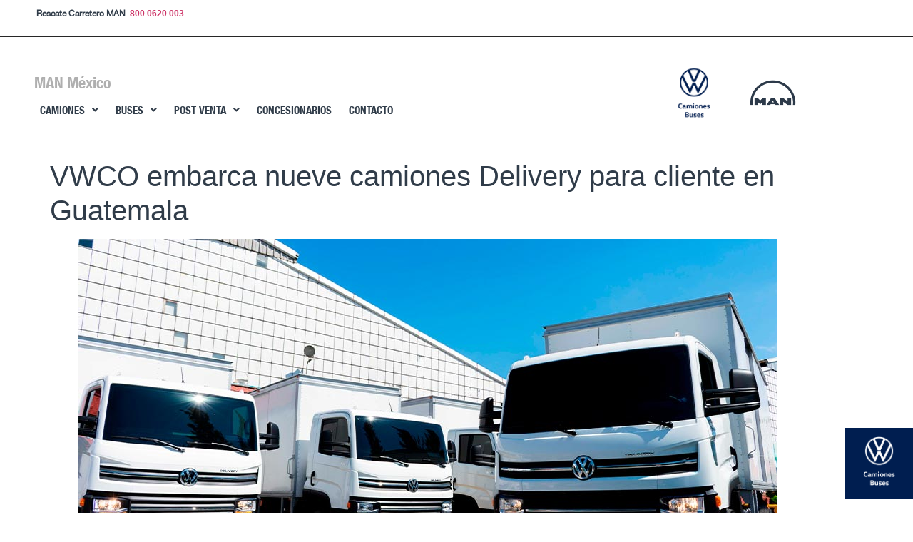

--- FILE ---
content_type: text/html; charset=UTF-8
request_url: https://mantruckandbus.com.mx/vwco-embarca-nueve-camiones-delivery-para-cliente-en-guatemala/
body_size: 14241
content:
<!DOCTYPE html>
<html lang="es">
<head>
	<meta charset="UTF-8" />
	<meta name="viewport" content="width=device-width, initial-scale=1" />
	<link rel="profile" href="http://gmpg.org/xfn/11" />
	<link rel="pingback" href="https://mantruckandbus.com.mx/xmlrpc.php" />
	<meta name='robots' content='index, follow, max-image-preview:large, max-snippet:-1, max-video-preview:-1' />

	<!-- This site is optimized with the Yoast SEO plugin v26.5 - https://yoast.com/wordpress/plugins/seo/ -->
	<title>VWCO embarca nueve camiones Delivery para cliente en Guatemala - MAN Truck &amp; Bus México</title>
	<meta name="description" content="La imagen de la Marca refleja ahora una nueva personalidad basada en nuevos valores: más humana, empática; cercana con sus clientes, cálida; enfocada en la simplicidad, en lo más importante; con sentido del humor, divertida; inspiradora y sorprendente." />
	<link rel="canonical" href="https://mantruckandbus.com.mx/vwco-embarca-nueve-camiones-delivery-para-cliente-en-guatemala/" />
	<meta property="og:locale" content="es_ES" />
	<meta property="og:type" content="article" />
	<meta property="og:title" content="VWCO embarca nueve camiones Delivery para cliente en Guatemala" />
	<meta property="og:description" content="Nueve unidades del camión VW Delivery 9.170 acaban de ser enviadas a Guatemala, donde transportarán bebidas del fabricante local Big Cola. Sin embargo, antes de que entraran en funcionamiento, los vehículos demostraron que serían la mejor opción para el cliente." />
	<meta property="og:url" content="https://mantruckandbus.com.mx/vwco-embarca-nueve-camiones-delivery-para-cliente-en-guatemala/" />
	<meta property="og:site_name" content="MAN Truck &amp; Bus México" />
	<meta property="article:publisher" content="https://www.facebook.com/MANTruckBusMX" />
	<meta property="article:published_time" content="2021-01-18T16:10:23+00:00" />
	<meta property="article:modified_time" content="2021-01-18T16:11:56+00:00" />
	<meta property="og:image" content="https://mantruckandbus.com.mx/wp-content/uploads/2021/01/vw-ajemaya-delivery-main.jpg" />
	<meta property="og:image:width" content="980" />
	<meta property="og:image:height" content="539" />
	<meta property="og:image:type" content="image/jpeg" />
	<meta name="author" content="man-bntzr" />
	<meta name="twitter:card" content="summary_large_image" />
	<meta name="twitter:title" content="VWCO embarca nueve camiones Delivery para cliente en Guatemala" />
	<meta name="twitter:description" content="Nueve unidades del camión VW Delivery 9.170 acaban de ser enviadas a Guatemala, donde transportarán bebidas del fabricante local Big Cola. Sin embargo, antes de que entraran en funcionamiento, los vehículos demostraron que serían la mejor opción para el cliente." />
	<meta name="twitter:image" content="https://mantruckandbus.com.mx/wp-content/uploads/2021/01/vw-ajemaya-delivery-main.jpg" />
	<meta name="twitter:creator" content="@VWMANTruckBus" />
	<meta name="twitter:site" content="@VWMANTruckBus" />
	<meta name="twitter:label1" content="Escrito por" />
	<meta name="twitter:data1" content="man-bntzr" />
	<meta name="twitter:label2" content="Tiempo de lectura" />
	<meta name="twitter:data2" content="2 minutos" />
	<script type="application/ld+json" class="yoast-schema-graph">{"@context":"https://schema.org","@graph":[{"@type":"Article","@id":"https://mantruckandbus.com.mx/vwco-embarca-nueve-camiones-delivery-para-cliente-en-guatemala/#article","isPartOf":{"@id":"https://mantruckandbus.com.mx/vwco-embarca-nueve-camiones-delivery-para-cliente-en-guatemala/"},"author":{"name":"man-bntzr","@id":"https://mantruckandbus.com.mx/#/schema/person/3b72abe823800d346824aec4574b9630"},"headline":"VWCO embarca nueve camiones Delivery para cliente en Guatemala","datePublished":"2021-01-18T16:10:23+00:00","dateModified":"2021-01-18T16:11:56+00:00","mainEntityOfPage":{"@id":"https://mantruckandbus.com.mx/vwco-embarca-nueve-camiones-delivery-para-cliente-en-guatemala/"},"wordCount":299,"publisher":{"@id":"https://mantruckandbus.com.mx/#organization"},"image":{"@id":"https://mantruckandbus.com.mx/vwco-embarca-nueve-camiones-delivery-para-cliente-en-guatemala/#primaryimage"},"thumbnailUrl":"https://mantruckandbus.com.mx/wp-content/uploads/2021/01/vw-ajemaya-delivery-main.jpg","articleSection":["Noticias"],"inLanguage":"es"},{"@type":"WebPage","@id":"https://mantruckandbus.com.mx/vwco-embarca-nueve-camiones-delivery-para-cliente-en-guatemala/","url":"https://mantruckandbus.com.mx/vwco-embarca-nueve-camiones-delivery-para-cliente-en-guatemala/","name":"VWCO embarca nueve camiones Delivery para cliente en Guatemala - MAN Truck &amp; Bus México","isPartOf":{"@id":"https://mantruckandbus.com.mx/#website"},"primaryImageOfPage":{"@id":"https://mantruckandbus.com.mx/vwco-embarca-nueve-camiones-delivery-para-cliente-en-guatemala/#primaryimage"},"image":{"@id":"https://mantruckandbus.com.mx/vwco-embarca-nueve-camiones-delivery-para-cliente-en-guatemala/#primaryimage"},"thumbnailUrl":"https://mantruckandbus.com.mx/wp-content/uploads/2021/01/vw-ajemaya-delivery-main.jpg","datePublished":"2021-01-18T16:10:23+00:00","dateModified":"2021-01-18T16:11:56+00:00","description":"La imagen de la Marca refleja ahora una nueva personalidad basada en nuevos valores: más humana, empática; cercana con sus clientes, cálida; enfocada en la simplicidad, en lo más importante; con sentido del humor, divertida; inspiradora y sorprendente.","breadcrumb":{"@id":"https://mantruckandbus.com.mx/vwco-embarca-nueve-camiones-delivery-para-cliente-en-guatemala/#breadcrumb"},"inLanguage":"es","potentialAction":[{"@type":"ReadAction","target":["https://mantruckandbus.com.mx/vwco-embarca-nueve-camiones-delivery-para-cliente-en-guatemala/"]}]},{"@type":"ImageObject","inLanguage":"es","@id":"https://mantruckandbus.com.mx/vwco-embarca-nueve-camiones-delivery-para-cliente-en-guatemala/#primaryimage","url":"https://mantruckandbus.com.mx/wp-content/uploads/2021/01/vw-ajemaya-delivery-main.jpg","contentUrl":"https://mantruckandbus.com.mx/wp-content/uploads/2021/01/vw-ajemaya-delivery-main.jpg","width":980,"height":539},{"@type":"BreadcrumbList","@id":"https://mantruckandbus.com.mx/vwco-embarca-nueve-camiones-delivery-para-cliente-en-guatemala/#breadcrumb","itemListElement":[{"@type":"ListItem","position":1,"name":"Inicio","item":"https://mantruckandbus.com.mx/"},{"@type":"ListItem","position":2,"name":"VWCO embarca nueve camiones Delivery para cliente en Guatemala"}]},{"@type":"WebSite","@id":"https://mantruckandbus.com.mx/#website","url":"https://mantruckandbus.com.mx/","name":"MAN México","description":"Descubre nuestros modelos de Camiones y Buses, consulta nuestro catálogo de unidades, servicios postventa, y red de concesionarios, Volkswagen Camiones y Autobuses México.","publisher":{"@id":"https://mantruckandbus.com.mx/#organization"},"potentialAction":[{"@type":"SearchAction","target":{"@type":"EntryPoint","urlTemplate":"https://mantruckandbus.com.mx/?s={search_term_string}"},"query-input":{"@type":"PropertyValueSpecification","valueRequired":true,"valueName":"search_term_string"}}],"inLanguage":"es"},{"@type":"Organization","@id":"https://mantruckandbus.com.mx/#organization","name":"MAN México","url":"https://mantruckandbus.com.mx/","logo":{"@type":"ImageObject","inLanguage":"es","@id":"https://mantruckandbus.com.mx/#/schema/logo/image/","url":"https://mantruckandbus.com.mx/wp-content/uploads/2020/08/Logo_MAN_pos_RGB.png","contentUrl":"https://mantruckandbus.com.mx/wp-content/uploads/2020/08/Logo_MAN_pos_RGB.png","width":2419,"height":1374,"caption":"MAN México"},"image":{"@id":"https://mantruckandbus.com.mx/#/schema/logo/image/"},"sameAs":["https://www.facebook.com/MANTruckBusMX","https://x.com/VWMANTruckBus","https://www.instagram.com/mantruckbusmx/","https://co.linkedin.com/company/mantruckbusmx","https://www.youtube.com/user/volkscaminhoes"]},{"@type":"Person","@id":"https://mantruckandbus.com.mx/#/schema/person/3b72abe823800d346824aec4574b9630","name":"man-bntzr","image":{"@type":"ImageObject","inLanguage":"es","@id":"https://mantruckandbus.com.mx/#/schema/person/image/","url":"https://secure.gravatar.com/avatar/59e7196851194da67f2bed8c84d3482cbb803473d22f7720ffca00c57a01f13c?s=96&d=mm&r=g","contentUrl":"https://secure.gravatar.com/avatar/59e7196851194da67f2bed8c84d3482cbb803473d22f7720ffca00c57a01f13c?s=96&d=mm&r=g","caption":"man-bntzr"},"sameAs":["https://mantruckandbus.com.mx"]}]}</script>
	<!-- / Yoast SEO plugin. -->


<link rel="alternate" title="oEmbed (JSON)" type="application/json+oembed" href="https://mantruckandbus.com.mx/wp-json/oembed/1.0/embed?url=https%3A%2F%2Fmantruckandbus.com.mx%2Fvwco-embarca-nueve-camiones-delivery-para-cliente-en-guatemala%2F" />
<link rel="alternate" title="oEmbed (XML)" type="text/xml+oembed" href="https://mantruckandbus.com.mx/wp-json/oembed/1.0/embed?url=https%3A%2F%2Fmantruckandbus.com.mx%2Fvwco-embarca-nueve-camiones-delivery-para-cliente-en-guatemala%2F&#038;format=xml" />
<style id='wp-img-auto-sizes-contain-inline-css'>
img:is([sizes=auto i],[sizes^="auto," i]){contain-intrinsic-size:3000px 1500px}
/*# sourceURL=wp-img-auto-sizes-contain-inline-css */
</style>
<style id='cf-frontend-style-inline-css'>
@font-face {
	font-family: 'MAN Global Regular Condensed';
	font-weight: 400;
	font-display: auto;
	src: url('https://mantruckandbus.com.mx/wp-content/uploads/2021/04/ManGlobal-RegularCondensed.woff') format('woff');
}
@font-face {
	font-family: 'MAN Global Regular';
	font-weight: 400;
	font-display: auto;
	font-fallback: Arial, Serif;
	src: url('https://mantruckandbus.com.mx/wp-content/uploads/2021/04/ManGlobal-Regular.woff') format('woff');
}
@font-face {
	font-family: 'MAN Global Light Condensed';
	font-weight: 300;
	font-display: auto;
	font-fallback: Arial, Serif;
	src: url('https://mantruckandbus.com.mx/wp-content/uploads/2021/04/ManGlobal-LightCondensed.woff') format('woff');
}
@font-face {
	font-family: 'MAN Global Light';
	font-weight: 300;
	font-display: auto;
	font-fallback: Arial, Serif;
	src: url('https://mantruckandbus.com.mx/wp-content/uploads/2021/04/ManGlobal-Light.woff') format('woff');
}
@font-face {
	font-family: 'MAN Global Bold Condensed';
	font-weight: 700;
	font-display: auto;
	font-fallback: Arial, Serif;
	src: url('https://mantruckandbus.com.mx/wp-content/uploads/2021/04/ManGlobal-BoldCondensed.woff') format('woff');
}
@font-face {
	font-family: 'MAN Global Bold';
	font-weight: 700;
	font-display: auto;
	font-fallback: Arial, Serif;
	src: url('https://mantruckandbus.com.mx/wp-content/uploads/2021/04/ManGlobal-Bold.woff') format('woff');
}
/*# sourceURL=cf-frontend-style-inline-css */
</style>
<link rel='stylesheet' id='hfe-widgets-style-css' href='https://mantruckandbus.com.mx/wp-content/plugins/header-footer-elementor/inc/widgets-css/frontend.css?ver=2.7.0' media='all' />
<link rel='stylesheet' id='wp-block-library-css' href='https://mantruckandbus.com.mx/wp-includes/css/dist/block-library/style.min.css?ver=6.9' media='all' />
<style id='global-styles-inline-css'>
:root{--wp--preset--aspect-ratio--square: 1;--wp--preset--aspect-ratio--4-3: 4/3;--wp--preset--aspect-ratio--3-4: 3/4;--wp--preset--aspect-ratio--3-2: 3/2;--wp--preset--aspect-ratio--2-3: 2/3;--wp--preset--aspect-ratio--16-9: 16/9;--wp--preset--aspect-ratio--9-16: 9/16;--wp--preset--color--black: #000000;--wp--preset--color--cyan-bluish-gray: #abb8c3;--wp--preset--color--white: #ffffff;--wp--preset--color--pale-pink: #f78da7;--wp--preset--color--vivid-red: #cf2e2e;--wp--preset--color--luminous-vivid-orange: #ff6900;--wp--preset--color--luminous-vivid-amber: #fcb900;--wp--preset--color--light-green-cyan: #7bdcb5;--wp--preset--color--vivid-green-cyan: #00d084;--wp--preset--color--pale-cyan-blue: #8ed1fc;--wp--preset--color--vivid-cyan-blue: #0693e3;--wp--preset--color--vivid-purple: #9b51e0;--wp--preset--gradient--vivid-cyan-blue-to-vivid-purple: linear-gradient(135deg,rgb(6,147,227) 0%,rgb(155,81,224) 100%);--wp--preset--gradient--light-green-cyan-to-vivid-green-cyan: linear-gradient(135deg,rgb(122,220,180) 0%,rgb(0,208,130) 100%);--wp--preset--gradient--luminous-vivid-amber-to-luminous-vivid-orange: linear-gradient(135deg,rgb(252,185,0) 0%,rgb(255,105,0) 100%);--wp--preset--gradient--luminous-vivid-orange-to-vivid-red: linear-gradient(135deg,rgb(255,105,0) 0%,rgb(207,46,46) 100%);--wp--preset--gradient--very-light-gray-to-cyan-bluish-gray: linear-gradient(135deg,rgb(238,238,238) 0%,rgb(169,184,195) 100%);--wp--preset--gradient--cool-to-warm-spectrum: linear-gradient(135deg,rgb(74,234,220) 0%,rgb(151,120,209) 20%,rgb(207,42,186) 40%,rgb(238,44,130) 60%,rgb(251,105,98) 80%,rgb(254,248,76) 100%);--wp--preset--gradient--blush-light-purple: linear-gradient(135deg,rgb(255,206,236) 0%,rgb(152,150,240) 100%);--wp--preset--gradient--blush-bordeaux: linear-gradient(135deg,rgb(254,205,165) 0%,rgb(254,45,45) 50%,rgb(107,0,62) 100%);--wp--preset--gradient--luminous-dusk: linear-gradient(135deg,rgb(255,203,112) 0%,rgb(199,81,192) 50%,rgb(65,88,208) 100%);--wp--preset--gradient--pale-ocean: linear-gradient(135deg,rgb(255,245,203) 0%,rgb(182,227,212) 50%,rgb(51,167,181) 100%);--wp--preset--gradient--electric-grass: linear-gradient(135deg,rgb(202,248,128) 0%,rgb(113,206,126) 100%);--wp--preset--gradient--midnight: linear-gradient(135deg,rgb(2,3,129) 0%,rgb(40,116,252) 100%);--wp--preset--font-size--small: 13px;--wp--preset--font-size--medium: 20px;--wp--preset--font-size--large: 36px;--wp--preset--font-size--x-large: 42px;--wp--preset--spacing--20: 0.44rem;--wp--preset--spacing--30: 0.67rem;--wp--preset--spacing--40: 1rem;--wp--preset--spacing--50: 1.5rem;--wp--preset--spacing--60: 2.25rem;--wp--preset--spacing--70: 3.38rem;--wp--preset--spacing--80: 5.06rem;--wp--preset--shadow--natural: 6px 6px 9px rgba(0, 0, 0, 0.2);--wp--preset--shadow--deep: 12px 12px 50px rgba(0, 0, 0, 0.4);--wp--preset--shadow--sharp: 6px 6px 0px rgba(0, 0, 0, 0.2);--wp--preset--shadow--outlined: 6px 6px 0px -3px rgb(255, 255, 255), 6px 6px rgb(0, 0, 0);--wp--preset--shadow--crisp: 6px 6px 0px rgb(0, 0, 0);}:root { --wp--style--global--content-size: 800px;--wp--style--global--wide-size: 1200px; }:where(body) { margin: 0; }.wp-site-blocks > .alignleft { float: left; margin-right: 2em; }.wp-site-blocks > .alignright { float: right; margin-left: 2em; }.wp-site-blocks > .aligncenter { justify-content: center; margin-left: auto; margin-right: auto; }:where(.wp-site-blocks) > * { margin-block-start: 24px; margin-block-end: 0; }:where(.wp-site-blocks) > :first-child { margin-block-start: 0; }:where(.wp-site-blocks) > :last-child { margin-block-end: 0; }:root { --wp--style--block-gap: 24px; }:root :where(.is-layout-flow) > :first-child{margin-block-start: 0;}:root :where(.is-layout-flow) > :last-child{margin-block-end: 0;}:root :where(.is-layout-flow) > *{margin-block-start: 24px;margin-block-end: 0;}:root :where(.is-layout-constrained) > :first-child{margin-block-start: 0;}:root :where(.is-layout-constrained) > :last-child{margin-block-end: 0;}:root :where(.is-layout-constrained) > *{margin-block-start: 24px;margin-block-end: 0;}:root :where(.is-layout-flex){gap: 24px;}:root :where(.is-layout-grid){gap: 24px;}.is-layout-flow > .alignleft{float: left;margin-inline-start: 0;margin-inline-end: 2em;}.is-layout-flow > .alignright{float: right;margin-inline-start: 2em;margin-inline-end: 0;}.is-layout-flow > .aligncenter{margin-left: auto !important;margin-right: auto !important;}.is-layout-constrained > .alignleft{float: left;margin-inline-start: 0;margin-inline-end: 2em;}.is-layout-constrained > .alignright{float: right;margin-inline-start: 2em;margin-inline-end: 0;}.is-layout-constrained > .aligncenter{margin-left: auto !important;margin-right: auto !important;}.is-layout-constrained > :where(:not(.alignleft):not(.alignright):not(.alignfull)){max-width: var(--wp--style--global--content-size);margin-left: auto !important;margin-right: auto !important;}.is-layout-constrained > .alignwide{max-width: var(--wp--style--global--wide-size);}body .is-layout-flex{display: flex;}.is-layout-flex{flex-wrap: wrap;align-items: center;}.is-layout-flex > :is(*, div){margin: 0;}body .is-layout-grid{display: grid;}.is-layout-grid > :is(*, div){margin: 0;}body{padding-top: 0px;padding-right: 0px;padding-bottom: 0px;padding-left: 0px;}a:where(:not(.wp-element-button)){text-decoration: underline;}:root :where(.wp-element-button, .wp-block-button__link){background-color: #32373c;border-width: 0;color: #fff;font-family: inherit;font-size: inherit;font-style: inherit;font-weight: inherit;letter-spacing: inherit;line-height: inherit;padding-top: calc(0.667em + 2px);padding-right: calc(1.333em + 2px);padding-bottom: calc(0.667em + 2px);padding-left: calc(1.333em + 2px);text-decoration: none;text-transform: inherit;}.has-black-color{color: var(--wp--preset--color--black) !important;}.has-cyan-bluish-gray-color{color: var(--wp--preset--color--cyan-bluish-gray) !important;}.has-white-color{color: var(--wp--preset--color--white) !important;}.has-pale-pink-color{color: var(--wp--preset--color--pale-pink) !important;}.has-vivid-red-color{color: var(--wp--preset--color--vivid-red) !important;}.has-luminous-vivid-orange-color{color: var(--wp--preset--color--luminous-vivid-orange) !important;}.has-luminous-vivid-amber-color{color: var(--wp--preset--color--luminous-vivid-amber) !important;}.has-light-green-cyan-color{color: var(--wp--preset--color--light-green-cyan) !important;}.has-vivid-green-cyan-color{color: var(--wp--preset--color--vivid-green-cyan) !important;}.has-pale-cyan-blue-color{color: var(--wp--preset--color--pale-cyan-blue) !important;}.has-vivid-cyan-blue-color{color: var(--wp--preset--color--vivid-cyan-blue) !important;}.has-vivid-purple-color{color: var(--wp--preset--color--vivid-purple) !important;}.has-black-background-color{background-color: var(--wp--preset--color--black) !important;}.has-cyan-bluish-gray-background-color{background-color: var(--wp--preset--color--cyan-bluish-gray) !important;}.has-white-background-color{background-color: var(--wp--preset--color--white) !important;}.has-pale-pink-background-color{background-color: var(--wp--preset--color--pale-pink) !important;}.has-vivid-red-background-color{background-color: var(--wp--preset--color--vivid-red) !important;}.has-luminous-vivid-orange-background-color{background-color: var(--wp--preset--color--luminous-vivid-orange) !important;}.has-luminous-vivid-amber-background-color{background-color: var(--wp--preset--color--luminous-vivid-amber) !important;}.has-light-green-cyan-background-color{background-color: var(--wp--preset--color--light-green-cyan) !important;}.has-vivid-green-cyan-background-color{background-color: var(--wp--preset--color--vivid-green-cyan) !important;}.has-pale-cyan-blue-background-color{background-color: var(--wp--preset--color--pale-cyan-blue) !important;}.has-vivid-cyan-blue-background-color{background-color: var(--wp--preset--color--vivid-cyan-blue) !important;}.has-vivid-purple-background-color{background-color: var(--wp--preset--color--vivid-purple) !important;}.has-black-border-color{border-color: var(--wp--preset--color--black) !important;}.has-cyan-bluish-gray-border-color{border-color: var(--wp--preset--color--cyan-bluish-gray) !important;}.has-white-border-color{border-color: var(--wp--preset--color--white) !important;}.has-pale-pink-border-color{border-color: var(--wp--preset--color--pale-pink) !important;}.has-vivid-red-border-color{border-color: var(--wp--preset--color--vivid-red) !important;}.has-luminous-vivid-orange-border-color{border-color: var(--wp--preset--color--luminous-vivid-orange) !important;}.has-luminous-vivid-amber-border-color{border-color: var(--wp--preset--color--luminous-vivid-amber) !important;}.has-light-green-cyan-border-color{border-color: var(--wp--preset--color--light-green-cyan) !important;}.has-vivid-green-cyan-border-color{border-color: var(--wp--preset--color--vivid-green-cyan) !important;}.has-pale-cyan-blue-border-color{border-color: var(--wp--preset--color--pale-cyan-blue) !important;}.has-vivid-cyan-blue-border-color{border-color: var(--wp--preset--color--vivid-cyan-blue) !important;}.has-vivid-purple-border-color{border-color: var(--wp--preset--color--vivid-purple) !important;}.has-vivid-cyan-blue-to-vivid-purple-gradient-background{background: var(--wp--preset--gradient--vivid-cyan-blue-to-vivid-purple) !important;}.has-light-green-cyan-to-vivid-green-cyan-gradient-background{background: var(--wp--preset--gradient--light-green-cyan-to-vivid-green-cyan) !important;}.has-luminous-vivid-amber-to-luminous-vivid-orange-gradient-background{background: var(--wp--preset--gradient--luminous-vivid-amber-to-luminous-vivid-orange) !important;}.has-luminous-vivid-orange-to-vivid-red-gradient-background{background: var(--wp--preset--gradient--luminous-vivid-orange-to-vivid-red) !important;}.has-very-light-gray-to-cyan-bluish-gray-gradient-background{background: var(--wp--preset--gradient--very-light-gray-to-cyan-bluish-gray) !important;}.has-cool-to-warm-spectrum-gradient-background{background: var(--wp--preset--gradient--cool-to-warm-spectrum) !important;}.has-blush-light-purple-gradient-background{background: var(--wp--preset--gradient--blush-light-purple) !important;}.has-blush-bordeaux-gradient-background{background: var(--wp--preset--gradient--blush-bordeaux) !important;}.has-luminous-dusk-gradient-background{background: var(--wp--preset--gradient--luminous-dusk) !important;}.has-pale-ocean-gradient-background{background: var(--wp--preset--gradient--pale-ocean) !important;}.has-electric-grass-gradient-background{background: var(--wp--preset--gradient--electric-grass) !important;}.has-midnight-gradient-background{background: var(--wp--preset--gradient--midnight) !important;}.has-small-font-size{font-size: var(--wp--preset--font-size--small) !important;}.has-medium-font-size{font-size: var(--wp--preset--font-size--medium) !important;}.has-large-font-size{font-size: var(--wp--preset--font-size--large) !important;}.has-x-large-font-size{font-size: var(--wp--preset--font-size--x-large) !important;}
:root :where(.wp-block-pullquote){font-size: 1.5em;line-height: 1.6;}
/*# sourceURL=global-styles-inline-css */
</style>
<link rel='stylesheet' id='htslider-widgets-css' href='https://mantruckandbus.com.mx/wp-content/plugins/ht-slider-for-elementor/assets/css/ht-slider-widgets.css?ver=1.7.4' media='all' />
<link rel='stylesheet' id='hfe-style-css' href='https://mantruckandbus.com.mx/wp-content/plugins/header-footer-elementor/assets/css/header-footer-elementor.css?ver=2.7.0' media='all' />
<link rel='stylesheet' id='elementor-icons-css' href='https://mantruckandbus.com.mx/wp-content/plugins/elementor/assets/lib/eicons/css/elementor-icons.min.css?ver=5.44.0' media='all' />
<link rel='stylesheet' id='elementor-frontend-css' href='https://mantruckandbus.com.mx/wp-content/plugins/elementor/assets/css/frontend.min.css?ver=3.33.4' media='all' />
<link rel='stylesheet' id='elementor-post-7-css' href='https://mantruckandbus.com.mx/wp-content/uploads/elementor/css/post-7.css?ver=1765215471' media='all' />
<link rel='stylesheet' id='elementor-post-11-css' href='https://mantruckandbus.com.mx/wp-content/uploads/elementor/css/post-11.css?ver=1765215471' media='all' />
<link rel='stylesheet' id='elementor-post-85-css' href='https://mantruckandbus.com.mx/wp-content/uploads/elementor/css/post-85.css?ver=1765215471' media='all' />
<link rel='stylesheet' id='hello-elementor-css' href='https://mantruckandbus.com.mx/wp-content/themes/hello-elementor/assets/css/reset.css?ver=3.4.5' media='all' />
<link rel='stylesheet' id='hello-elementor-theme-style-css' href='https://mantruckandbus.com.mx/wp-content/themes/hello-elementor/assets/css/theme.css?ver=3.4.5' media='all' />
<link rel='stylesheet' id='hello-elementor-header-footer-css' href='https://mantruckandbus.com.mx/wp-content/themes/hello-elementor/assets/css/header-footer.css?ver=3.4.5' media='all' />
<link rel='stylesheet' id='hfe-elementor-icons-css' href='https://mantruckandbus.com.mx/wp-content/plugins/elementor/assets/lib/eicons/css/elementor-icons.min.css?ver=5.34.0' media='all' />
<link rel='stylesheet' id='hfe-icons-list-css' href='https://mantruckandbus.com.mx/wp-content/plugins/elementor/assets/css/widget-icon-list.min.css?ver=3.24.3' media='all' />
<link rel='stylesheet' id='hfe-social-icons-css' href='https://mantruckandbus.com.mx/wp-content/plugins/elementor/assets/css/widget-social-icons.min.css?ver=3.24.0' media='all' />
<link rel='stylesheet' id='hfe-social-share-icons-brands-css' href='https://mantruckandbus.com.mx/wp-content/plugins/elementor/assets/lib/font-awesome/css/brands.css?ver=5.15.3' media='all' />
<link rel='stylesheet' id='hfe-social-share-icons-fontawesome-css' href='https://mantruckandbus.com.mx/wp-content/plugins/elementor/assets/lib/font-awesome/css/fontawesome.css?ver=5.15.3' media='all' />
<link rel='stylesheet' id='hfe-nav-menu-icons-css' href='https://mantruckandbus.com.mx/wp-content/plugins/elementor/assets/lib/font-awesome/css/solid.css?ver=5.15.3' media='all' />
<link rel='stylesheet' id='eael-general-css' href='https://mantruckandbus.com.mx/wp-content/plugins/essential-addons-for-elementor-lite/assets/front-end/css/view/general.min.css?ver=6.5.3' media='all' />
<link rel='stylesheet' id='elementor-icons-shared-0-css' href='https://mantruckandbus.com.mx/wp-content/plugins/elementor/assets/lib/font-awesome/css/fontawesome.min.css?ver=5.15.3' media='all' />
<link rel='stylesheet' id='elementor-icons-fa-solid-css' href='https://mantruckandbus.com.mx/wp-content/plugins/elementor/assets/lib/font-awesome/css/solid.min.css?ver=5.15.3' media='all' />
<link rel='stylesheet' id='elementor-icons-fa-regular-css' href='https://mantruckandbus.com.mx/wp-content/plugins/elementor/assets/lib/font-awesome/css/regular.min.css?ver=5.15.3' media='all' />
<link rel='stylesheet' id='elementor-icons-fa-brands-css' href='https://mantruckandbus.com.mx/wp-content/plugins/elementor/assets/lib/font-awesome/css/brands.min.css?ver=5.15.3' media='all' />
<script src="https://mantruckandbus.com.mx/wp-includes/js/jquery/jquery.min.js?ver=3.7.1" id="jquery-core-js"></script>
<script src="https://mantruckandbus.com.mx/wp-includes/js/jquery/jquery-migrate.min.js?ver=3.4.1" id="jquery-migrate-js"></script>
<script id="jquery-js-after">
!function($){"use strict";$(document).ready(function(){$(this).scrollTop()>100&&$(".hfe-scroll-to-top-wrap").removeClass("hfe-scroll-to-top-hide"),$(window).scroll(function(){$(this).scrollTop()<100?$(".hfe-scroll-to-top-wrap").fadeOut(300):$(".hfe-scroll-to-top-wrap").fadeIn(300)}),$(".hfe-scroll-to-top-wrap").on("click",function(){$("html, body").animate({scrollTop:0},300);return!1})})}(jQuery);
!function($){'use strict';$(document).ready(function(){var bar=$('.hfe-reading-progress-bar');if(!bar.length)return;$(window).on('scroll',function(){var s=$(window).scrollTop(),d=$(document).height()-$(window).height(),p=d? s/d*100:0;bar.css('width',p+'%')});});}(jQuery);
//# sourceURL=jquery-js-after
</script>
<link rel="https://api.w.org/" href="https://mantruckandbus.com.mx/wp-json/" /><link rel="alternate" title="JSON" type="application/json" href="https://mantruckandbus.com.mx/wp-json/wp/v2/posts/2609" /><meta name="generator" content="WordPress 6.9" />
<link rel='shortlink' href='https://mantruckandbus.com.mx/?p=2609' />
<!-- Global site tag (gtag.js) - Google Analytics -->
<script async src="https://www.googletagmanager.com/gtag/js?id=UA-67902823-1"></script>
<script>
  window.dataLayer = window.dataLayer || [];
  function gtag(){dataLayer.push(arguments);}
  gtag('js', new Date());

  gtag('config', 'UA-67902823-1');
</script>
<!--Clientify Tracking Begins-->
        <script type="text/javascript">
        if (typeof trackerCode ==='undefined'){
            (function (d, w, u, o) {
                w[o] = w[o] || function () {
                    (w[o].q = w[o].q || []).push(arguments)
                };
                a = d.createElement('script'),
                    m = d.getElementsByTagName('script')[0];
                a.async = 1; a.src = u;
                m.parentNode.insertBefore(a, m)
            })(document, window, 'https://analytics.clientify.net/tracker.js', 'ana');
            ana('setTrackerUrl', 'https://analytics.clientify.net');
            ana('setTrackingCode', 'CF-15235-15235-D4FV6');
            ana('trackPageview');
        }</script>
        <!--Clientify Tracking Ends-->

<!-- Google tag (gtag.js) -->
<script async src="https://www.googletagmanager.com/gtag/js?id=AW-738705753">
</script>
<script>
  window.dataLayer = window.dataLayer || [];
  function gtag(){dataLayer.push(arguments);}
  gtag('js', new Date());

  gtag('config', 'AW-738705753');
</script>		<script type="text/javascript">
				(function(c,l,a,r,i,t,y){
					c[a]=c[a]||function(){(c[a].q=c[a].q||[]).push(arguments)};t=l.createElement(r);t.async=1;
					t.src="https://www.clarity.ms/tag/"+i+"?ref=wordpress";y=l.getElementsByTagName(r)[0];y.parentNode.insertBefore(t,y);
				})(window, document, "clarity", "script", "su90k4c1le");
		</script>
		<meta name="description" content="Nueve unidades del camión VW Delivery 9.170 acaban de ser enviadas a Guatemala, donde transportarán bebidas del fabricante local Big Cola.">
<meta name="generator" content="Elementor 3.33.4; features: additional_custom_breakpoints; settings: css_print_method-external, google_font-enabled, font_display-auto">
			<style>
				.e-con.e-parent:nth-of-type(n+4):not(.e-lazyloaded):not(.e-no-lazyload),
				.e-con.e-parent:nth-of-type(n+4):not(.e-lazyloaded):not(.e-no-lazyload) * {
					background-image: none !important;
				}
				@media screen and (max-height: 1024px) {
					.e-con.e-parent:nth-of-type(n+3):not(.e-lazyloaded):not(.e-no-lazyload),
					.e-con.e-parent:nth-of-type(n+3):not(.e-lazyloaded):not(.e-no-lazyload) * {
						background-image: none !important;
					}
				}
				@media screen and (max-height: 640px) {
					.e-con.e-parent:nth-of-type(n+2):not(.e-lazyloaded):not(.e-no-lazyload),
					.e-con.e-parent:nth-of-type(n+2):not(.e-lazyloaded):not(.e-no-lazyload) * {
						background-image: none !important;
					}
				}
			</style>
			<link rel="icon" href="https://mantruckandbus.com.mx/wp-content/uploads/2021/05/fav-icon.ico" sizes="32x32" />
<link rel="icon" href="https://mantruckandbus.com.mx/wp-content/uploads/2021/05/fav-icon.ico" sizes="192x192" />
<link rel="apple-touch-icon" href="https://mantruckandbus.com.mx/wp-content/uploads/2021/05/fav-icon.ico" />
<meta name="msapplication-TileImage" content="https://mantruckandbus.com.mx/wp-content/uploads/2021/05/fav-icon.ico" />
<style id="wpforms-css-vars-root">
				:root {
					--wpforms-field-border-radius: 3px;
--wpforms-field-background-color: #ffffff;
--wpforms-field-border-color: rgba( 0, 0, 0, 0.25 );
--wpforms-field-text-color: rgba( 0, 0, 0, 0.7 );
--wpforms-label-color: rgba( 0, 0, 0, 0.85 );
--wpforms-label-sublabel-color: rgba( 0, 0, 0, 0.55 );
--wpforms-label-error-color: #d63637;
--wpforms-button-border-radius: 3px;
--wpforms-button-background-color: #066aab;
--wpforms-button-text-color: #ffffff;
--wpforms-page-break-color: #066aab;
--wpforms-field-size-input-height: 43px;
--wpforms-field-size-input-spacing: 15px;
--wpforms-field-size-font-size: 16px;
--wpforms-field-size-line-height: 19px;
--wpforms-field-size-padding-h: 14px;
--wpforms-field-size-checkbox-size: 16px;
--wpforms-field-size-sublabel-spacing: 5px;
--wpforms-field-size-icon-size: 1;
--wpforms-label-size-font-size: 16px;
--wpforms-label-size-line-height: 19px;
--wpforms-label-size-sublabel-font-size: 14px;
--wpforms-label-size-sublabel-line-height: 17px;
--wpforms-button-size-font-size: 17px;
--wpforms-button-size-height: 41px;
--wpforms-button-size-padding-h: 15px;
--wpforms-button-size-margin-top: 10px;

				}
			</style></head>

<body class="wp-singular post-template-default single single-post postid-2609 single-format-standard wp-custom-logo wp-embed-responsive wp-theme-hello-elementor ehf-header ehf-footer ehf-template-hello-elementor ehf-stylesheet-hello-elementor hello-elementor-default elementor-default elementor-kit-7">
<div id="page" class="hfeed site">

		<header id="masthead" itemscope="itemscope" itemtype="https://schema.org/WPHeader">
			<p class="main-title bhf-hidden" itemprop="headline"><a href="https://mantruckandbus.com.mx" title="MAN Truck &amp; Bus México" rel="home">MAN Truck &amp; Bus México</a></p>
					<div data-elementor-type="wp-post" data-elementor-id="11" class="elementor elementor-11">
						<section class="elementor-section elementor-top-section elementor-element elementor-element-403ec6c elementor-section-content-middle elementor-section-full_width elementor-section-height-default elementor-section-height-default" data-id="403ec6c" data-element_type="section">
						<div class="elementor-container elementor-column-gap-no">
					<div class="elementor-column elementor-col-100 elementor-top-column elementor-element elementor-element-801c3ae" data-id="801c3ae" data-element_type="column">
			<div class="elementor-widget-wrap elementor-element-populated">
						<div class="elementor-element elementor-element-1ef964e elementor-widget elementor-widget-text-editor" data-id="1ef964e" data-element_type="widget" data-widget_type="text-editor.default">
				<div class="elementor-widget-container">
									<p><span style="color: #303c49;"><strong>Rescate </strong></span><strong><span style="color: #303c49;">Carretero MAN </span> <span style="color: #e40045;"><a href="tel:8000620003">800 0620 003</a></span></strong></p>								</div>
				</div>
					</div>
		</div>
					</div>
		</section>
				<header class="elementor-section elementor-top-section elementor-element elementor-element-8e23ad5 elementor-section-content-middle elementor-section-full_width elementor-section-stretched elementor-reverse-mobile elementor-hidden-tablet elementor-hidden-mobile elementor-section-height-default elementor-section-height-default" data-id="8e23ad5" data-element_type="section" data-settings="{&quot;background_background&quot;:&quot;classic&quot;,&quot;stretch_section&quot;:&quot;section-stretched&quot;}">
						<div class="elementor-container elementor-column-gap-default">
					<div class="elementor-column elementor-col-66 elementor-top-column elementor-element elementor-element-1752615" data-id="1752615" data-element_type="column">
			<div class="elementor-widget-wrap elementor-element-populated">
						<div class="elementor-element elementor-element-3cabfb2 elementor-hidden-phone elementor-widget elementor-widget-heading" data-id="3cabfb2" data-element_type="widget" data-widget_type="heading.default">
				<div class="elementor-widget-container">
					<h3 class="elementor-heading-title elementor-size-default">MAN México</h3>				</div>
				</div>
				<div class="elementor-element elementor-element-fc3ac83 hfe-nav-menu__breakpoint-mobile hfe-nav-menu__align-left hfe-submenu-icon-arrow hfe-submenu-animation-none hfe-link-redirect-child elementor-widget elementor-widget-navigation-menu" data-id="fc3ac83" data-element_type="widget" data-settings="{&quot;padding_horizontal_menu_item&quot;:{&quot;unit&quot;:&quot;px&quot;,&quot;size&quot;:8,&quot;sizes&quot;:[]},&quot;toggle_size_mobile&quot;:{&quot;unit&quot;:&quot;px&quot;,&quot;size&quot;:30,&quot;sizes&quot;:[]},&quot;toggle_border_width_mobile&quot;:{&quot;unit&quot;:&quot;px&quot;,&quot;size&quot;:0,&quot;sizes&quot;:[]},&quot;padding_horizontal_menu_item_tablet&quot;:{&quot;unit&quot;:&quot;px&quot;,&quot;size&quot;:10,&quot;sizes&quot;:[]},&quot;padding_vertical_menu_item_tablet&quot;:{&quot;unit&quot;:&quot;px&quot;,&quot;size&quot;:3,&quot;sizes&quot;:[]},&quot;padding_vertical_menu_item&quot;:{&quot;unit&quot;:&quot;px&quot;,&quot;size&quot;:&quot;&quot;,&quot;sizes&quot;:[]},&quot;dropdown_border_radius&quot;:{&quot;unit&quot;:&quot;px&quot;,&quot;top&quot;:&quot;0&quot;,&quot;right&quot;:&quot;0&quot;,&quot;bottom&quot;:&quot;0&quot;,&quot;left&quot;:&quot;0&quot;,&quot;isLinked&quot;:true},&quot;width_dropdown_item&quot;:{&quot;unit&quot;:&quot;px&quot;,&quot;size&quot;:320,&quot;sizes&quot;:[]},&quot;distance_from_menu&quot;:{&quot;unit&quot;:&quot;px&quot;,&quot;size&quot;:9,&quot;sizes&quot;:[]},&quot;menu_space_between&quot;:{&quot;unit&quot;:&quot;px&quot;,&quot;size&quot;:8,&quot;sizes&quot;:[]},&quot;padding_horizontal_menu_item_mobile&quot;:{&quot;unit&quot;:&quot;px&quot;,&quot;size&quot;:&quot;&quot;,&quot;sizes&quot;:[]},&quot;padding_vertical_menu_item_mobile&quot;:{&quot;unit&quot;:&quot;px&quot;,&quot;size&quot;:&quot;&quot;,&quot;sizes&quot;:[]},&quot;menu_space_between_tablet&quot;:{&quot;unit&quot;:&quot;px&quot;,&quot;size&quot;:&quot;&quot;,&quot;sizes&quot;:[]},&quot;menu_space_between_mobile&quot;:{&quot;unit&quot;:&quot;px&quot;,&quot;size&quot;:&quot;&quot;,&quot;sizes&quot;:[]},&quot;menu_row_space&quot;:{&quot;unit&quot;:&quot;px&quot;,&quot;size&quot;:&quot;&quot;,&quot;sizes&quot;:[]},&quot;menu_row_space_tablet&quot;:{&quot;unit&quot;:&quot;px&quot;,&quot;size&quot;:&quot;&quot;,&quot;sizes&quot;:[]},&quot;menu_row_space_mobile&quot;:{&quot;unit&quot;:&quot;px&quot;,&quot;size&quot;:&quot;&quot;,&quot;sizes&quot;:[]},&quot;dropdown_border_radius_tablet&quot;:{&quot;unit&quot;:&quot;px&quot;,&quot;top&quot;:&quot;&quot;,&quot;right&quot;:&quot;&quot;,&quot;bottom&quot;:&quot;&quot;,&quot;left&quot;:&quot;&quot;,&quot;isLinked&quot;:true},&quot;dropdown_border_radius_mobile&quot;:{&quot;unit&quot;:&quot;px&quot;,&quot;top&quot;:&quot;&quot;,&quot;right&quot;:&quot;&quot;,&quot;bottom&quot;:&quot;&quot;,&quot;left&quot;:&quot;&quot;,&quot;isLinked&quot;:true},&quot;width_dropdown_item_tablet&quot;:{&quot;unit&quot;:&quot;px&quot;,&quot;size&quot;:&quot;&quot;,&quot;sizes&quot;:[]},&quot;width_dropdown_item_mobile&quot;:{&quot;unit&quot;:&quot;px&quot;,&quot;size&quot;:&quot;&quot;,&quot;sizes&quot;:[]},&quot;padding_horizontal_dropdown_item&quot;:{&quot;unit&quot;:&quot;px&quot;,&quot;size&quot;:&quot;&quot;,&quot;sizes&quot;:[]},&quot;padding_horizontal_dropdown_item_tablet&quot;:{&quot;unit&quot;:&quot;px&quot;,&quot;size&quot;:&quot;&quot;,&quot;sizes&quot;:[]},&quot;padding_horizontal_dropdown_item_mobile&quot;:{&quot;unit&quot;:&quot;px&quot;,&quot;size&quot;:&quot;&quot;,&quot;sizes&quot;:[]},&quot;padding_vertical_dropdown_item&quot;:{&quot;unit&quot;:&quot;px&quot;,&quot;size&quot;:15,&quot;sizes&quot;:[]},&quot;padding_vertical_dropdown_item_tablet&quot;:{&quot;unit&quot;:&quot;px&quot;,&quot;size&quot;:&quot;&quot;,&quot;sizes&quot;:[]},&quot;padding_vertical_dropdown_item_mobile&quot;:{&quot;unit&quot;:&quot;px&quot;,&quot;size&quot;:&quot;&quot;,&quot;sizes&quot;:[]},&quot;distance_from_menu_tablet&quot;:{&quot;unit&quot;:&quot;px&quot;,&quot;size&quot;:&quot;&quot;,&quot;sizes&quot;:[]},&quot;distance_from_menu_mobile&quot;:{&quot;unit&quot;:&quot;px&quot;,&quot;size&quot;:&quot;&quot;,&quot;sizes&quot;:[]},&quot;toggle_size&quot;:{&quot;unit&quot;:&quot;px&quot;,&quot;size&quot;:&quot;&quot;,&quot;sizes&quot;:[]},&quot;toggle_size_tablet&quot;:{&quot;unit&quot;:&quot;px&quot;,&quot;size&quot;:&quot;&quot;,&quot;sizes&quot;:[]},&quot;toggle_border_width&quot;:{&quot;unit&quot;:&quot;px&quot;,&quot;size&quot;:&quot;&quot;,&quot;sizes&quot;:[]},&quot;toggle_border_width_tablet&quot;:{&quot;unit&quot;:&quot;px&quot;,&quot;size&quot;:&quot;&quot;,&quot;sizes&quot;:[]},&quot;toggle_border_radius&quot;:{&quot;unit&quot;:&quot;px&quot;,&quot;size&quot;:&quot;&quot;,&quot;sizes&quot;:[]},&quot;toggle_border_radius_tablet&quot;:{&quot;unit&quot;:&quot;px&quot;,&quot;size&quot;:&quot;&quot;,&quot;sizes&quot;:[]},&quot;toggle_border_radius_mobile&quot;:{&quot;unit&quot;:&quot;px&quot;,&quot;size&quot;:&quot;&quot;,&quot;sizes&quot;:[]}}" data-widget_type="navigation-menu.default">
				<div class="elementor-widget-container">
								<div class="hfe-nav-menu hfe-layout-horizontal hfe-nav-menu-layout horizontal hfe-pointer__none" data-layout="horizontal">
				<div role="button" class="hfe-nav-menu__toggle elementor-clickable" tabindex="0" aria-label="Alternar menú">
					<span class="screen-reader-text">Menú</span>
					<div class="hfe-nav-menu-icon">
						<i aria-hidden="true"  class="fas fa-align-justify"></i>					</div>
				</div>
				<nav itemscope="itemscope" itemtype="https://schema.org/SiteNavigationElement" class="hfe-nav-menu__layout-horizontal hfe-nav-menu__submenu-arrow" data-toggle-icon="&lt;i aria-hidden=&quot;true&quot; tabindex=&quot;0&quot; class=&quot;fas fa-align-justify&quot;&gt;&lt;/i&gt;" data-close-icon="&lt;i aria-hidden=&quot;true&quot; tabindex=&quot;0&quot; class=&quot;far fa-window-close&quot;&gt;&lt;/i&gt;" data-full-width="yes">
					<ul id="menu-1-fc3ac83" class="hfe-nav-menu"><li id="menu-item-8239" itemprop="name" class="menu-item menu-item-type-custom menu-item-object-custom menu-item-has-children parent hfe-has-submenu hfe-creative-menu"><div class="hfe-has-submenu-container" tabindex="0" role="button" aria-haspopup="true" aria-expanded="false"><a href="#" itemprop="url" class = "hfe-menu-item">Camiones<span class='hfe-menu-toggle sub-arrow hfe-menu-child-0'><i class='fa'></i></span></a></div>
<ul class="sub-menu">
	<li id="menu-item-8325" itemprop="name" class="menu-item menu-item-type-post_type menu-item-object-page hfe-creative-menu"><a href="https://mantruckandbus.com.mx/camiones/man-tgx-26-480/" itemprop="url" class = "hfe-sub-menu-item">Euro 5</a></li>
	<li id="menu-item-8240" itemprop="name" class="menu-item menu-item-type-post_type menu-item-object-page hfe-creative-menu"><a href="https://mantruckandbus.com.mx/camiones/man-tgx-26-520/" itemprop="url" class = "hfe-sub-menu-item">Euro 6</a></li>
</ul>
</li>
<li id="menu-item-8265" itemprop="name" class="menu-item menu-item-type-custom menu-item-object-custom menu-item-has-children parent hfe-has-submenu hfe-creative-menu"><div class="hfe-has-submenu-container" tabindex="0" role="button" aria-haspopup="true" aria-expanded="false"><a href="#" itemprop="url" class = "hfe-menu-item">Buses<span class='hfe-menu-toggle sub-arrow hfe-menu-child-0'><i class='fa'></i></span></a></div>
<ul class="sub-menu">
	<li id="menu-item-8282" itemprop="name" class="menu-item menu-item-type-post_type menu-item-object-page hfe-creative-menu"><a href="https://mantruckandbus.com.mx/buses-euro-6/" itemprop="url" class = "hfe-sub-menu-item">Euro 6</a></li>
</ul>
</li>
<li id="menu-item-1701" itemprop="name" class="menu-item menu-item-type-post_type menu-item-object-page menu-item-has-children parent hfe-has-submenu hfe-creative-menu"><div class="hfe-has-submenu-container" tabindex="0" role="button" aria-haspopup="true" aria-expanded="false"><a href="https://mantruckandbus.com.mx/postventa/" itemprop="url" class = "hfe-menu-item">Post Venta<span class='hfe-menu-toggle sub-arrow hfe-menu-child-0'><i class='fa'></i></span></a></div>
<ul class="sub-menu">
	<li id="menu-item-4762" itemprop="name" class="menu-item menu-item-type-post_type menu-item-object-page hfe-creative-menu"><a href="https://mantruckandbus.com.mx/postventa/man-service-telematics/" itemprop="url" class = "hfe-sub-menu-item">MAN Service Telematics</a></li>
</ul>
</li>
<li id="menu-item-297" itemprop="name" class="menu-item menu-item-type-post_type menu-item-object-page parent hfe-creative-menu"><a href="https://mantruckandbus.com.mx/red-de-concesionarios/" itemprop="url" class = "hfe-menu-item">Concesionarios</a></li>
<li id="menu-item-2926" itemprop="name" class="menu-item menu-item-type-post_type menu-item-object-page parent hfe-creative-menu"><a href="https://mantruckandbus.com.mx/contacto/" itemprop="url" class = "hfe-menu-item">Contacto</a></li>
</ul> 
				</nav>
			</div>
							</div>
				</div>
					</div>
		</div>
				<div class="elementor-column elementor-col-33 elementor-top-column elementor-element elementor-element-5305659" data-id="5305659" data-element_type="column">
			<div class="elementor-widget-wrap elementor-element-populated">
						<section class="elementor-section elementor-inner-section elementor-element elementor-element-c48ca57 elementor-section-content-middle elementor-section-boxed elementor-section-height-default elementor-section-height-default" data-id="c48ca57" data-element_type="section">
						<div class="elementor-container elementor-column-gap-default">
					<div class="elementor-column elementor-col-50 elementor-inner-column elementor-element elementor-element-047b440" data-id="047b440" data-element_type="column">
			<div class="elementor-widget-wrap elementor-element-populated">
						<div class="elementor-element elementor-element-59001e4 elementor-widget elementor-widget-image" data-id="59001e4" data-element_type="widget" data-widget_type="image.default">
				<div class="elementor-widget-container">
																<a href="https://vwcamionesybuses.com.mx/">
							<img fetchpriority="high" width="800" height="800" src="https://mantruckandbus.com.mx/wp-content/uploads/2020/08/LOGOS_VWCO_NB_2020_ESP_RGB-01-1024x1024.png" class="attachment-large size-large wp-image-3395" alt="" srcset="https://mantruckandbus.com.mx/wp-content/uploads/2020/08/LOGOS_VWCO_NB_2020_ESP_RGB-01-1024x1024.png 1024w, https://mantruckandbus.com.mx/wp-content/uploads/2020/08/LOGOS_VWCO_NB_2020_ESP_RGB-01-300x300.png 300w, https://mantruckandbus.com.mx/wp-content/uploads/2020/08/LOGOS_VWCO_NB_2020_ESP_RGB-01-150x150.png 150w, https://mantruckandbus.com.mx/wp-content/uploads/2020/08/LOGOS_VWCO_NB_2020_ESP_RGB-01-768x768.png 768w, https://mantruckandbus.com.mx/wp-content/uploads/2020/08/LOGOS_VWCO_NB_2020_ESP_RGB-01-1536x1536.png 1536w, https://mantruckandbus.com.mx/wp-content/uploads/2020/08/LOGOS_VWCO_NB_2020_ESP_RGB-01.png 1890w" sizes="(max-width: 800px) 100vw, 800px" />								</a>
															</div>
				</div>
					</div>
		</div>
				<div class="elementor-column elementor-col-50 elementor-inner-column elementor-element elementor-element-626ac94" data-id="626ac94" data-element_type="column">
			<div class="elementor-widget-wrap elementor-element-populated">
						<div class="elementor-element elementor-element-dd6ceff elementor-widget elementor-widget-image" data-id="dd6ceff" data-element_type="widget" data-widget_type="image.default">
				<div class="elementor-widget-container">
																<a href="https://mantruckandbus.com.mx/">
							<img width="800" height="450" src="https://mantruckandbus.com.mx/wp-content/uploads/2020/08/Logo_MAN_simple_antracita-1024x576.png" class="attachment-large size-large wp-image-8483" alt="" srcset="https://mantruckandbus.com.mx/wp-content/uploads/2020/08/Logo_MAN_simple_antracita-1024x576.png 1024w, https://mantruckandbus.com.mx/wp-content/uploads/2020/08/Logo_MAN_simple_antracita-300x169.png 300w, https://mantruckandbus.com.mx/wp-content/uploads/2020/08/Logo_MAN_simple_antracita-768x432.png 768w, https://mantruckandbus.com.mx/wp-content/uploads/2020/08/Logo_MAN_simple_antracita-1536x865.png 1536w, https://mantruckandbus.com.mx/wp-content/uploads/2020/08/Logo_MAN_simple_antracita-2048x1153.png 2048w" sizes="(max-width: 800px) 100vw, 800px" />								</a>
															</div>
				</div>
					</div>
		</div>
					</div>
		</section>
					</div>
		</div>
					</div>
		</header>
				<header class="elementor-section elementor-top-section elementor-element elementor-element-ed1a797 elementor-section-content-middle elementor-section-full_width elementor-section-stretched elementor-reverse-mobile elementor-hidden-tablet elementor-hidden-desktop elementor-section-height-default elementor-section-height-default" data-id="ed1a797" data-element_type="section" data-settings="{&quot;background_background&quot;:&quot;classic&quot;,&quot;stretch_section&quot;:&quot;section-stretched&quot;}">
						<div class="elementor-container elementor-column-gap-default">
					<div class="elementor-column elementor-col-66 elementor-top-column elementor-element elementor-element-e2e4607" data-id="e2e4607" data-element_type="column">
			<div class="elementor-widget-wrap elementor-element-populated">
						<div class="elementor-element elementor-element-6ba566c elementor-hidden-phone elementor-widget elementor-widget-heading" data-id="6ba566c" data-element_type="widget" data-widget_type="heading.default">
				<div class="elementor-widget-container">
					<h3 class="elementor-heading-title elementor-size-default">MAN México</h3>				</div>
				</div>
				<div class="elementor-element elementor-element-38cc1d6 hfe-nav-menu__breakpoint-mobile hfe-nav-menu__align-left hfe-submenu-icon-arrow hfe-submenu-animation-none hfe-link-redirect-child elementor-widget elementor-widget-navigation-menu" data-id="38cc1d6" data-element_type="widget" data-settings="{&quot;padding_horizontal_menu_item&quot;:{&quot;unit&quot;:&quot;px&quot;,&quot;size&quot;:8,&quot;sizes&quot;:[]},&quot;toggle_size_mobile&quot;:{&quot;unit&quot;:&quot;px&quot;,&quot;size&quot;:30,&quot;sizes&quot;:[]},&quot;toggle_border_width_mobile&quot;:{&quot;unit&quot;:&quot;px&quot;,&quot;size&quot;:0,&quot;sizes&quot;:[]},&quot;padding_horizontal_menu_item_tablet&quot;:{&quot;unit&quot;:&quot;px&quot;,&quot;size&quot;:10,&quot;sizes&quot;:[]},&quot;padding_vertical_menu_item_tablet&quot;:{&quot;unit&quot;:&quot;px&quot;,&quot;size&quot;:3,&quot;sizes&quot;:[]},&quot;padding_vertical_menu_item&quot;:{&quot;unit&quot;:&quot;px&quot;,&quot;size&quot;:&quot;&quot;,&quot;sizes&quot;:[]},&quot;dropdown_border_radius&quot;:{&quot;unit&quot;:&quot;px&quot;,&quot;top&quot;:&quot;0&quot;,&quot;right&quot;:&quot;0&quot;,&quot;bottom&quot;:&quot;0&quot;,&quot;left&quot;:&quot;0&quot;,&quot;isLinked&quot;:true},&quot;width_dropdown_item&quot;:{&quot;unit&quot;:&quot;px&quot;,&quot;size&quot;:320,&quot;sizes&quot;:[]},&quot;distance_from_menu&quot;:{&quot;unit&quot;:&quot;px&quot;,&quot;size&quot;:9,&quot;sizes&quot;:[]},&quot;menu_space_between&quot;:{&quot;unit&quot;:&quot;px&quot;,&quot;size&quot;:8,&quot;sizes&quot;:[]},&quot;padding_horizontal_menu_item_mobile&quot;:{&quot;unit&quot;:&quot;px&quot;,&quot;size&quot;:&quot;&quot;,&quot;sizes&quot;:[]},&quot;padding_vertical_menu_item_mobile&quot;:{&quot;unit&quot;:&quot;px&quot;,&quot;size&quot;:&quot;&quot;,&quot;sizes&quot;:[]},&quot;menu_space_between_tablet&quot;:{&quot;unit&quot;:&quot;px&quot;,&quot;size&quot;:&quot;&quot;,&quot;sizes&quot;:[]},&quot;menu_space_between_mobile&quot;:{&quot;unit&quot;:&quot;px&quot;,&quot;size&quot;:&quot;&quot;,&quot;sizes&quot;:[]},&quot;menu_row_space&quot;:{&quot;unit&quot;:&quot;px&quot;,&quot;size&quot;:&quot;&quot;,&quot;sizes&quot;:[]},&quot;menu_row_space_tablet&quot;:{&quot;unit&quot;:&quot;px&quot;,&quot;size&quot;:&quot;&quot;,&quot;sizes&quot;:[]},&quot;menu_row_space_mobile&quot;:{&quot;unit&quot;:&quot;px&quot;,&quot;size&quot;:&quot;&quot;,&quot;sizes&quot;:[]},&quot;dropdown_border_radius_tablet&quot;:{&quot;unit&quot;:&quot;px&quot;,&quot;top&quot;:&quot;&quot;,&quot;right&quot;:&quot;&quot;,&quot;bottom&quot;:&quot;&quot;,&quot;left&quot;:&quot;&quot;,&quot;isLinked&quot;:true},&quot;dropdown_border_radius_mobile&quot;:{&quot;unit&quot;:&quot;px&quot;,&quot;top&quot;:&quot;&quot;,&quot;right&quot;:&quot;&quot;,&quot;bottom&quot;:&quot;&quot;,&quot;left&quot;:&quot;&quot;,&quot;isLinked&quot;:true},&quot;width_dropdown_item_tablet&quot;:{&quot;unit&quot;:&quot;px&quot;,&quot;size&quot;:&quot;&quot;,&quot;sizes&quot;:[]},&quot;width_dropdown_item_mobile&quot;:{&quot;unit&quot;:&quot;px&quot;,&quot;size&quot;:&quot;&quot;,&quot;sizes&quot;:[]},&quot;padding_horizontal_dropdown_item&quot;:{&quot;unit&quot;:&quot;px&quot;,&quot;size&quot;:&quot;&quot;,&quot;sizes&quot;:[]},&quot;padding_horizontal_dropdown_item_tablet&quot;:{&quot;unit&quot;:&quot;px&quot;,&quot;size&quot;:&quot;&quot;,&quot;sizes&quot;:[]},&quot;padding_horizontal_dropdown_item_mobile&quot;:{&quot;unit&quot;:&quot;px&quot;,&quot;size&quot;:&quot;&quot;,&quot;sizes&quot;:[]},&quot;padding_vertical_dropdown_item&quot;:{&quot;unit&quot;:&quot;px&quot;,&quot;size&quot;:15,&quot;sizes&quot;:[]},&quot;padding_vertical_dropdown_item_tablet&quot;:{&quot;unit&quot;:&quot;px&quot;,&quot;size&quot;:&quot;&quot;,&quot;sizes&quot;:[]},&quot;padding_vertical_dropdown_item_mobile&quot;:{&quot;unit&quot;:&quot;px&quot;,&quot;size&quot;:&quot;&quot;,&quot;sizes&quot;:[]},&quot;distance_from_menu_tablet&quot;:{&quot;unit&quot;:&quot;px&quot;,&quot;size&quot;:&quot;&quot;,&quot;sizes&quot;:[]},&quot;distance_from_menu_mobile&quot;:{&quot;unit&quot;:&quot;px&quot;,&quot;size&quot;:&quot;&quot;,&quot;sizes&quot;:[]},&quot;toggle_size&quot;:{&quot;unit&quot;:&quot;px&quot;,&quot;size&quot;:&quot;&quot;,&quot;sizes&quot;:[]},&quot;toggle_size_tablet&quot;:{&quot;unit&quot;:&quot;px&quot;,&quot;size&quot;:&quot;&quot;,&quot;sizes&quot;:[]},&quot;toggle_border_width&quot;:{&quot;unit&quot;:&quot;px&quot;,&quot;size&quot;:&quot;&quot;,&quot;sizes&quot;:[]},&quot;toggle_border_width_tablet&quot;:{&quot;unit&quot;:&quot;px&quot;,&quot;size&quot;:&quot;&quot;,&quot;sizes&quot;:[]},&quot;toggle_border_radius&quot;:{&quot;unit&quot;:&quot;px&quot;,&quot;size&quot;:&quot;&quot;,&quot;sizes&quot;:[]},&quot;toggle_border_radius_tablet&quot;:{&quot;unit&quot;:&quot;px&quot;,&quot;size&quot;:&quot;&quot;,&quot;sizes&quot;:[]},&quot;toggle_border_radius_mobile&quot;:{&quot;unit&quot;:&quot;px&quot;,&quot;size&quot;:&quot;&quot;,&quot;sizes&quot;:[]}}" data-widget_type="navigation-menu.default">
				<div class="elementor-widget-container">
								<div class="hfe-nav-menu hfe-layout-horizontal hfe-nav-menu-layout horizontal hfe-pointer__none" data-layout="horizontal">
				<div role="button" class="hfe-nav-menu__toggle elementor-clickable" tabindex="0" aria-label="Alternar menú">
					<span class="screen-reader-text">Menú</span>
					<div class="hfe-nav-menu-icon">
						<i aria-hidden="true"  class="fas fa-align-justify"></i>					</div>
				</div>
				<nav itemscope="itemscope" itemtype="https://schema.org/SiteNavigationElement" class="hfe-nav-menu__layout-horizontal hfe-nav-menu__submenu-arrow" data-toggle-icon="&lt;i aria-hidden=&quot;true&quot; tabindex=&quot;0&quot; class=&quot;fas fa-align-justify&quot;&gt;&lt;/i&gt;" data-close-icon="&lt;i aria-hidden=&quot;true&quot; tabindex=&quot;0&quot; class=&quot;far fa-window-close&quot;&gt;&lt;/i&gt;" data-full-width="yes">
					<ul id="menu-1-38cc1d6" class="hfe-nav-menu"><li id="menu-item-8239" itemprop="name" itemprop="name" class="menu-item menu-item-type-custom menu-item-object-custom menu-item-has-children parent hfe-has-submenu hfe-creative-menu"><div class="hfe-has-submenu-container" tabindex="0" role="button" aria-haspopup="true" aria-expanded="false"><a href="#" itemprop="url" itemprop="url" class = "hfe-menu-item">Camiones<span class='hfe-menu-toggle sub-arrow hfe-menu-child-0'><i class='fa'></i></span></a></div>
<ul class="sub-menu">
	<li id="menu-item-8325" itemprop="name" itemprop="name" class="menu-item menu-item-type-post_type menu-item-object-page hfe-creative-menu"><a href="https://mantruckandbus.com.mx/camiones/man-tgx-26-480/" itemprop="url" itemprop="url" class = "hfe-sub-menu-item">Euro 5</a></li>
	<li id="menu-item-8240" itemprop="name" itemprop="name" class="menu-item menu-item-type-post_type menu-item-object-page hfe-creative-menu"><a href="https://mantruckandbus.com.mx/camiones/man-tgx-26-520/" itemprop="url" itemprop="url" class = "hfe-sub-menu-item">Euro 6</a></li>
</ul>
</li>
<li id="menu-item-8265" itemprop="name" itemprop="name" class="menu-item menu-item-type-custom menu-item-object-custom menu-item-has-children parent hfe-has-submenu hfe-creative-menu"><div class="hfe-has-submenu-container" tabindex="0" role="button" aria-haspopup="true" aria-expanded="false"><a href="#" itemprop="url" itemprop="url" class = "hfe-menu-item">Buses<span class='hfe-menu-toggle sub-arrow hfe-menu-child-0'><i class='fa'></i></span></a></div>
<ul class="sub-menu">
	<li id="menu-item-8282" itemprop="name" itemprop="name" class="menu-item menu-item-type-post_type menu-item-object-page hfe-creative-menu"><a href="https://mantruckandbus.com.mx/buses-euro-6/" itemprop="url" itemprop="url" class = "hfe-sub-menu-item">Euro 6</a></li>
</ul>
</li>
<li id="menu-item-1701" itemprop="name" itemprop="name" class="menu-item menu-item-type-post_type menu-item-object-page menu-item-has-children parent hfe-has-submenu hfe-creative-menu"><div class="hfe-has-submenu-container" tabindex="0" role="button" aria-haspopup="true" aria-expanded="false"><a href="https://mantruckandbus.com.mx/postventa/" itemprop="url" itemprop="url" class = "hfe-menu-item">Post Venta<span class='hfe-menu-toggle sub-arrow hfe-menu-child-0'><i class='fa'></i></span></a></div>
<ul class="sub-menu">
	<li id="menu-item-4762" itemprop="name" itemprop="name" class="menu-item menu-item-type-post_type menu-item-object-page hfe-creative-menu"><a href="https://mantruckandbus.com.mx/postventa/man-service-telematics/" itemprop="url" itemprop="url" class = "hfe-sub-menu-item">MAN Service Telematics</a></li>
</ul>
</li>
<li id="menu-item-297" itemprop="name" itemprop="name" class="menu-item menu-item-type-post_type menu-item-object-page parent hfe-creative-menu"><a href="https://mantruckandbus.com.mx/red-de-concesionarios/" itemprop="url" itemprop="url" class = "hfe-menu-item">Concesionarios</a></li>
<li id="menu-item-2926" itemprop="name" itemprop="name" class="menu-item menu-item-type-post_type menu-item-object-page parent hfe-creative-menu"><a href="https://mantruckandbus.com.mx/contacto/" itemprop="url" itemprop="url" class = "hfe-menu-item">Contacto</a></li>
</ul> 
				</nav>
			</div>
							</div>
				</div>
					</div>
		</div>
				<div class="elementor-column elementor-col-33 elementor-top-column elementor-element elementor-element-66d2caf" data-id="66d2caf" data-element_type="column">
			<div class="elementor-widget-wrap elementor-element-populated">
						<section class="elementor-section elementor-inner-section elementor-element elementor-element-a16b08b elementor-section-content-middle elementor-section-boxed elementor-section-height-default elementor-section-height-default" data-id="a16b08b" data-element_type="section">
						<div class="elementor-container elementor-column-gap-default">
					<div class="elementor-column elementor-col-100 elementor-inner-column elementor-element elementor-element-a332aac" data-id="a332aac" data-element_type="column">
			<div class="elementor-widget-wrap elementor-element-populated">
						<div class="elementor-element elementor-element-9d23037 elementor-widget elementor-widget-heading" data-id="9d23037" data-element_type="widget" data-widget_type="heading.default">
				<div class="elementor-widget-container">
					<h3 class="elementor-heading-title elementor-size-default">MAN MÉXICO</h3>				</div>
				</div>
				<div class="elementor-element elementor-element-4666a28 elementor-widget elementor-widget-image" data-id="4666a28" data-element_type="widget" data-widget_type="image.default">
				<div class="elementor-widget-container">
																<a href="https://vwcamionesybuses.com.mx/">
							<img width="800" height="416" src="https://mantruckandbus.com.mx/wp-content/uploads/2020/08/logotipo-man-dual-azul-1024x532.png" class="attachment-large size-large wp-image-8487" alt="" srcset="https://mantruckandbus.com.mx/wp-content/uploads/2020/08/logotipo-man-dual-azul-1024x532.png 1024w, https://mantruckandbus.com.mx/wp-content/uploads/2020/08/logotipo-man-dual-azul-300x156.png 300w, https://mantruckandbus.com.mx/wp-content/uploads/2020/08/logotipo-man-dual-azul-768x399.png 768w, https://mantruckandbus.com.mx/wp-content/uploads/2020/08/logotipo-man-dual-azul-1536x798.png 1536w, https://mantruckandbus.com.mx/wp-content/uploads/2020/08/logotipo-man-dual-azul-2048x1064.png 2048w" sizes="(max-width: 800px) 100vw, 800px" />								</a>
															</div>
				</div>
					</div>
		</div>
					</div>
		</section>
					</div>
		</div>
					</div>
		</header>
				<header class="elementor-section elementor-top-section elementor-element elementor-element-8eaab41 elementor-section-content-middle elementor-section-full_width elementor-section-stretched elementor-reverse-mobile elementor-hidden-desktop elementor-hidden-phone elementor-section-height-default elementor-section-height-default" data-id="8eaab41" data-element_type="section" data-settings="{&quot;background_background&quot;:&quot;classic&quot;,&quot;stretch_section&quot;:&quot;section-stretched&quot;}">
						<div class="elementor-container elementor-column-gap-default">
					<div class="elementor-column elementor-col-100 elementor-top-column elementor-element elementor-element-0fe321c" data-id="0fe321c" data-element_type="column">
			<div class="elementor-widget-wrap elementor-element-populated">
						<section class="elementor-section elementor-inner-section elementor-element elementor-element-349c9d3 elementor-section-content-middle elementor-section-boxed elementor-section-height-default elementor-section-height-default" data-id="349c9d3" data-element_type="section">
						<div class="elementor-container elementor-column-gap-default">
					<div class="elementor-column elementor-col-50 elementor-inner-column elementor-element elementor-element-3f361c0" data-id="3f361c0" data-element_type="column">
			<div class="elementor-widget-wrap elementor-element-populated">
						<div class="elementor-element elementor-element-5269b4b elementor-widget elementor-widget-image" data-id="5269b4b" data-element_type="widget" data-widget_type="image.default">
				<div class="elementor-widget-container">
																<a href="https://vwcamionesybuses.com.mx/">
							<img fetchpriority="high" width="800" height="800" src="https://mantruckandbus.com.mx/wp-content/uploads/2020/08/LOGOS_VWCO_NB_2020_ESP_RGB-01-1024x1024.png" class="attachment-large size-large wp-image-3395" alt="" srcset="https://mantruckandbus.com.mx/wp-content/uploads/2020/08/LOGOS_VWCO_NB_2020_ESP_RGB-01-1024x1024.png 1024w, https://mantruckandbus.com.mx/wp-content/uploads/2020/08/LOGOS_VWCO_NB_2020_ESP_RGB-01-300x300.png 300w, https://mantruckandbus.com.mx/wp-content/uploads/2020/08/LOGOS_VWCO_NB_2020_ESP_RGB-01-150x150.png 150w, https://mantruckandbus.com.mx/wp-content/uploads/2020/08/LOGOS_VWCO_NB_2020_ESP_RGB-01-768x768.png 768w, https://mantruckandbus.com.mx/wp-content/uploads/2020/08/LOGOS_VWCO_NB_2020_ESP_RGB-01-1536x1536.png 1536w, https://mantruckandbus.com.mx/wp-content/uploads/2020/08/LOGOS_VWCO_NB_2020_ESP_RGB-01.png 1890w" sizes="(max-width: 800px) 100vw, 800px" />								</a>
															</div>
				</div>
					</div>
		</div>
				<div class="elementor-column elementor-col-50 elementor-inner-column elementor-element elementor-element-a4e1659" data-id="a4e1659" data-element_type="column">
			<div class="elementor-widget-wrap elementor-element-populated">
						<div class="elementor-element elementor-element-dbc51e5 elementor-widget elementor-widget-image" data-id="dbc51e5" data-element_type="widget" data-widget_type="image.default">
				<div class="elementor-widget-container">
																<a href="https://mantruckandbus.com.mx/">
							<img width="800" height="450" src="https://mantruckandbus.com.mx/wp-content/uploads/2020/08/Logo_MAN_simple_antracita-1024x576.png" class="attachment-large size-large wp-image-8483" alt="" srcset="https://mantruckandbus.com.mx/wp-content/uploads/2020/08/Logo_MAN_simple_antracita-1024x576.png 1024w, https://mantruckandbus.com.mx/wp-content/uploads/2020/08/Logo_MAN_simple_antracita-300x169.png 300w, https://mantruckandbus.com.mx/wp-content/uploads/2020/08/Logo_MAN_simple_antracita-768x432.png 768w, https://mantruckandbus.com.mx/wp-content/uploads/2020/08/Logo_MAN_simple_antracita-1536x865.png 1536w, https://mantruckandbus.com.mx/wp-content/uploads/2020/08/Logo_MAN_simple_antracita-2048x1153.png 2048w" sizes="(max-width: 800px) 100vw, 800px" />								</a>
															</div>
				</div>
					</div>
		</div>
					</div>
		</section>
				<div class="elementor-element elementor-element-4af442f elementor-hidden-phone elementor-widget elementor-widget-heading" data-id="4af442f" data-element_type="widget" data-widget_type="heading.default">
				<div class="elementor-widget-container">
					<h3 class="elementor-heading-title elementor-size-default">MAN Truck &amp; Bus México</h3>				</div>
				</div>
				<div class="elementor-element elementor-element-a2405ca hfe-nav-menu__align-center hfe-submenu-icon-arrow hfe-submenu-animation-none hfe-link-redirect-child hfe-nav-menu__breakpoint-tablet elementor-widget elementor-widget-navigation-menu" data-id="a2405ca" data-element_type="widget" data-settings="{&quot;padding_horizontal_menu_item&quot;:{&quot;unit&quot;:&quot;px&quot;,&quot;size&quot;:8,&quot;sizes&quot;:[]},&quot;toggle_size_mobile&quot;:{&quot;unit&quot;:&quot;px&quot;,&quot;size&quot;:30,&quot;sizes&quot;:[]},&quot;toggle_border_width_mobile&quot;:{&quot;unit&quot;:&quot;px&quot;,&quot;size&quot;:0,&quot;sizes&quot;:[]},&quot;padding_horizontal_menu_item_tablet&quot;:{&quot;unit&quot;:&quot;px&quot;,&quot;size&quot;:10,&quot;sizes&quot;:[]},&quot;padding_vertical_menu_item_tablet&quot;:{&quot;unit&quot;:&quot;px&quot;,&quot;size&quot;:3,&quot;sizes&quot;:[]},&quot;padding_vertical_menu_item&quot;:{&quot;unit&quot;:&quot;px&quot;,&quot;size&quot;:&quot;&quot;,&quot;sizes&quot;:[]},&quot;dropdown_border_radius&quot;:{&quot;unit&quot;:&quot;px&quot;,&quot;top&quot;:&quot;0&quot;,&quot;right&quot;:&quot;0&quot;,&quot;bottom&quot;:&quot;0&quot;,&quot;left&quot;:&quot;0&quot;,&quot;isLinked&quot;:true},&quot;width_dropdown_item&quot;:{&quot;unit&quot;:&quot;px&quot;,&quot;size&quot;:320,&quot;sizes&quot;:[]},&quot;distance_from_menu&quot;:{&quot;unit&quot;:&quot;px&quot;,&quot;size&quot;:0,&quot;sizes&quot;:[]},&quot;menu_space_between&quot;:{&quot;unit&quot;:&quot;px&quot;,&quot;size&quot;:8,&quot;sizes&quot;:[]},&quot;padding_horizontal_menu_item_mobile&quot;:{&quot;unit&quot;:&quot;px&quot;,&quot;size&quot;:&quot;&quot;,&quot;sizes&quot;:[]},&quot;padding_vertical_menu_item_mobile&quot;:{&quot;unit&quot;:&quot;px&quot;,&quot;size&quot;:&quot;&quot;,&quot;sizes&quot;:[]},&quot;menu_space_between_tablet&quot;:{&quot;unit&quot;:&quot;px&quot;,&quot;size&quot;:&quot;&quot;,&quot;sizes&quot;:[]},&quot;menu_space_between_mobile&quot;:{&quot;unit&quot;:&quot;px&quot;,&quot;size&quot;:&quot;&quot;,&quot;sizes&quot;:[]},&quot;menu_row_space&quot;:{&quot;unit&quot;:&quot;px&quot;,&quot;size&quot;:&quot;&quot;,&quot;sizes&quot;:[]},&quot;menu_row_space_tablet&quot;:{&quot;unit&quot;:&quot;px&quot;,&quot;size&quot;:&quot;&quot;,&quot;sizes&quot;:[]},&quot;menu_row_space_mobile&quot;:{&quot;unit&quot;:&quot;px&quot;,&quot;size&quot;:&quot;&quot;,&quot;sizes&quot;:[]},&quot;dropdown_border_radius_tablet&quot;:{&quot;unit&quot;:&quot;px&quot;,&quot;top&quot;:&quot;&quot;,&quot;right&quot;:&quot;&quot;,&quot;bottom&quot;:&quot;&quot;,&quot;left&quot;:&quot;&quot;,&quot;isLinked&quot;:true},&quot;dropdown_border_radius_mobile&quot;:{&quot;unit&quot;:&quot;px&quot;,&quot;top&quot;:&quot;&quot;,&quot;right&quot;:&quot;&quot;,&quot;bottom&quot;:&quot;&quot;,&quot;left&quot;:&quot;&quot;,&quot;isLinked&quot;:true},&quot;width_dropdown_item_tablet&quot;:{&quot;unit&quot;:&quot;px&quot;,&quot;size&quot;:&quot;&quot;,&quot;sizes&quot;:[]},&quot;width_dropdown_item_mobile&quot;:{&quot;unit&quot;:&quot;px&quot;,&quot;size&quot;:&quot;&quot;,&quot;sizes&quot;:[]},&quot;padding_horizontal_dropdown_item&quot;:{&quot;unit&quot;:&quot;px&quot;,&quot;size&quot;:&quot;&quot;,&quot;sizes&quot;:[]},&quot;padding_horizontal_dropdown_item_tablet&quot;:{&quot;unit&quot;:&quot;px&quot;,&quot;size&quot;:&quot;&quot;,&quot;sizes&quot;:[]},&quot;padding_horizontal_dropdown_item_mobile&quot;:{&quot;unit&quot;:&quot;px&quot;,&quot;size&quot;:&quot;&quot;,&quot;sizes&quot;:[]},&quot;padding_vertical_dropdown_item&quot;:{&quot;unit&quot;:&quot;px&quot;,&quot;size&quot;:15,&quot;sizes&quot;:[]},&quot;padding_vertical_dropdown_item_tablet&quot;:{&quot;unit&quot;:&quot;px&quot;,&quot;size&quot;:&quot;&quot;,&quot;sizes&quot;:[]},&quot;padding_vertical_dropdown_item_mobile&quot;:{&quot;unit&quot;:&quot;px&quot;,&quot;size&quot;:&quot;&quot;,&quot;sizes&quot;:[]},&quot;distance_from_menu_tablet&quot;:{&quot;unit&quot;:&quot;px&quot;,&quot;size&quot;:&quot;&quot;,&quot;sizes&quot;:[]},&quot;distance_from_menu_mobile&quot;:{&quot;unit&quot;:&quot;px&quot;,&quot;size&quot;:&quot;&quot;,&quot;sizes&quot;:[]},&quot;toggle_size&quot;:{&quot;unit&quot;:&quot;px&quot;,&quot;size&quot;:&quot;&quot;,&quot;sizes&quot;:[]},&quot;toggle_size_tablet&quot;:{&quot;unit&quot;:&quot;px&quot;,&quot;size&quot;:&quot;&quot;,&quot;sizes&quot;:[]},&quot;toggle_border_width&quot;:{&quot;unit&quot;:&quot;px&quot;,&quot;size&quot;:&quot;&quot;,&quot;sizes&quot;:[]},&quot;toggle_border_width_tablet&quot;:{&quot;unit&quot;:&quot;px&quot;,&quot;size&quot;:&quot;&quot;,&quot;sizes&quot;:[]},&quot;toggle_border_radius&quot;:{&quot;unit&quot;:&quot;px&quot;,&quot;size&quot;:&quot;&quot;,&quot;sizes&quot;:[]},&quot;toggle_border_radius_tablet&quot;:{&quot;unit&quot;:&quot;px&quot;,&quot;size&quot;:&quot;&quot;,&quot;sizes&quot;:[]},&quot;toggle_border_radius_mobile&quot;:{&quot;unit&quot;:&quot;px&quot;,&quot;size&quot;:&quot;&quot;,&quot;sizes&quot;:[]}}" data-widget_type="navigation-menu.default">
				<div class="elementor-widget-container">
								<div class="hfe-nav-menu hfe-layout-horizontal hfe-nav-menu-layout horizontal hfe-pointer__none" data-layout="horizontal">
				<div role="button" class="hfe-nav-menu__toggle elementor-clickable" tabindex="0" aria-label="Alternar menú">
					<span class="screen-reader-text">Menú</span>
					<div class="hfe-nav-menu-icon">
						<i aria-hidden="true"  class="fas fa-align-justify"></i>					</div>
				</div>
				<nav itemscope="itemscope" itemtype="https://schema.org/SiteNavigationElement" class="hfe-nav-menu__layout-horizontal hfe-nav-menu__submenu-arrow" data-toggle-icon="&lt;i aria-hidden=&quot;true&quot; tabindex=&quot;0&quot; class=&quot;fas fa-align-justify&quot;&gt;&lt;/i&gt;" data-close-icon="&lt;i aria-hidden=&quot;true&quot; tabindex=&quot;0&quot; class=&quot;far fa-window-close&quot;&gt;&lt;/i&gt;" data-full-width="yes">
					<ul id="menu-1-a2405ca" class="hfe-nav-menu"><li id="menu-item-8239" itemprop="name" itemprop="name" itemprop="name" class="menu-item menu-item-type-custom menu-item-object-custom menu-item-has-children parent hfe-has-submenu hfe-creative-menu"><div class="hfe-has-submenu-container" tabindex="0" role="button" aria-haspopup="true" aria-expanded="false"><a href="#" itemprop="url" itemprop="url" itemprop="url" class = "hfe-menu-item">Camiones<span class='hfe-menu-toggle sub-arrow hfe-menu-child-0'><i class='fa'></i></span></a></div>
<ul class="sub-menu">
	<li id="menu-item-8325" itemprop="name" itemprop="name" itemprop="name" class="menu-item menu-item-type-post_type menu-item-object-page hfe-creative-menu"><a href="https://mantruckandbus.com.mx/camiones/man-tgx-26-480/" itemprop="url" itemprop="url" itemprop="url" class = "hfe-sub-menu-item">Euro 5</a></li>
	<li id="menu-item-8240" itemprop="name" itemprop="name" itemprop="name" class="menu-item menu-item-type-post_type menu-item-object-page hfe-creative-menu"><a href="https://mantruckandbus.com.mx/camiones/man-tgx-26-520/" itemprop="url" itemprop="url" itemprop="url" class = "hfe-sub-menu-item">Euro 6</a></li>
</ul>
</li>
<li id="menu-item-8265" itemprop="name" itemprop="name" itemprop="name" class="menu-item menu-item-type-custom menu-item-object-custom menu-item-has-children parent hfe-has-submenu hfe-creative-menu"><div class="hfe-has-submenu-container" tabindex="0" role="button" aria-haspopup="true" aria-expanded="false"><a href="#" itemprop="url" itemprop="url" itemprop="url" class = "hfe-menu-item">Buses<span class='hfe-menu-toggle sub-arrow hfe-menu-child-0'><i class='fa'></i></span></a></div>
<ul class="sub-menu">
	<li id="menu-item-8282" itemprop="name" itemprop="name" itemprop="name" class="menu-item menu-item-type-post_type menu-item-object-page hfe-creative-menu"><a href="https://mantruckandbus.com.mx/buses-euro-6/" itemprop="url" itemprop="url" itemprop="url" class = "hfe-sub-menu-item">Euro 6</a></li>
</ul>
</li>
<li id="menu-item-1701" itemprop="name" itemprop="name" itemprop="name" class="menu-item menu-item-type-post_type menu-item-object-page menu-item-has-children parent hfe-has-submenu hfe-creative-menu"><div class="hfe-has-submenu-container" tabindex="0" role="button" aria-haspopup="true" aria-expanded="false"><a href="https://mantruckandbus.com.mx/postventa/" itemprop="url" itemprop="url" itemprop="url" class = "hfe-menu-item">Post Venta<span class='hfe-menu-toggle sub-arrow hfe-menu-child-0'><i class='fa'></i></span></a></div>
<ul class="sub-menu">
	<li id="menu-item-4762" itemprop="name" itemprop="name" itemprop="name" class="menu-item menu-item-type-post_type menu-item-object-page hfe-creative-menu"><a href="https://mantruckandbus.com.mx/postventa/man-service-telematics/" itemprop="url" itemprop="url" itemprop="url" class = "hfe-sub-menu-item">MAN Service Telematics</a></li>
</ul>
</li>
<li id="menu-item-297" itemprop="name" itemprop="name" itemprop="name" class="menu-item menu-item-type-post_type menu-item-object-page parent hfe-creative-menu"><a href="https://mantruckandbus.com.mx/red-de-concesionarios/" itemprop="url" itemprop="url" itemprop="url" class = "hfe-menu-item">Concesionarios</a></li>
<li id="menu-item-2926" itemprop="name" itemprop="name" itemprop="name" class="menu-item menu-item-type-post_type menu-item-object-page parent hfe-creative-menu"><a href="https://mantruckandbus.com.mx/contacto/" itemprop="url" itemprop="url" itemprop="url" class = "hfe-menu-item">Contacto</a></li>
</ul> 
				</nav>
			</div>
							</div>
				</div>
					</div>
		</div>
					</div>
		</header>
				</div>
				</header>

	
<main id="content" class="site-main post-2609 post type-post status-publish format-standard has-post-thumbnail hentry category-noticias">

			<div class="page-header">
			<h1 class="entry-title">VWCO embarca nueve camiones Delivery para cliente en Guatemala</h1>		</div>
	
	<div class="page-content">
		
<figure class="wp-block-image size-large"><img loading="lazy" decoding="async" width="980" height="539" src="https://mantruckandbus.com.mx/wp-content/uploads/2021/01/vw-ajemaya-delivery-main.jpg" alt="" class="wp-image-2607" srcset="https://mantruckandbus.com.mx/wp-content/uploads/2021/01/vw-ajemaya-delivery-main.jpg 980w, https://mantruckandbus.com.mx/wp-content/uploads/2021/01/vw-ajemaya-delivery-main-300x165.jpg 300w, https://mantruckandbus.com.mx/wp-content/uploads/2021/01/vw-ajemaya-delivery-main-768x422.jpg 768w" sizes="(max-width: 980px) 100vw, 980px" /></figure>



<h2 class="has-text-align-center has-text-color wp-block-heading" style="color:#001e50"><strong><strong>VWCO embarca nueve camiones Delivery para cliente en Guatemala</strong></strong></h2>



<div style="height:34px" aria-hidden="true" class="wp-block-spacer"></div>



<p><em>Vehículos parten a América Central para ser utilizados en el transporte de bebidas;</em></p>



<p><em>TCO a medida: el cliente realizó el pedido después de comprobar que los camiones VW tenían el mejor costo total de operación.</em></p>



<p>Nueve unidades del camión <a href="https://mantruckandbus.com.mx/camiones/delivery-9-170/">VW Delivery 9.170</a> acaban de ser enviadas a Guatemala, donde transportarán bebidas del fabricante local <strong>Big Cola</strong>.<br>Sin embargo, antes de que entraran en funcionamiento, los vehículos demostraron que serían <strong>la mejor opción para el cliente</strong>. Eso se debe a que <strong>VW Caminhões e Ônibus</strong> realizó un trabajo de TCO, costo total de operación, que señaló las ventajas del vehículo.</p>



<p>Para ello, <strong>Continental</strong>, representante oficial de <strong>VW Caminhões e Ônibus</strong> en Guatemala, cedió un vehículo de demostración al cliente, y durante tres meses se realizó todo el estudio de costos por tonelada transportada, que resultó ser el más factible, culminando con el pedido del cliente.</p>



<div class="wp-block-group"><div class="wp-block-group__inner-container is-layout-flow wp-block-group-is-layout-flow">
<div class="wp-block-image"><figure class="aligncenter size-large is-resized"><img loading="lazy" decoding="async" src="https://mantruckandbus.com.mx/wp-content/uploads/2021/01/vw-ajemaya-delivery.jpg" alt="" class="wp-image-2608" width="490" height="270" srcset="https://mantruckandbus.com.mx/wp-content/uploads/2021/01/vw-ajemaya-delivery.jpg 980w, https://mantruckandbus.com.mx/wp-content/uploads/2021/01/vw-ajemaya-delivery-300x165.jpg 300w, https://mantruckandbus.com.mx/wp-content/uploads/2021/01/vw-ajemaya-delivery-768x422.jpg 768w" sizes="(max-width: 490px) 100vw, 490px" /></figure></div>



<p>«<em>El rendimiento del <strong>Delivery 9.170</strong> en la operación de <strong>Big Cola</strong> demostró que el TCO justifica la inversión en los camiones de <strong>Volkswagen</strong>. Esta es una herramienta importante para la toma de decisiones, porque aporta información técnica para que el cliente realice la adquisición de la forma más asertiva para su negocio</em>«, comenta <strong>Matheus Francesco, Supervisor de Ventas de VW Caminhões e Ônibus</strong>.</p>



<p>La nueva familia <strong>Delivery</strong> llegó a Guatemala en 2020 y representa exactamente el segmento de camiones más vendido en ese país: el segmento de camiones ligeros. Y los modelos han conquistado ese mercado, combinados con los valores intemporales de Volkswagen: s<strong>oluciones a medida, robustez, perfecta funcionalidad</strong> y el mejor TCO.</p>
</div></div>



<div style="height:85px" aria-hidden="true" class="wp-block-spacer"></div>



<div class="wp-block-group"><div class="wp-block-group__inner-container is-layout-flow wp-block-group-is-layout-flow"><ul class="wp-block-latest-posts__list is-grid columns-3 has-dates wp-block-latest-posts"><li><div class="wp-block-latest-posts__featured-image aligncenter"><img loading="lazy" decoding="async" width="300" height="188" src="https://mantruckandbus.com.mx/wp-content/uploads/2025/11/portada-300x188.jpg" class="attachment-medium size-medium wp-post-image" alt="" style="" srcset="https://mantruckandbus.com.mx/wp-content/uploads/2025/11/portada-300x188.jpg 300w, https://mantruckandbus.com.mx/wp-content/uploads/2025/11/portada-768x480.jpg 768w, https://mantruckandbus.com.mx/wp-content/uploads/2025/11/portada.jpg 800w" sizes="(max-width: 300px) 100vw, 300px" /></div><a class="wp-block-latest-posts__post-title" href="https://mantruckandbus.com.mx/volkswagen-truck-bus-mexico-presenta-una-nueva-era-de-innovacion-eficiencia-y-potencia-en-expo-transporte-2025/">Volkswagen Truck &amp; Bus México presenta una nueva era de innovación, eficiencia y potencia en Expo Transporte 2025</a><time datetime="2025-11-13T09:49:20-06:00" class="wp-block-latest-posts__post-date">13 de noviembre de 2025</time><div class="wp-block-latest-posts__post-excerpt">13 de noviembre de 2025 Volkswagen Truck &amp; Bus México presenta una nueva era de&#8230; <a class="wp-block-latest-posts__read-more" href="https://mantruckandbus.com.mx/volkswagen-truck-bus-mexico-presenta-una-nueva-era-de-innovacion-eficiencia-y-potencia-en-expo-transporte-2025/" rel="noopener noreferrer">Lee más<span class="screen-reader-text">: Volkswagen Truck &amp; Bus México presenta una nueva era de innovación, eficiencia y potencia en Expo Transporte 2025</span></a></div></li>
<li><div class="wp-block-latest-posts__featured-image aligncenter"><img loading="lazy" decoding="async" width="300" height="188" src="https://mantruckandbus.com.mx/wp-content/uploads/2025/09/portada-300x188.jpg" class="attachment-medium size-medium wp-post-image" alt="" style="" srcset="https://mantruckandbus.com.mx/wp-content/uploads/2025/09/portada-300x188.jpg 300w, https://mantruckandbus.com.mx/wp-content/uploads/2025/09/portada-768x480.jpg 768w, https://mantruckandbus.com.mx/wp-content/uploads/2025/09/portada.jpg 800w" sizes="(max-width: 300px) 100vw, 300px" /></div><a class="wp-block-latest-posts__post-title" href="https://mantruckandbus.com.mx/volkswagen-truck-bus-mexico-celebra-la-graduacion-de-la-primera-generacion-del-programa-formare/">Volkswagen Truck &amp; Bus México celebra la graduación de la primera generación del programa Formare</a><time datetime="2025-09-05T09:36:34-06:00" class="wp-block-latest-posts__post-date">5 de septiembre de 2025</time><div class="wp-block-latest-posts__post-excerpt">05 de septiembre de 2025 Volkswagen Truck &amp; Bus México celebra la graduación de la&#8230; <a class="wp-block-latest-posts__read-more" href="https://mantruckandbus.com.mx/volkswagen-truck-bus-mexico-celebra-la-graduacion-de-la-primera-generacion-del-programa-formare/" rel="noopener noreferrer">Lee más<span class="screen-reader-text">: Volkswagen Truck &amp; Bus México celebra la graduación de la primera generación del programa Formare</span></a></div></li>
<li><div class="wp-block-latest-posts__featured-image aligncenter"><img loading="lazy" decoding="async" width="300" height="188" src="https://mantruckandbus.com.mx/wp-content/uploads/2025/08/portada-300x188.jpg" class="attachment-medium size-medium wp-post-image" alt="" style="" srcset="https://mantruckandbus.com.mx/wp-content/uploads/2025/08/portada-300x188.jpg 300w, https://mantruckandbus.com.mx/wp-content/uploads/2025/08/portada-768x480.jpg 768w, https://mantruckandbus.com.mx/wp-content/uploads/2025/08/portada.jpg 800w" sizes="(max-width: 300px) 100vw, 300px" /></div><a class="wp-block-latest-posts__post-title" href="https://mantruckandbus.com.mx/volkswagen-truck-bus-mexico-presenta-su-nueva-linea-de-autobuses-euro-6-y-fortalece-alianzas-con-empresas-lideres-de-transporte-de-pasajeros-en-el-pais/">Volkswagen Truck &amp; Bus México presenta su nueva línea de autobuses Euro 6 y fortalece alianzas con empresas líderes de transporte de pasajeros en el país.</a><time datetime="2025-08-13T10:42:55-06:00" class="wp-block-latest-posts__post-date">13 de agosto de 2025</time><div class="wp-block-latest-posts__post-excerpt">13 de agosto de 2025 Volkswagen Truck &amp; Bus México presenta su nueva línea de&#8230; <a class="wp-block-latest-posts__read-more" href="https://mantruckandbus.com.mx/volkswagen-truck-bus-mexico-presenta-su-nueva-linea-de-autobuses-euro-6-y-fortalece-alianzas-con-empresas-lideres-de-transporte-de-pasajeros-en-el-pais/" rel="noopener noreferrer">Lee más<span class="screen-reader-text">: Volkswagen Truck &amp; Bus México presenta su nueva línea de autobuses Euro 6 y fortalece alianzas con empresas líderes de transporte de pasajeros en el país.</span></a></div></li>
</ul></div></div>

		
			</div>

	
</main>

	
		<footer itemtype="https://schema.org/WPFooter" itemscope="itemscope" id="colophon" role="contentinfo">
			<div class='footer-width-fixer'>		<div data-elementor-type="wp-post" data-elementor-id="85" class="elementor elementor-85">
						<div class="elementor-section elementor-top-section elementor-element elementor-element-7b602d1 elementor-section-boxed elementor-section-height-default elementor-section-height-default" data-id="7b602d1" data-element_type="section" data-settings="{&quot;background_background&quot;:&quot;classic&quot;}">
						<div class="elementor-container elementor-column-gap-default">
					<div class="elementor-column elementor-col-33 elementor-top-column elementor-element elementor-element-a2d226e" data-id="a2d226e" data-element_type="column">
			<div class="elementor-widget-wrap elementor-element-populated">
						<div class="elementor-element elementor-element-0dce0ca elementor-widget elementor-widget-heading" data-id="0dce0ca" data-element_type="widget" data-widget_type="heading.default">
				<div class="elementor-widget-container">
					<h2 class="elementor-heading-title elementor-size-default">Menú</h2>				</div>
				</div>
				<div class="elementor-element elementor-element-bc54bb4 hfe-nav-menu__align-left hfe-submenu-icon-arrow hfe-link-redirect-child hfe-nav-menu__breakpoint-tablet elementor-widget elementor-widget-navigation-menu" data-id="bc54bb4" data-element_type="widget" data-settings="{&quot;padding_vertical_menu_item&quot;:{&quot;unit&quot;:&quot;px&quot;,&quot;size&quot;:7,&quot;sizes&quot;:[]},&quot;padding_horizontal_menu_item&quot;:{&quot;unit&quot;:&quot;px&quot;,&quot;size&quot;:0,&quot;sizes&quot;:[]},&quot;padding_horizontal_menu_item_mobile&quot;:{&quot;unit&quot;:&quot;px&quot;,&quot;size&quot;:10,&quot;sizes&quot;:[]},&quot;toggle_size_mobile&quot;:{&quot;unit&quot;:&quot;px&quot;,&quot;size&quot;:30,&quot;sizes&quot;:[]},&quot;dropdown_border_radius&quot;:{&quot;unit&quot;:&quot;px&quot;,&quot;top&quot;:&quot;1&quot;,&quot;right&quot;:&quot;1&quot;,&quot;bottom&quot;:&quot;1&quot;,&quot;left&quot;:&quot;1&quot;,&quot;isLinked&quot;:true},&quot;padding_horizontal_menu_item_tablet&quot;:{&quot;unit&quot;:&quot;px&quot;,&quot;size&quot;:&quot;&quot;,&quot;sizes&quot;:[]},&quot;padding_vertical_menu_item_tablet&quot;:{&quot;unit&quot;:&quot;px&quot;,&quot;size&quot;:&quot;&quot;,&quot;sizes&quot;:[]},&quot;padding_vertical_menu_item_mobile&quot;:{&quot;unit&quot;:&quot;px&quot;,&quot;size&quot;:&quot;&quot;,&quot;sizes&quot;:[]},&quot;menu_space_between&quot;:{&quot;unit&quot;:&quot;px&quot;,&quot;size&quot;:&quot;&quot;,&quot;sizes&quot;:[]},&quot;menu_space_between_tablet&quot;:{&quot;unit&quot;:&quot;px&quot;,&quot;size&quot;:&quot;&quot;,&quot;sizes&quot;:[]},&quot;menu_space_between_mobile&quot;:{&quot;unit&quot;:&quot;px&quot;,&quot;size&quot;:&quot;&quot;,&quot;sizes&quot;:[]},&quot;dropdown_border_radius_tablet&quot;:{&quot;unit&quot;:&quot;px&quot;,&quot;top&quot;:&quot;&quot;,&quot;right&quot;:&quot;&quot;,&quot;bottom&quot;:&quot;&quot;,&quot;left&quot;:&quot;&quot;,&quot;isLinked&quot;:true},&quot;dropdown_border_radius_mobile&quot;:{&quot;unit&quot;:&quot;px&quot;,&quot;top&quot;:&quot;&quot;,&quot;right&quot;:&quot;&quot;,&quot;bottom&quot;:&quot;&quot;,&quot;left&quot;:&quot;&quot;,&quot;isLinked&quot;:true},&quot;padding_horizontal_dropdown_item&quot;:{&quot;unit&quot;:&quot;px&quot;,&quot;size&quot;:&quot;&quot;,&quot;sizes&quot;:[]},&quot;padding_horizontal_dropdown_item_tablet&quot;:{&quot;unit&quot;:&quot;px&quot;,&quot;size&quot;:&quot;&quot;,&quot;sizes&quot;:[]},&quot;padding_horizontal_dropdown_item_mobile&quot;:{&quot;unit&quot;:&quot;px&quot;,&quot;size&quot;:&quot;&quot;,&quot;sizes&quot;:[]},&quot;padding_vertical_dropdown_item&quot;:{&quot;unit&quot;:&quot;px&quot;,&quot;size&quot;:15,&quot;sizes&quot;:[]},&quot;padding_vertical_dropdown_item_tablet&quot;:{&quot;unit&quot;:&quot;px&quot;,&quot;size&quot;:&quot;&quot;,&quot;sizes&quot;:[]},&quot;padding_vertical_dropdown_item_mobile&quot;:{&quot;unit&quot;:&quot;px&quot;,&quot;size&quot;:&quot;&quot;,&quot;sizes&quot;:[]},&quot;distance_from_menu&quot;:{&quot;unit&quot;:&quot;px&quot;,&quot;size&quot;:&quot;&quot;,&quot;sizes&quot;:[]},&quot;distance_from_menu_tablet&quot;:{&quot;unit&quot;:&quot;px&quot;,&quot;size&quot;:&quot;&quot;,&quot;sizes&quot;:[]},&quot;distance_from_menu_mobile&quot;:{&quot;unit&quot;:&quot;px&quot;,&quot;size&quot;:&quot;&quot;,&quot;sizes&quot;:[]},&quot;toggle_size&quot;:{&quot;unit&quot;:&quot;px&quot;,&quot;size&quot;:&quot;&quot;,&quot;sizes&quot;:[]},&quot;toggle_size_tablet&quot;:{&quot;unit&quot;:&quot;px&quot;,&quot;size&quot;:&quot;&quot;,&quot;sizes&quot;:[]},&quot;toggle_border_width&quot;:{&quot;unit&quot;:&quot;px&quot;,&quot;size&quot;:&quot;&quot;,&quot;sizes&quot;:[]},&quot;toggle_border_width_tablet&quot;:{&quot;unit&quot;:&quot;px&quot;,&quot;size&quot;:&quot;&quot;,&quot;sizes&quot;:[]},&quot;toggle_border_width_mobile&quot;:{&quot;unit&quot;:&quot;px&quot;,&quot;size&quot;:&quot;&quot;,&quot;sizes&quot;:[]},&quot;toggle_border_radius&quot;:{&quot;unit&quot;:&quot;px&quot;,&quot;size&quot;:&quot;&quot;,&quot;sizes&quot;:[]},&quot;toggle_border_radius_tablet&quot;:{&quot;unit&quot;:&quot;px&quot;,&quot;size&quot;:&quot;&quot;,&quot;sizes&quot;:[]},&quot;toggle_border_radius_mobile&quot;:{&quot;unit&quot;:&quot;px&quot;,&quot;size&quot;:&quot;&quot;,&quot;sizes&quot;:[]}}" data-widget_type="navigation-menu.default">
				<div class="elementor-widget-container">
								<div class="hfe-nav-menu hfe-layout-vertical hfe-nav-menu-layout vertical" data-layout="vertical">
				<div role="button" class="hfe-nav-menu__toggle elementor-clickable" tabindex="0" aria-label="Alternar menú">
					<span class="screen-reader-text">Menú</span>
					<div class="hfe-nav-menu-icon">
						<i aria-hidden="true"  class="fas fa-align-justify"></i>					</div>
				</div>
				<nav class="hfe-nav-menu__layout-vertical hfe-nav-menu__submenu-arrow" data-toggle-icon="&lt;i aria-hidden=&quot;true&quot; tabindex=&quot;0&quot; class=&quot;fas fa-align-justify&quot;&gt;&lt;/i&gt;" data-close-icon="&lt;i aria-hidden=&quot;true&quot; tabindex=&quot;0&quot; class=&quot;far fa-window-close&quot;&gt;&lt;/i&gt;" data-full-width="yes">
					<ul id="menu-1-bc54bb4" class="hfe-nav-menu"><li id="menu-item-8239" itemprop="name" itemprop="name" itemprop="name" class="menu-item menu-item-type-custom menu-item-object-custom menu-item-has-children parent hfe-has-submenu hfe-creative-menu"><div class="hfe-has-submenu-container" tabindex="0" role="button" aria-haspopup="true" aria-expanded="false"><a href="#" itemprop="url" itemprop="url" itemprop="url" class = "hfe-menu-item">Camiones<span class='hfe-menu-toggle sub-arrow hfe-menu-child-0'><i class='fa'></i></span></a></div>
<ul class="sub-menu">
	<li id="menu-item-8325" itemprop="name" itemprop="name" itemprop="name" class="menu-item menu-item-type-post_type menu-item-object-page hfe-creative-menu"><a href="https://mantruckandbus.com.mx/camiones/man-tgx-26-480/" itemprop="url" itemprop="url" itemprop="url" class = "hfe-sub-menu-item">Euro 5</a></li>
	<li id="menu-item-8240" itemprop="name" itemprop="name" itemprop="name" class="menu-item menu-item-type-post_type menu-item-object-page hfe-creative-menu"><a href="https://mantruckandbus.com.mx/camiones/man-tgx-26-520/" itemprop="url" itemprop="url" itemprop="url" class = "hfe-sub-menu-item">Euro 6</a></li>
</ul>
</li>
<li id="menu-item-8265" itemprop="name" itemprop="name" itemprop="name" class="menu-item menu-item-type-custom menu-item-object-custom menu-item-has-children parent hfe-has-submenu hfe-creative-menu"><div class="hfe-has-submenu-container" tabindex="0" role="button" aria-haspopup="true" aria-expanded="false"><a href="#" itemprop="url" itemprop="url" itemprop="url" class = "hfe-menu-item">Buses<span class='hfe-menu-toggle sub-arrow hfe-menu-child-0'><i class='fa'></i></span></a></div>
<ul class="sub-menu">
	<li id="menu-item-8282" itemprop="name" itemprop="name" itemprop="name" class="menu-item menu-item-type-post_type menu-item-object-page hfe-creative-menu"><a href="https://mantruckandbus.com.mx/buses-euro-6/" itemprop="url" itemprop="url" itemprop="url" class = "hfe-sub-menu-item">Euro 6</a></li>
</ul>
</li>
<li id="menu-item-1701" itemprop="name" itemprop="name" itemprop="name" class="menu-item menu-item-type-post_type menu-item-object-page menu-item-has-children parent hfe-has-submenu hfe-creative-menu"><div class="hfe-has-submenu-container" tabindex="0" role="button" aria-haspopup="true" aria-expanded="false"><a href="https://mantruckandbus.com.mx/postventa/" itemprop="url" itemprop="url" itemprop="url" class = "hfe-menu-item">Post Venta<span class='hfe-menu-toggle sub-arrow hfe-menu-child-0'><i class='fa'></i></span></a></div>
<ul class="sub-menu">
	<li id="menu-item-4762" itemprop="name" itemprop="name" itemprop="name" class="menu-item menu-item-type-post_type menu-item-object-page hfe-creative-menu"><a href="https://mantruckandbus.com.mx/postventa/man-service-telematics/" itemprop="url" itemprop="url" itemprop="url" class = "hfe-sub-menu-item">MAN Service Telematics</a></li>
</ul>
</li>
<li id="menu-item-297" itemprop="name" itemprop="name" itemprop="name" class="menu-item menu-item-type-post_type menu-item-object-page parent hfe-creative-menu"><a href="https://mantruckandbus.com.mx/red-de-concesionarios/" itemprop="url" itemprop="url" itemprop="url" class = "hfe-menu-item">Concesionarios</a></li>
<li id="menu-item-2926" itemprop="name" itemprop="name" itemprop="name" class="menu-item menu-item-type-post_type menu-item-object-page parent hfe-creative-menu"><a href="https://mantruckandbus.com.mx/contacto/" itemprop="url" itemprop="url" itemprop="url" class = "hfe-menu-item">Contacto</a></li>
</ul> 
				</nav>
			</div>
							</div>
				</div>
					</div>
		</div>
				<div class="elementor-column elementor-col-33 elementor-top-column elementor-element elementor-element-d324721" data-id="d324721" data-element_type="column">
			<div class="elementor-widget-wrap elementor-element-populated">
						<div class="elementor-element elementor-element-21dffe7 elementor-widget elementor-widget-heading" data-id="21dffe7" data-element_type="widget" data-widget_type="heading.default">
				<div class="elementor-widget-container">
					<h2 class="elementor-heading-title elementor-size-default">Empresa</h2>				</div>
				</div>
				<div class="elementor-element elementor-element-8eb82ee hfe-nav-menu__align-left hfe-submenu-icon-arrow hfe-link-redirect-child hfe-nav-menu__breakpoint-tablet elementor-widget elementor-widget-navigation-menu" data-id="8eb82ee" data-element_type="widget" data-settings="{&quot;padding_vertical_menu_item&quot;:{&quot;unit&quot;:&quot;px&quot;,&quot;size&quot;:7,&quot;sizes&quot;:[]},&quot;padding_horizontal_menu_item&quot;:{&quot;unit&quot;:&quot;px&quot;,&quot;size&quot;:0,&quot;sizes&quot;:[]},&quot;padding_horizontal_menu_item_mobile&quot;:{&quot;unit&quot;:&quot;px&quot;,&quot;size&quot;:10,&quot;sizes&quot;:[]},&quot;toggle_size_mobile&quot;:{&quot;unit&quot;:&quot;px&quot;,&quot;size&quot;:30,&quot;sizes&quot;:[]},&quot;dropdown_border_radius&quot;:{&quot;unit&quot;:&quot;px&quot;,&quot;top&quot;:&quot;1&quot;,&quot;right&quot;:&quot;1&quot;,&quot;bottom&quot;:&quot;1&quot;,&quot;left&quot;:&quot;1&quot;,&quot;isLinked&quot;:true},&quot;padding_horizontal_menu_item_tablet&quot;:{&quot;unit&quot;:&quot;px&quot;,&quot;size&quot;:&quot;&quot;,&quot;sizes&quot;:[]},&quot;padding_vertical_menu_item_tablet&quot;:{&quot;unit&quot;:&quot;px&quot;,&quot;size&quot;:&quot;&quot;,&quot;sizes&quot;:[]},&quot;padding_vertical_menu_item_mobile&quot;:{&quot;unit&quot;:&quot;px&quot;,&quot;size&quot;:&quot;&quot;,&quot;sizes&quot;:[]},&quot;menu_space_between&quot;:{&quot;unit&quot;:&quot;px&quot;,&quot;size&quot;:&quot;&quot;,&quot;sizes&quot;:[]},&quot;menu_space_between_tablet&quot;:{&quot;unit&quot;:&quot;px&quot;,&quot;size&quot;:&quot;&quot;,&quot;sizes&quot;:[]},&quot;menu_space_between_mobile&quot;:{&quot;unit&quot;:&quot;px&quot;,&quot;size&quot;:&quot;&quot;,&quot;sizes&quot;:[]},&quot;dropdown_border_radius_tablet&quot;:{&quot;unit&quot;:&quot;px&quot;,&quot;top&quot;:&quot;&quot;,&quot;right&quot;:&quot;&quot;,&quot;bottom&quot;:&quot;&quot;,&quot;left&quot;:&quot;&quot;,&quot;isLinked&quot;:true},&quot;dropdown_border_radius_mobile&quot;:{&quot;unit&quot;:&quot;px&quot;,&quot;top&quot;:&quot;&quot;,&quot;right&quot;:&quot;&quot;,&quot;bottom&quot;:&quot;&quot;,&quot;left&quot;:&quot;&quot;,&quot;isLinked&quot;:true},&quot;padding_horizontal_dropdown_item&quot;:{&quot;unit&quot;:&quot;px&quot;,&quot;size&quot;:&quot;&quot;,&quot;sizes&quot;:[]},&quot;padding_horizontal_dropdown_item_tablet&quot;:{&quot;unit&quot;:&quot;px&quot;,&quot;size&quot;:&quot;&quot;,&quot;sizes&quot;:[]},&quot;padding_horizontal_dropdown_item_mobile&quot;:{&quot;unit&quot;:&quot;px&quot;,&quot;size&quot;:&quot;&quot;,&quot;sizes&quot;:[]},&quot;padding_vertical_dropdown_item&quot;:{&quot;unit&quot;:&quot;px&quot;,&quot;size&quot;:15,&quot;sizes&quot;:[]},&quot;padding_vertical_dropdown_item_tablet&quot;:{&quot;unit&quot;:&quot;px&quot;,&quot;size&quot;:&quot;&quot;,&quot;sizes&quot;:[]},&quot;padding_vertical_dropdown_item_mobile&quot;:{&quot;unit&quot;:&quot;px&quot;,&quot;size&quot;:&quot;&quot;,&quot;sizes&quot;:[]},&quot;distance_from_menu&quot;:{&quot;unit&quot;:&quot;px&quot;,&quot;size&quot;:&quot;&quot;,&quot;sizes&quot;:[]},&quot;distance_from_menu_tablet&quot;:{&quot;unit&quot;:&quot;px&quot;,&quot;size&quot;:&quot;&quot;,&quot;sizes&quot;:[]},&quot;distance_from_menu_mobile&quot;:{&quot;unit&quot;:&quot;px&quot;,&quot;size&quot;:&quot;&quot;,&quot;sizes&quot;:[]},&quot;toggle_size&quot;:{&quot;unit&quot;:&quot;px&quot;,&quot;size&quot;:&quot;&quot;,&quot;sizes&quot;:[]},&quot;toggle_size_tablet&quot;:{&quot;unit&quot;:&quot;px&quot;,&quot;size&quot;:&quot;&quot;,&quot;sizes&quot;:[]},&quot;toggle_border_width&quot;:{&quot;unit&quot;:&quot;px&quot;,&quot;size&quot;:&quot;&quot;,&quot;sizes&quot;:[]},&quot;toggle_border_width_tablet&quot;:{&quot;unit&quot;:&quot;px&quot;,&quot;size&quot;:&quot;&quot;,&quot;sizes&quot;:[]},&quot;toggle_border_width_mobile&quot;:{&quot;unit&quot;:&quot;px&quot;,&quot;size&quot;:&quot;&quot;,&quot;sizes&quot;:[]},&quot;toggle_border_radius&quot;:{&quot;unit&quot;:&quot;px&quot;,&quot;size&quot;:&quot;&quot;,&quot;sizes&quot;:[]},&quot;toggle_border_radius_tablet&quot;:{&quot;unit&quot;:&quot;px&quot;,&quot;size&quot;:&quot;&quot;,&quot;sizes&quot;:[]},&quot;toggle_border_radius_mobile&quot;:{&quot;unit&quot;:&quot;px&quot;,&quot;size&quot;:&quot;&quot;,&quot;sizes&quot;:[]}}" data-widget_type="navigation-menu.default">
				<div class="elementor-widget-container">
								<div class="hfe-nav-menu hfe-layout-vertical hfe-nav-menu-layout vertical" data-layout="vertical">
				<div role="button" class="hfe-nav-menu__toggle elementor-clickable" tabindex="0" aria-label="Alternar menú">
					<span class="screen-reader-text">Menú</span>
					<div class="hfe-nav-menu-icon">
						<i aria-hidden="true"  class="fas fa-align-justify"></i>					</div>
				</div>
				<nav class="hfe-nav-menu__layout-vertical hfe-nav-menu__submenu-arrow" data-toggle-icon="&lt;i aria-hidden=&quot;true&quot; tabindex=&quot;0&quot; class=&quot;fas fa-align-justify&quot;&gt;&lt;/i&gt;" data-close-icon="&lt;i aria-hidden=&quot;true&quot; tabindex=&quot;0&quot; class=&quot;far fa-window-close&quot;&gt;&lt;/i&gt;" data-full-width="yes">
					<ul id="menu-1-8eb82ee" class="hfe-nav-menu"><li id="menu-item-773" itemprop="name" itemprop="name" itemprop="name" class="menu-item menu-item-type-post_type menu-item-object-page parent hfe-creative-menu"><a href="https://mantruckandbus.com.mx/quienes-somos/" itemprop="url" itemprop="url" itemprop="url" class = "hfe-menu-item">Quiénes somos</a></li>
<li id="menu-item-1026" itemprop="name" itemprop="name" itemprop="name" class="menu-item menu-item-type-post_type menu-item-object-page parent hfe-creative-menu"><a href="https://mantruckandbus.com.mx/sala-de-prensa/" itemprop="url" itemprop="url" itemprop="url" class = "hfe-menu-item">Sala de Prensa</a></li>
<li id="menu-item-4866" itemprop="name" itemprop="name" itemprop="name" class="menu-item menu-item-type-post_type menu-item-object-page parent hfe-creative-menu"><a href="https://mantruckandbus.com.mx/integridad-y-cumplimiento/" itemprop="url" itemprop="url" itemprop="url" class = "hfe-menu-item">Integridad y Cumplimiento</a></li>
<li id="menu-item-5387" itemprop="name" itemprop="name" itemprop="name" class="menu-item menu-item-type-post_type menu-item-object-page parent hfe-creative-menu"><a href="https://mantruckandbus.com.mx/sistema-de-gestion-integral/" itemprop="url" itemprop="url" itemprop="url" class = "hfe-menu-item">Sistema de Gestión Integral</a></li>
<li id="menu-item-1025" itemprop="name" itemprop="name" itemprop="name" class="menu-item menu-item-type-post_type menu-item-object-page menu-item-privacy-policy parent hfe-creative-menu"><a href="https://mantruckandbus.com.mx/aviso-de-privacidad/" itemprop="url" itemprop="url" itemprop="url" class = "hfe-menu-item">Aviso de Privacidad</a></li>
<li id="menu-item-3911" itemprop="name" itemprop="name" itemprop="name" class="menu-item menu-item-type-post_type menu-item-object-page parent hfe-creative-menu"><a href="https://mantruckandbus.com.mx/bolsa-de-trabajo/" itemprop="url" itemprop="url" itemprop="url" class = "hfe-menu-item">Bolsa de trabajo</a></li>
<li id="menu-item-858" itemprop="name" itemprop="name" itemprop="name" class="menu-item menu-item-type-post_type menu-item-object-page parent hfe-creative-menu"><a href="https://mantruckandbus.com.mx/grupo-traton/" itemprop="url" itemprop="url" itemprop="url" class = "hfe-menu-item">Grupo Traton</a></li>
<li id="menu-item-3512" itemprop="name" itemprop="name" itemprop="name" class="menu-item menu-item-type-custom menu-item-object-custom parent hfe-creative-menu"><a href="http://vwcamionesybuses.com.mx/" itemprop="url" itemprop="url" itemprop="url" class = "hfe-menu-item">Volkswagen Camiones y Buses</a></li>
</ul> 
				</nav>
			</div>
							</div>
				</div>
					</div>
		</div>
				<div class="elementor-column elementor-col-33 elementor-top-column elementor-element elementor-element-8cb54bf" data-id="8cb54bf" data-element_type="column">
			<div class="elementor-widget-wrap elementor-element-populated">
						<div class="elementor-element elementor-element-a1a0054 elementor-widget elementor-widget-heading" data-id="a1a0054" data-element_type="widget" data-widget_type="heading.default">
				<div class="elementor-widget-container">
					<h2 class="elementor-heading-title elementor-size-default">Redes Sociales</h2>				</div>
				</div>
				<div class="elementor-element elementor-element-98e591d elementor-align-left elementor-icon-list--layout-traditional elementor-list-item-link-full_width elementor-widget elementor-widget-icon-list" data-id="98e591d" data-element_type="widget" data-widget_type="icon-list.default">
				<div class="elementor-widget-container">
							<ul class="elementor-icon-list-items">
							<li class="elementor-icon-list-item">
											<a href="https://www.facebook.com/MANTruckBusMX">

												<span class="elementor-icon-list-icon">
							<i aria-hidden="true" class="fab fa-facebook-f"></i>						</span>
										<span class="elementor-icon-list-text">MAN Truck Bus MX</span>
											</a>
									</li>
								<li class="elementor-icon-list-item">
											<a href="https://twitter.com/VWMANTruckBus">

												<span class="elementor-icon-list-icon">
							<i aria-hidden="true" class="fab fa-x-twitter"></i>						</span>
										<span class="elementor-icon-list-text">VWMANTruckBus</span>
											</a>
									</li>
								<li class="elementor-icon-list-item">
											<a href="https://www.instagram.com/mantruckbusmx/">

												<span class="elementor-icon-list-icon">
							<i aria-hidden="true" class="fab fa-instagram"></i>						</span>
										<span class="elementor-icon-list-text">MAN Truck Bus MX</span>
											</a>
									</li>
								<li class="elementor-icon-list-item">
											<a href="https://www.linkedin.com/company/mantruckbusmx/?originalSubdomain=co">

												<span class="elementor-icon-list-icon">
							<i aria-hidden="true" class="fab fa-linkedin-in"></i>						</span>
										<span class="elementor-icon-list-text">MAN Truck &amp; Bus MX</span>
											</a>
									</li>
								<li class="elementor-icon-list-item">
											<a href="https://www.youtube.com/channel/UCA4oSrK7u_u_7IE6_7K3Mpg">

												<span class="elementor-icon-list-icon">
							<i aria-hidden="true" class="fab fa-youtube"></i>						</span>
										<span class="elementor-icon-list-text">MAN Truck Bus</span>
											</a>
									</li>
						</ul>
						</div>
				</div>
					</div>
		</div>
					</div>
		</div>
				<footer class="elementor-section elementor-top-section elementor-element elementor-element-58943a5 elementor-section-content-middle elementor-section-boxed elementor-section-height-default elementor-section-height-default" data-id="58943a5" data-element_type="section" data-settings="{&quot;background_background&quot;:&quot;classic&quot;}">
						<div class="elementor-container elementor-column-gap-no">
					<div class="elementor-column elementor-col-33 elementor-top-column elementor-element elementor-element-00a3472" data-id="00a3472" data-element_type="column">
			<div class="elementor-widget-wrap elementor-element-populated">
						<div class="elementor-element elementor-element-aa60b6e elementor-widget elementor-widget-site-logo" data-id="aa60b6e" data-element_type="widget" data-settings="{&quot;align&quot;:&quot;left&quot;,&quot;align_mobile&quot;:&quot;left&quot;,&quot;width&quot;:{&quot;unit&quot;:&quot;%&quot;,&quot;size&quot;:45,&quot;sizes&quot;:[]},&quot;width_tablet&quot;:{&quot;unit&quot;:&quot;%&quot;,&quot;size&quot;:&quot;&quot;,&quot;sizes&quot;:[]},&quot;width_mobile&quot;:{&quot;unit&quot;:&quot;%&quot;,&quot;size&quot;:&quot;&quot;,&quot;sizes&quot;:[]},&quot;space&quot;:{&quot;unit&quot;:&quot;%&quot;,&quot;size&quot;:&quot;&quot;,&quot;sizes&quot;:[]},&quot;space_tablet&quot;:{&quot;unit&quot;:&quot;%&quot;,&quot;size&quot;:&quot;&quot;,&quot;sizes&quot;:[]},&quot;space_mobile&quot;:{&quot;unit&quot;:&quot;%&quot;,&quot;size&quot;:&quot;&quot;,&quot;sizes&quot;:[]},&quot;image_border_radius&quot;:{&quot;unit&quot;:&quot;px&quot;,&quot;top&quot;:&quot;&quot;,&quot;right&quot;:&quot;&quot;,&quot;bottom&quot;:&quot;&quot;,&quot;left&quot;:&quot;&quot;,&quot;isLinked&quot;:true},&quot;image_border_radius_tablet&quot;:{&quot;unit&quot;:&quot;px&quot;,&quot;top&quot;:&quot;&quot;,&quot;right&quot;:&quot;&quot;,&quot;bottom&quot;:&quot;&quot;,&quot;left&quot;:&quot;&quot;,&quot;isLinked&quot;:true},&quot;image_border_radius_mobile&quot;:{&quot;unit&quot;:&quot;px&quot;,&quot;top&quot;:&quot;&quot;,&quot;right&quot;:&quot;&quot;,&quot;bottom&quot;:&quot;&quot;,&quot;left&quot;:&quot;&quot;,&quot;isLinked&quot;:true},&quot;caption_padding&quot;:{&quot;unit&quot;:&quot;px&quot;,&quot;top&quot;:&quot;&quot;,&quot;right&quot;:&quot;&quot;,&quot;bottom&quot;:&quot;&quot;,&quot;left&quot;:&quot;&quot;,&quot;isLinked&quot;:true},&quot;caption_padding_tablet&quot;:{&quot;unit&quot;:&quot;px&quot;,&quot;top&quot;:&quot;&quot;,&quot;right&quot;:&quot;&quot;,&quot;bottom&quot;:&quot;&quot;,&quot;left&quot;:&quot;&quot;,&quot;isLinked&quot;:true},&quot;caption_padding_mobile&quot;:{&quot;unit&quot;:&quot;px&quot;,&quot;top&quot;:&quot;&quot;,&quot;right&quot;:&quot;&quot;,&quot;bottom&quot;:&quot;&quot;,&quot;left&quot;:&quot;&quot;,&quot;isLinked&quot;:true},&quot;caption_space&quot;:{&quot;unit&quot;:&quot;px&quot;,&quot;size&quot;:0,&quot;sizes&quot;:[]},&quot;caption_space_tablet&quot;:{&quot;unit&quot;:&quot;px&quot;,&quot;size&quot;:&quot;&quot;,&quot;sizes&quot;:[]},&quot;caption_space_mobile&quot;:{&quot;unit&quot;:&quot;px&quot;,&quot;size&quot;:&quot;&quot;,&quot;sizes&quot;:[]}}" data-widget_type="site-logo.default">
				<div class="elementor-widget-container">
							<div class="hfe-site-logo">
													<a data-elementor-open-lightbox=""  class='elementor-clickable' href="https://mantruckandbus.com.mx">
							<div class="hfe-site-logo-set">           
				<div class="hfe-site-logo-container">
									<img class="hfe-site-logo-img elementor-animation-"  src="https://mantruckandbus.com.mx/wp-content/uploads/2020/08/Dual_FondoClaro-300x156.png" alt="Dual_FondoClaro"/>
				</div>
			</div>
							</a>
						</div>  
							</div>
				</div>
					</div>
		</div>
				<div class="elementor-column elementor-col-33 elementor-top-column elementor-element elementor-element-c2fbaf3" data-id="c2fbaf3" data-element_type="column">
			<div class="elementor-widget-wrap elementor-element-populated">
						<div class="elementor-element elementor-element-aef06ab elementor-widget elementor-widget-text-editor" data-id="aef06ab" data-element_type="widget" data-widget_type="text-editor.default">
				<div class="elementor-widget-container">
									<p>A member of TRATON GROUP</p>								</div>
				</div>
				<div class="elementor-element elementor-element-9228620 elementor-widget elementor-widget-copyright" data-id="9228620" data-element_type="widget" data-settings="{&quot;align&quot;:&quot;center&quot;,&quot;align_mobile&quot;:&quot;left&quot;}" data-widget_type="copyright.default">
				<div class="elementor-widget-container">
							<div class="hfe-copyright-wrapper">
							<span>© Volkswagen Truck and Bus México S.A. de C.V  2026</span>
					</div>
						</div>
				</div>
					</div>
		</div>
				<div class="elementor-column elementor-col-33 elementor-top-column elementor-element elementor-element-0fc5f19" data-id="0fc5f19" data-element_type="column">
			<div class="elementor-widget-wrap">
							</div>
		</div>
					</div>
		</footer>
				</div>
		</div>		</footer>
	</div><!-- #page -->
<script type="speculationrules">
{"prefetch":[{"source":"document","where":{"and":[{"href_matches":"/*"},{"not":{"href_matches":["/wp-*.php","/wp-admin/*","/wp-content/uploads/*","/wp-content/*","/wp-content/plugins/*","/wp-content/themes/hello-elementor/*","/*\\?(.+)"]}},{"not":{"selector_matches":"a[rel~=\"nofollow\"]"}},{"not":{"selector_matches":".no-prefetch, .no-prefetch a"}}]},"eagerness":"conservative"}]}
</script>
<div id="banderaman">
	<a href="https://vwcamionesybuses.com.mx/" target="_blank">
		<img src="https://vwcamionesybuses.com.mx/wp-content/uploads/2024/11/logo-volkswagen-buses-camiones-1.png">
	</a>
</div>

<style>
#banderaman{
    background-color:#001e50;
    position: fixed;
    right: 0;
    bottom: 20px;
    z-index:100;
    text-align:center;
	padding: 12px 25px;
}
	#banderaman img{
		width: 45px;
	}
</style>			<script>
				const lazyloadRunObserver = () => {
					const lazyloadBackgrounds = document.querySelectorAll( `.e-con.e-parent:not(.e-lazyloaded)` );
					const lazyloadBackgroundObserver = new IntersectionObserver( ( entries ) => {
						entries.forEach( ( entry ) => {
							if ( entry.isIntersecting ) {
								let lazyloadBackground = entry.target;
								if( lazyloadBackground ) {
									lazyloadBackground.classList.add( 'e-lazyloaded' );
								}
								lazyloadBackgroundObserver.unobserve( entry.target );
							}
						});
					}, { rootMargin: '200px 0px 200px 0px' } );
					lazyloadBackgrounds.forEach( ( lazyloadBackground ) => {
						lazyloadBackgroundObserver.observe( lazyloadBackground );
					} );
				};
				const events = [
					'DOMContentLoaded',
					'elementor/lazyload/observe',
				];
				events.forEach( ( event ) => {
					document.addEventListener( event, lazyloadRunObserver );
				} );
			</script>
			<script id="eael-general-js-extra">
var localize = {"ajaxurl":"https://mantruckandbus.com.mx/wp-admin/admin-ajax.php","nonce":"8f0e7ceb05","i18n":{"added":"A\u00f1adido","compare":"Comparar","loading":"Cargando..."},"eael_translate_text":{"required_text":"es un campo obligatorio","invalid_text":"No v\u00e1lido","billing_text":"Facturaci\u00f3n","shipping_text":"Env\u00edo","fg_mfp_counter_text":"de"},"page_permalink":"https://mantruckandbus.com.mx/vwco-embarca-nueve-camiones-delivery-para-cliente-en-guatemala/","cart_redirectition":"","cart_page_url":"","el_breakpoints":{"mobile":{"label":"M\u00f3vil vertical","value":767,"default_value":767,"direction":"max","is_enabled":true},"mobile_extra":{"label":"M\u00f3vil horizontal","value":880,"default_value":880,"direction":"max","is_enabled":false},"tablet":{"label":"Tableta vertical","value":1024,"default_value":1024,"direction":"max","is_enabled":true},"tablet_extra":{"label":"Tableta horizontal","value":1200,"default_value":1200,"direction":"max","is_enabled":false},"laptop":{"label":"Port\u00e1til","value":1366,"default_value":1366,"direction":"max","is_enabled":false},"widescreen":{"label":"Pantalla grande","value":2400,"default_value":2400,"direction":"min","is_enabled":false}}};
//# sourceURL=eael-general-js-extra
</script>
<script src="https://mantruckandbus.com.mx/wp-content/plugins/essential-addons-for-elementor-lite/assets/front-end/js/view/general.min.js?ver=6.5.3" id="eael-general-js"></script>
<script src="https://mantruckandbus.com.mx/wp-content/plugins/header-footer-elementor/inc/js/frontend.js?ver=2.7.0" id="hfe-frontend-js-js"></script>
<script src="https://mantruckandbus.com.mx/wp-content/plugins/elementor/assets/js/webpack.runtime.min.js?ver=3.33.4" id="elementor-webpack-runtime-js"></script>
<script src="https://mantruckandbus.com.mx/wp-content/plugins/elementor/assets/js/frontend-modules.min.js?ver=3.33.4" id="elementor-frontend-modules-js"></script>
<script src="https://mantruckandbus.com.mx/wp-includes/js/jquery/ui/core.min.js?ver=1.13.3" id="jquery-ui-core-js"></script>
<script id="elementor-frontend-js-extra">
var EAELImageMaskingConfig = {"svg_dir_url":"https://mantruckandbus.com.mx/wp-content/plugins/essential-addons-for-elementor-lite/assets/front-end/img/image-masking/svg-shapes/"};
//# sourceURL=elementor-frontend-js-extra
</script>
<script id="elementor-frontend-js-before">
var elementorFrontendConfig = {"environmentMode":{"edit":false,"wpPreview":false,"isScriptDebug":false},"i18n":{"shareOnFacebook":"Compartir en Facebook","shareOnTwitter":"Compartir en Twitter","pinIt":"Pinear","download":"Descargar","downloadImage":"Descargar imagen","fullscreen":"Pantalla completa","zoom":"Zoom","share":"Compartir","playVideo":"Reproducir v\u00eddeo","previous":"Anterior","next":"Siguiente","close":"Cerrar","a11yCarouselPrevSlideMessage":"Diapositiva anterior","a11yCarouselNextSlideMessage":"Diapositiva siguiente","a11yCarouselFirstSlideMessage":"Esta es la primera diapositiva","a11yCarouselLastSlideMessage":"Esta es la \u00faltima diapositiva","a11yCarouselPaginationBulletMessage":"Ir a la diapositiva"},"is_rtl":false,"breakpoints":{"xs":0,"sm":480,"md":768,"lg":1025,"xl":1440,"xxl":1600},"responsive":{"breakpoints":{"mobile":{"label":"M\u00f3vil vertical","value":767,"default_value":767,"direction":"max","is_enabled":true},"mobile_extra":{"label":"M\u00f3vil horizontal","value":880,"default_value":880,"direction":"max","is_enabled":false},"tablet":{"label":"Tableta vertical","value":1024,"default_value":1024,"direction":"max","is_enabled":true},"tablet_extra":{"label":"Tableta horizontal","value":1200,"default_value":1200,"direction":"max","is_enabled":false},"laptop":{"label":"Port\u00e1til","value":1366,"default_value":1366,"direction":"max","is_enabled":false},"widescreen":{"label":"Pantalla grande","value":2400,"default_value":2400,"direction":"min","is_enabled":false}},
"hasCustomBreakpoints":false},"version":"3.33.4","is_static":false,"experimentalFeatures":{"additional_custom_breakpoints":true,"home_screen":true,"global_classes_should_enforce_capabilities":true,"e_variables":true,"cloud-library":true,"e_opt_in_v4_page":true,"import-export-customization":true},"urls":{"assets":"https:\/\/mantruckandbus.com.mx\/wp-content\/plugins\/elementor\/assets\/","ajaxurl":"https:\/\/mantruckandbus.com.mx\/wp-admin\/admin-ajax.php","uploadUrl":"https:\/\/mantruckandbus.com.mx\/wp-content\/uploads"},"nonces":{"floatingButtonsClickTracking":"85bdbff87b"},"swiperClass":"swiper","settings":{"page":[],"editorPreferences":[]},"kit":{"active_breakpoints":["viewport_mobile","viewport_tablet"],"global_image_lightbox":"yes","lightbox_enable_counter":"yes","lightbox_enable_fullscreen":"yes","lightbox_enable_zoom":"yes"},"post":{"id":2609,"title":"VWCO%20embarca%20nueve%20camiones%20Delivery%20para%20cliente%20en%20Guatemala%20-%20MAN%20Truck%20%26%20Bus%20M%C3%A9xico","excerpt":"Nueve unidades del cami\u00f3n VW Delivery 9.170 acaban de ser enviadas a Guatemala, donde transportar\u00e1n bebidas del fabricante local Big Cola. ","featuredImage":"https:\/\/mantruckandbus.com.mx\/wp-content\/uploads\/2021\/01\/vw-ajemaya-delivery-main.jpg"}};
//# sourceURL=elementor-frontend-js-before
</script>
<script src="https://mantruckandbus.com.mx/wp-content/plugins/elementor/assets/js/frontend.min.js?ver=3.33.4" id="elementor-frontend-js"></script>
<script src="https://mantruckandbus.com.mx/wp-includes/js/underscore.min.js?ver=1.13.7" id="underscore-js"></script>
<script id="wp-util-js-extra">
var _wpUtilSettings = {"ajax":{"url":"/wp-admin/admin-ajax.php"}};
//# sourceURL=wp-util-js-extra
</script>
<script src="https://mantruckandbus.com.mx/wp-includes/js/wp-util.min.js?ver=6.9" id="wp-util-js"></script>
<script id="wpforms-elementor-js-extra">
var wpformsElementorVars = {"captcha_provider":"recaptcha","recaptcha_type":"v2"};
//# sourceURL=wpforms-elementor-js-extra
</script>
<script src="https://mantruckandbus.com.mx/wp-content/plugins/wpforms/assets/js/integrations/elementor/frontend.min.js?ver=1.8.7.2" id="wpforms-elementor-js"></script>
</body>
</html> 


--- FILE ---
content_type: text/css
request_url: https://mantruckandbus.com.mx/wp-content/uploads/elementor/css/post-7.css?ver=1765215471
body_size: 454
content:
.elementor-kit-7{--e-global-color-primary:#001E50;--e-global-color-secondary:#00B0F0;--e-global-color-text:#272727;--e-global-color-accent:#F8AC00;--e-global-color-f67c996:#0082D6;--e-global-color-1439d65:#A9E3FF;--e-global-color-2306bdd:#B6BFC5;--e-global-color-3c7f661:#DFE4E8;--e-global-color-cdd1e5a:#FF335C;--e-global-color-12ecf5c:#0040C5;--e-global-color-e70ca07:#FFFFFF;--e-global-color-7750d56:#00B0F080;--e-global-color-67b3fb5:#303C49;--e-global-color-cad8379:#E40045;--e-global-color-43ba8fd:#AFAFAF;--e-global-color-a17dd3b:#D6D8DB;--e-global-color-e25990a:#AFAFAF66;--e-global-color-22f8917:#A70032;--e-global-color-63dd9f6:#5B6F85;--e-global-color-4429bd4:#F4F5F6;--e-global-color-807115b:#F0F1F2;--e-global-color-356a834:#E6E6E6;--e-global-color-76bc7f1:#838A92;--e-global-color-6dcd402:#F0F1F2;--e-global-typography-primary-font-family:"VW Head Bold";--e-global-typography-primary-font-weight:600;--e-global-typography-secondary-font-family:"VW Head Light";--e-global-typography-secondary-font-weight:400;--e-global-typography-text-font-family:"VW Text Regular";--e-global-typography-text-font-size:16px;--e-global-typography-text-font-weight:400;--e-global-typography-accent-font-family:"VW Head Bold";--e-global-typography-accent-font-weight:500;color:var( --e-global-color-67b3fb5 );font-family:"MAN Global Light", Sans-serif;}.elementor-kit-7 a{font-family:"VW Head Bold", Sans-serif;}.elementor-kit-7 h1{font-family:"VW Head Bold", Sans-serif;}.elementor-kit-7 h2{font-family:"VW Head Bold", Sans-serif;}.elementor-section.elementor-section-boxed > .elementor-container{max-width:1140px;}.e-con{--container-max-width:1140px;}.elementor-widget:not(:last-child){margin-block-end:20px;}.elementor-element{--widgets-spacing:20px 20px;--widgets-spacing-row:20px;--widgets-spacing-column:20px;}{}h1.entry-title{display:var(--page-title-display);}.elementor-lightbox{--lightbox-header-icons-size:35px;}@media(max-width:1024px){.elementor-section.elementor-section-boxed > .elementor-container{max-width:1024px;}.e-con{--container-max-width:1024px;}}@media(max-width:767px){.elementor-section.elementor-section-boxed > .elementor-container{max-width:767px;}.e-con{--container-max-width:767px;}}

--- FILE ---
content_type: text/css
request_url: https://mantruckandbus.com.mx/wp-content/uploads/elementor/css/post-11.css?ver=1765215471
body_size: 2842
content:
.elementor-11 .elementor-element.elementor-element-403ec6c > .elementor-container > .elementor-column > .elementor-widget-wrap{align-content:center;align-items:center;}.elementor-11 .elementor-element.elementor-element-403ec6c{border-style:solid;border-width:0px 0px 1px 0px;border-color:var( --e-global-color-text );padding:1% 4% 0% 4%;}.elementor-11 .elementor-element.elementor-element-801c3ae > .elementor-element-populated{margin:0% 0% 0% 0%;--e-column-margin-right:0%;--e-column-margin-left:0%;padding:0% 0% 0% 0%;}.elementor-widget-text-editor{font-family:var( --e-global-typography-text-font-family ), Sans-serif;font-size:var( --e-global-typography-text-font-size );font-weight:var( --e-global-typography-text-font-weight );color:var( --e-global-color-text );}.elementor-widget-text-editor.elementor-drop-cap-view-stacked .elementor-drop-cap{background-color:var( --e-global-color-primary );}.elementor-widget-text-editor.elementor-drop-cap-view-framed .elementor-drop-cap, .elementor-widget-text-editor.elementor-drop-cap-view-default .elementor-drop-cap{color:var( --e-global-color-primary );border-color:var( --e-global-color-primary );}.elementor-11 .elementor-element.elementor-element-1ef964e > .elementor-widget-container{padding:0% 0% 1% 0%;}.elementor-11 .elementor-element.elementor-element-1ef964e{text-align:left;font-family:"MAN Global Regular", Sans-serif;font-size:12px;line-height:1em;}.elementor-11 .elementor-element.elementor-element-8e23ad5 > .elementor-container > .elementor-column > .elementor-widget-wrap{align-content:center;align-items:center;}.elementor-11 .elementor-element.elementor-element-8e23ad5:not(.elementor-motion-effects-element-type-background), .elementor-11 .elementor-element.elementor-element-8e23ad5 > .elementor-motion-effects-container > .elementor-motion-effects-layer{background-color:var( --e-global-color-e70ca07 );}.elementor-11 .elementor-element.elementor-element-8e23ad5{border-style:solid;border-width:0px 0px 0px 0px;border-color:var( --e-global-color-76bc7f1 );transition:background 0.3s, border 0.3s, border-radius 0.3s, box-shadow 0.3s;margin-top:0px;margin-bottom:0px;padding:0% 3% 0% 3%;}.elementor-11 .elementor-element.elementor-element-8e23ad5 > .elementor-background-overlay{transition:background 0.3s, border-radius 0.3s, opacity 0.3s;}.elementor-widget-heading .elementor-heading-title{font-family:var( --e-global-typography-primary-font-family ), Sans-serif;font-weight:var( --e-global-typography-primary-font-weight );color:var( --e-global-color-primary );}.elementor-11 .elementor-element.elementor-element-3cabfb2{text-align:left;}.elementor-11 .elementor-element.elementor-element-3cabfb2 .elementor-heading-title{font-family:"MAN Global Bold Condensed", Sans-serif;font-size:22px;font-weight:600;color:var( --e-global-color-43ba8fd );}.elementor-widget-navigation-menu .menu-item a.hfe-menu-item.elementor-button{background-color:var( --e-global-color-accent );font-family:var( --e-global-typography-accent-font-family ), Sans-serif;font-weight:var( --e-global-typography-accent-font-weight );}.elementor-widget-navigation-menu .menu-item a.hfe-menu-item.elementor-button:hover{background-color:var( --e-global-color-accent );}.elementor-widget-navigation-menu a.hfe-menu-item, .elementor-widget-navigation-menu a.hfe-sub-menu-item{font-family:var( --e-global-typography-primary-font-family ), Sans-serif;font-weight:var( --e-global-typography-primary-font-weight );}.elementor-widget-navigation-menu .menu-item a.hfe-menu-item, .elementor-widget-navigation-menu .sub-menu a.hfe-sub-menu-item{color:var( --e-global-color-text );}.elementor-widget-navigation-menu .menu-item a.hfe-menu-item:hover,
								.elementor-widget-navigation-menu .sub-menu a.hfe-sub-menu-item:hover,
								.elementor-widget-navigation-menu .menu-item.current-menu-item a.hfe-menu-item,
								.elementor-widget-navigation-menu .menu-item a.hfe-menu-item.highlighted,
								.elementor-widget-navigation-menu .menu-item a.hfe-menu-item:focus{color:var( --e-global-color-accent );}.elementor-widget-navigation-menu .hfe-nav-menu-layout:not(.hfe-pointer__framed) .menu-item.parent a.hfe-menu-item:before,
								.elementor-widget-navigation-menu .hfe-nav-menu-layout:not(.hfe-pointer__framed) .menu-item.parent a.hfe-menu-item:after{background-color:var( --e-global-color-accent );}.elementor-widget-navigation-menu .hfe-nav-menu-layout:not(.hfe-pointer__framed) .menu-item.parent .sub-menu .hfe-has-submenu-container a:after{background-color:var( --e-global-color-accent );}.elementor-widget-navigation-menu .hfe-pointer__framed .menu-item.parent a.hfe-menu-item:before,
								.elementor-widget-navigation-menu .hfe-pointer__framed .menu-item.parent a.hfe-menu-item:after{border-color:var( --e-global-color-accent );}
							.elementor-widget-navigation-menu .sub-menu li a.hfe-sub-menu-item,
							.elementor-widget-navigation-menu nav.hfe-dropdown li a.hfe-sub-menu-item,
							.elementor-widget-navigation-menu nav.hfe-dropdown li a.hfe-menu-item,
							.elementor-widget-navigation-menu nav.hfe-dropdown-expandible li a.hfe-menu-item,
							.elementor-widget-navigation-menu nav.hfe-dropdown-expandible li a.hfe-sub-menu-item{font-family:var( --e-global-typography-accent-font-family ), Sans-serif;font-weight:var( --e-global-typography-accent-font-weight );}.elementor-11 .elementor-element.elementor-element-fc3ac83 .menu-item a.hfe-menu-item{padding-left:8px;padding-right:8px;}.elementor-11 .elementor-element.elementor-element-fc3ac83 .menu-item a.hfe-sub-menu-item{padding-left:calc( 8px + 20px );padding-right:8px;}.elementor-11 .elementor-element.elementor-element-fc3ac83 .hfe-nav-menu__layout-vertical .menu-item ul ul a.hfe-sub-menu-item{padding-left:calc( 8px + 40px );padding-right:8px;}.elementor-11 .elementor-element.elementor-element-fc3ac83 .hfe-nav-menu__layout-vertical .menu-item ul ul ul a.hfe-sub-menu-item{padding-left:calc( 8px + 60px );padding-right:8px;}.elementor-11 .elementor-element.elementor-element-fc3ac83 .hfe-nav-menu__layout-vertical .menu-item ul ul ul ul a.hfe-sub-menu-item{padding-left:calc( 8px + 80px );padding-right:8px;}body:not(.rtl) .elementor-11 .elementor-element.elementor-element-fc3ac83 .hfe-nav-menu__layout-horizontal .hfe-nav-menu > li.menu-item:not(:last-child){margin-right:8px;}body.rtl .elementor-11 .elementor-element.elementor-element-fc3ac83 .hfe-nav-menu__layout-horizontal .hfe-nav-menu > li.menu-item:not(:last-child){margin-left:8px;}.elementor-11 .elementor-element.elementor-element-fc3ac83 nav:not(.hfe-nav-menu__layout-horizontal) .hfe-nav-menu > li.menu-item:not(:last-child){margin-bottom:8px;}.elementor-11 .elementor-element.elementor-element-fc3ac83 .sub-menu{border-radius:0px 0px 0px 0px;}.elementor-11 .elementor-element.elementor-element-fc3ac83 .sub-menu li.menu-item:first-child{border-top-left-radius:0px;border-top-right-radius:0px;overflow:hidden;}.elementor-11 .elementor-element.elementor-element-fc3ac83 .sub-menu li.menu-item:last-child{border-bottom-right-radius:0px;border-bottom-left-radius:0px;overflow:hidden;}.elementor-11 .elementor-element.elementor-element-fc3ac83 nav.hfe-dropdown{border-radius:0px 0px 0px 0px;}.elementor-11 .elementor-element.elementor-element-fc3ac83 nav.hfe-dropdown li.menu-item:first-child{border-top-left-radius:0px;border-top-right-radius:0px;overflow:hidden;}.elementor-11 .elementor-element.elementor-element-fc3ac83 nav.hfe-dropdown li.menu-item:last-child{border-bottom-right-radius:0px;border-bottom-left-radius:0px;overflow:hidden;}.elementor-11 .elementor-element.elementor-element-fc3ac83 nav.hfe-dropdown-expandible{border-radius:0px 0px 0px 0px;}.elementor-11 .elementor-element.elementor-element-fc3ac83 nav.hfe-dropdown-expandible li.menu-item:first-child{border-top-left-radius:0px;border-top-right-radius:0px;overflow:hidden;}.elementor-11 .elementor-element.elementor-element-fc3ac83 nav.hfe-dropdown-expandible li.menu-item:last-child{border-bottom-right-radius:0px;border-bottom-left-radius:0px;overflow:hidden;}.elementor-11 .elementor-element.elementor-element-fc3ac83 ul.sub-menu{width:320px;}.elementor-11 .elementor-element.elementor-element-fc3ac83 .sub-menu a.hfe-sub-menu-item,
						 .elementor-11 .elementor-element.elementor-element-fc3ac83 nav.hfe-dropdown li a.hfe-menu-item,
						 .elementor-11 .elementor-element.elementor-element-fc3ac83 nav.hfe-dropdown li a.hfe-sub-menu-item,
						 .elementor-11 .elementor-element.elementor-element-fc3ac83 nav.hfe-dropdown-expandible li a.hfe-menu-item,
						 .elementor-11 .elementor-element.elementor-element-fc3ac83 nav.hfe-dropdown-expandible li a.hfe-sub-menu-item{padding-top:15px;padding-bottom:15px;}.elementor-11 .elementor-element.elementor-element-fc3ac83 nav.hfe-nav-menu__layout-horizontal:not(.hfe-dropdown) ul.sub-menu, .elementor-11 .elementor-element.elementor-element-fc3ac83 nav.hfe-nav-menu__layout-expandible.menu-is-active, .elementor-11 .elementor-element.elementor-element-fc3ac83 nav.hfe-nav-menu__layout-vertical:not(.hfe-dropdown) ul.sub-menu{margin-top:9px;}.elementor-11 .elementor-element.elementor-element-fc3ac83 .hfe-dropdown.menu-is-active{margin-top:9px;}.elementor-11 .elementor-element.elementor-element-fc3ac83 .hfe-nav-menu__toggle{margin:0 auto;}.elementor-11 .elementor-element.elementor-element-fc3ac83 a.hfe-menu-item, .elementor-11 .elementor-element.elementor-element-fc3ac83 a.hfe-sub-menu-item{font-family:"MAN Global Bold Condensed", Sans-serif;font-size:15px;font-weight:700;text-transform:uppercase;}.elementor-11 .elementor-element.elementor-element-fc3ac83 .menu-item a.hfe-menu-item, .elementor-11 .elementor-element.elementor-element-fc3ac83 .sub-menu a.hfe-sub-menu-item{color:var( --e-global-color-67b3fb5 );}.elementor-11 .elementor-element.elementor-element-fc3ac83 .menu-item a.hfe-menu-item, .elementor-11 .elementor-element.elementor-element-fc3ac83 .sub-menu, .elementor-11 .elementor-element.elementor-element-fc3ac83 nav.hfe-dropdown, .elementor-11 .elementor-element.elementor-element-fc3ac83 .hfe-dropdown-expandible{background-color:var( --e-global-color-e70ca07 );}.elementor-11 .elementor-element.elementor-element-fc3ac83 .menu-item a.hfe-menu-item:hover,
								.elementor-11 .elementor-element.elementor-element-fc3ac83 .sub-menu a.hfe-sub-menu-item:hover,
								.elementor-11 .elementor-element.elementor-element-fc3ac83 .menu-item.current-menu-item a.hfe-menu-item,
								.elementor-11 .elementor-element.elementor-element-fc3ac83 .menu-item a.hfe-menu-item.highlighted,
								.elementor-11 .elementor-element.elementor-element-fc3ac83 .menu-item a.hfe-menu-item:focus{color:var( --e-global-color-cad8379 );}.elementor-11 .elementor-element.elementor-element-fc3ac83 .menu-item.current-menu-item a.hfe-menu-item,
								.elementor-11 .elementor-element.elementor-element-fc3ac83 .menu-item.current-menu-ancestor a.hfe-menu-item{color:var( --e-global-color-cad8379 );}.elementor-11 .elementor-element.elementor-element-fc3ac83 .sub-menu a.hfe-sub-menu-item,
								.elementor-11 .elementor-element.elementor-element-fc3ac83 .elementor-menu-toggle,
								.elementor-11 .elementor-element.elementor-element-fc3ac83 nav.hfe-dropdown li a.hfe-menu-item,
								.elementor-11 .elementor-element.elementor-element-fc3ac83 nav.hfe-dropdown li a.hfe-sub-menu-item,
								.elementor-11 .elementor-element.elementor-element-fc3ac83 nav.hfe-dropdown-expandible li a.hfe-menu-item,
								.elementor-11 .elementor-element.elementor-element-fc3ac83 nav.hfe-dropdown-expandible li a.hfe-sub-menu-item{color:var( --e-global-color-67b3fb5 );}.elementor-11 .elementor-element.elementor-element-fc3ac83 .sub-menu,
								.elementor-11 .elementor-element.elementor-element-fc3ac83 nav.hfe-dropdown,
								.elementor-11 .elementor-element.elementor-element-fc3ac83 nav.hfe-dropdown-expandible,
								.elementor-11 .elementor-element.elementor-element-fc3ac83 nav.hfe-dropdown .menu-item a.hfe-menu-item,
								.elementor-11 .elementor-element.elementor-element-fc3ac83 nav.hfe-dropdown .menu-item a.hfe-sub-menu-item{background-color:var( --e-global-color-e70ca07 );}.elementor-11 .elementor-element.elementor-element-fc3ac83 .sub-menu a.hfe-sub-menu-item:hover,
								.elementor-11 .elementor-element.elementor-element-fc3ac83 .elementor-menu-toggle:hover,
								.elementor-11 .elementor-element.elementor-element-fc3ac83 nav.hfe-dropdown li a.hfe-menu-item:hover,
								.elementor-11 .elementor-element.elementor-element-fc3ac83 nav.hfe-dropdown li a.hfe-sub-menu-item:hover,
								.elementor-11 .elementor-element.elementor-element-fc3ac83 nav.hfe-dropdown-expandible li a.hfe-menu-item:hover,
								.elementor-11 .elementor-element.elementor-element-fc3ac83 nav.hfe-dropdown-expandible li a.hfe-sub-menu-item:hover{color:var( --e-global-color-67b3fb5 );}.elementor-11 .elementor-element.elementor-element-fc3ac83 .sub-menu a.hfe-sub-menu-item:hover,
								.elementor-11 .elementor-element.elementor-element-fc3ac83 nav.hfe-dropdown li a.hfe-menu-item:hover,
								.elementor-11 .elementor-element.elementor-element-fc3ac83 nav.hfe-dropdown li a.hfe-sub-menu-item:hover,
								.elementor-11 .elementor-element.elementor-element-fc3ac83 nav.hfe-dropdown-expandible li a.hfe-menu-item:hover,
								.elementor-11 .elementor-element.elementor-element-fc3ac83 nav.hfe-dropdown-expandible li a.hfe-sub-menu-item:hover{background-color:var( --e-global-color-4429bd4 );}.elementor-11 .elementor-element.elementor-element-fc3ac83 .sub-menu .menu-item.current-menu-item a.hfe-sub-menu-item.hfe-sub-menu-item-active,
							.elementor-11 .elementor-element.elementor-element-fc3ac83 nav.hfe-dropdown .menu-item.current-menu-item a.hfe-menu-item,
							.elementor-11 .elementor-element.elementor-element-fc3ac83 nav.hfe-dropdown .menu-item.current-menu-ancestor a.hfe-menu-item,
							.elementor-11 .elementor-element.elementor-element-fc3ac83 nav.hfe-dropdown .sub-menu .menu-item.current-menu-item a.hfe-sub-menu-item.hfe-sub-menu-item-active
							{color:var( --e-global-color-cad8379 );}.elementor-11 .elementor-element.elementor-element-fc3ac83 .sub-menu .menu-item.current-menu-item a.hfe-sub-menu-item.hfe-sub-menu-item-active,
							.elementor-11 .elementor-element.elementor-element-fc3ac83 nav.hfe-dropdown .menu-item.current-menu-item a.hfe-menu-item,
							.elementor-11 .elementor-element.elementor-element-fc3ac83 nav.hfe-dropdown .menu-item.current-menu-ancestor a.hfe-menu-item,
							.elementor-11 .elementor-element.elementor-element-fc3ac83 nav.hfe-dropdown .sub-menu .menu-item.current-menu-item a.hfe-sub-menu-item.hfe-sub-menu-item-active{background-color:var( --e-global-color-63dd9f6 );}
							.elementor-11 .elementor-element.elementor-element-fc3ac83 .sub-menu li a.hfe-sub-menu-item,
							.elementor-11 .elementor-element.elementor-element-fc3ac83 nav.hfe-dropdown li a.hfe-sub-menu-item,
							.elementor-11 .elementor-element.elementor-element-fc3ac83 nav.hfe-dropdown li a.hfe-menu-item,
							.elementor-11 .elementor-element.elementor-element-fc3ac83 nav.hfe-dropdown-expandible li a.hfe-menu-item,
							.elementor-11 .elementor-element.elementor-element-fc3ac83 nav.hfe-dropdown-expandible li a.hfe-sub-menu-item{font-family:"MAN Global Regular", Sans-serif;font-weight:100;text-transform:capitalize;}.elementor-11 .elementor-element.elementor-element-fc3ac83 nav.hfe-nav-menu__layout-horizontal .sub-menu,
							.elementor-11 .elementor-element.elementor-element-fc3ac83 nav:not(.hfe-nav-menu__layout-horizontal) .sub-menu.sub-menu-open,
							.elementor-11 .elementor-element.elementor-element-fc3ac83 nav.hfe-dropdown .hfe-nav-menu,
						 	.elementor-11 .elementor-element.elementor-element-fc3ac83 nav.hfe-dropdown-expandible .hfe-nav-menu{border-style:solid;border-width:1px 0px 1px 0px;border-color:var( --e-global-color-63dd9f6 );}.elementor-11 .elementor-element.elementor-element-fc3ac83 .sub-menu li.menu-item:not(:last-child),
						.elementor-11 .elementor-element.elementor-element-fc3ac83 nav.hfe-dropdown li.menu-item:not(:last-child),
						.elementor-11 .elementor-element.elementor-element-fc3ac83 nav.hfe-dropdown-expandible li.menu-item:not(:last-child){border-bottom-style:solid;border-bottom-color:var( --e-global-color-67b3fb5 );border-bottom-width:1px;}.elementor-11 .elementor-element.elementor-element-c48ca57 > .elementor-container > .elementor-column > .elementor-widget-wrap{align-content:center;align-items:center;}.elementor-widget-image .widget-image-caption{color:var( --e-global-color-text );font-family:var( --e-global-typography-text-font-family ), Sans-serif;font-size:var( --e-global-typography-text-font-size );font-weight:var( --e-global-typography-text-font-weight );}.elementor-11 .elementor-element.elementor-element-59001e4{text-align:right;}.elementor-11 .elementor-element.elementor-element-59001e4 img{width:68%;}.elementor-11 .elementor-element.elementor-element-dd6ceff{text-align:left;}.elementor-11 .elementor-element.elementor-element-dd6ceff img{width:38%;}.elementor-11 .elementor-element.elementor-element-ed1a797 > .elementor-container > .elementor-column > .elementor-widget-wrap{align-content:center;align-items:center;}.elementor-11 .elementor-element.elementor-element-ed1a797:not(.elementor-motion-effects-element-type-background), .elementor-11 .elementor-element.elementor-element-ed1a797 > .elementor-motion-effects-container > .elementor-motion-effects-layer{background-color:var( --e-global-color-e70ca07 );}.elementor-11 .elementor-element.elementor-element-ed1a797{border-style:solid;border-width:0px 0px 0px 0px;border-color:var( --e-global-color-76bc7f1 );transition:background 0.3s, border 0.3s, border-radius 0.3s, box-shadow 0.3s;margin-top:0px;margin-bottom:0px;padding:0% 3% 0% 3%;}.elementor-11 .elementor-element.elementor-element-ed1a797 > .elementor-background-overlay{transition:background 0.3s, border-radius 0.3s, opacity 0.3s;}.elementor-11 .elementor-element.elementor-element-6ba566c{text-align:left;}.elementor-11 .elementor-element.elementor-element-6ba566c .elementor-heading-title{font-family:"MAN Global Bold Condensed", Sans-serif;font-size:22px;font-weight:600;color:var( --e-global-color-43ba8fd );}.elementor-11 .elementor-element.elementor-element-38cc1d6 .menu-item a.hfe-menu-item{padding-left:8px;padding-right:8px;}.elementor-11 .elementor-element.elementor-element-38cc1d6 .menu-item a.hfe-sub-menu-item{padding-left:calc( 8px + 20px );padding-right:8px;}.elementor-11 .elementor-element.elementor-element-38cc1d6 .hfe-nav-menu__layout-vertical .menu-item ul ul a.hfe-sub-menu-item{padding-left:calc( 8px + 40px );padding-right:8px;}.elementor-11 .elementor-element.elementor-element-38cc1d6 .hfe-nav-menu__layout-vertical .menu-item ul ul ul a.hfe-sub-menu-item{padding-left:calc( 8px + 60px );padding-right:8px;}.elementor-11 .elementor-element.elementor-element-38cc1d6 .hfe-nav-menu__layout-vertical .menu-item ul ul ul ul a.hfe-sub-menu-item{padding-left:calc( 8px + 80px );padding-right:8px;}body:not(.rtl) .elementor-11 .elementor-element.elementor-element-38cc1d6 .hfe-nav-menu__layout-horizontal .hfe-nav-menu > li.menu-item:not(:last-child){margin-right:8px;}body.rtl .elementor-11 .elementor-element.elementor-element-38cc1d6 .hfe-nav-menu__layout-horizontal .hfe-nav-menu > li.menu-item:not(:last-child){margin-left:8px;}.elementor-11 .elementor-element.elementor-element-38cc1d6 nav:not(.hfe-nav-menu__layout-horizontal) .hfe-nav-menu > li.menu-item:not(:last-child){margin-bottom:8px;}.elementor-11 .elementor-element.elementor-element-38cc1d6 .sub-menu{border-radius:0px 0px 0px 0px;}.elementor-11 .elementor-element.elementor-element-38cc1d6 .sub-menu li.menu-item:first-child{border-top-left-radius:0px;border-top-right-radius:0px;overflow:hidden;}.elementor-11 .elementor-element.elementor-element-38cc1d6 .sub-menu li.menu-item:last-child{border-bottom-right-radius:0px;border-bottom-left-radius:0px;overflow:hidden;}.elementor-11 .elementor-element.elementor-element-38cc1d6 nav.hfe-dropdown{border-radius:0px 0px 0px 0px;}.elementor-11 .elementor-element.elementor-element-38cc1d6 nav.hfe-dropdown li.menu-item:first-child{border-top-left-radius:0px;border-top-right-radius:0px;overflow:hidden;}.elementor-11 .elementor-element.elementor-element-38cc1d6 nav.hfe-dropdown li.menu-item:last-child{border-bottom-right-radius:0px;border-bottom-left-radius:0px;overflow:hidden;}.elementor-11 .elementor-element.elementor-element-38cc1d6 nav.hfe-dropdown-expandible{border-radius:0px 0px 0px 0px;}.elementor-11 .elementor-element.elementor-element-38cc1d6 nav.hfe-dropdown-expandible li.menu-item:first-child{border-top-left-radius:0px;border-top-right-radius:0px;overflow:hidden;}.elementor-11 .elementor-element.elementor-element-38cc1d6 nav.hfe-dropdown-expandible li.menu-item:last-child{border-bottom-right-radius:0px;border-bottom-left-radius:0px;overflow:hidden;}.elementor-11 .elementor-element.elementor-element-38cc1d6 ul.sub-menu{width:320px;}.elementor-11 .elementor-element.elementor-element-38cc1d6 .sub-menu a.hfe-sub-menu-item,
						 .elementor-11 .elementor-element.elementor-element-38cc1d6 nav.hfe-dropdown li a.hfe-menu-item,
						 .elementor-11 .elementor-element.elementor-element-38cc1d6 nav.hfe-dropdown li a.hfe-sub-menu-item,
						 .elementor-11 .elementor-element.elementor-element-38cc1d6 nav.hfe-dropdown-expandible li a.hfe-menu-item,
						 .elementor-11 .elementor-element.elementor-element-38cc1d6 nav.hfe-dropdown-expandible li a.hfe-sub-menu-item{padding-top:15px;padding-bottom:15px;}.elementor-11 .elementor-element.elementor-element-38cc1d6 nav.hfe-nav-menu__layout-horizontal:not(.hfe-dropdown) ul.sub-menu, .elementor-11 .elementor-element.elementor-element-38cc1d6 nav.hfe-nav-menu__layout-expandible.menu-is-active, .elementor-11 .elementor-element.elementor-element-38cc1d6 nav.hfe-nav-menu__layout-vertical:not(.hfe-dropdown) ul.sub-menu{margin-top:9px;}.elementor-11 .elementor-element.elementor-element-38cc1d6 .hfe-dropdown.menu-is-active{margin-top:9px;}.elementor-11 .elementor-element.elementor-element-38cc1d6 .hfe-nav-menu__toggle{margin:0 auto;}.elementor-11 .elementor-element.elementor-element-38cc1d6 a.hfe-menu-item, .elementor-11 .elementor-element.elementor-element-38cc1d6 a.hfe-sub-menu-item{font-family:"MAN Global Bold Condensed", Sans-serif;font-size:15px;font-weight:700;text-transform:uppercase;}.elementor-11 .elementor-element.elementor-element-38cc1d6 .menu-item a.hfe-menu-item, .elementor-11 .elementor-element.elementor-element-38cc1d6 .sub-menu a.hfe-sub-menu-item{color:var( --e-global-color-67b3fb5 );}.elementor-11 .elementor-element.elementor-element-38cc1d6 .menu-item a.hfe-menu-item, .elementor-11 .elementor-element.elementor-element-38cc1d6 .sub-menu, .elementor-11 .elementor-element.elementor-element-38cc1d6 nav.hfe-dropdown, .elementor-11 .elementor-element.elementor-element-38cc1d6 .hfe-dropdown-expandible{background-color:var( --e-global-color-e70ca07 );}.elementor-11 .elementor-element.elementor-element-38cc1d6 .menu-item a.hfe-menu-item:hover,
								.elementor-11 .elementor-element.elementor-element-38cc1d6 .sub-menu a.hfe-sub-menu-item:hover,
								.elementor-11 .elementor-element.elementor-element-38cc1d6 .menu-item.current-menu-item a.hfe-menu-item,
								.elementor-11 .elementor-element.elementor-element-38cc1d6 .menu-item a.hfe-menu-item.highlighted,
								.elementor-11 .elementor-element.elementor-element-38cc1d6 .menu-item a.hfe-menu-item:focus{color:var( --e-global-color-cad8379 );}.elementor-11 .elementor-element.elementor-element-38cc1d6 .menu-item.current-menu-item a.hfe-menu-item,
								.elementor-11 .elementor-element.elementor-element-38cc1d6 .menu-item.current-menu-ancestor a.hfe-menu-item{color:var( --e-global-color-cad8379 );}.elementor-11 .elementor-element.elementor-element-38cc1d6 .sub-menu a.hfe-sub-menu-item,
								.elementor-11 .elementor-element.elementor-element-38cc1d6 .elementor-menu-toggle,
								.elementor-11 .elementor-element.elementor-element-38cc1d6 nav.hfe-dropdown li a.hfe-menu-item,
								.elementor-11 .elementor-element.elementor-element-38cc1d6 nav.hfe-dropdown li a.hfe-sub-menu-item,
								.elementor-11 .elementor-element.elementor-element-38cc1d6 nav.hfe-dropdown-expandible li a.hfe-menu-item,
								.elementor-11 .elementor-element.elementor-element-38cc1d6 nav.hfe-dropdown-expandible li a.hfe-sub-menu-item{color:var( --e-global-color-67b3fb5 );}.elementor-11 .elementor-element.elementor-element-38cc1d6 .sub-menu,
								.elementor-11 .elementor-element.elementor-element-38cc1d6 nav.hfe-dropdown,
								.elementor-11 .elementor-element.elementor-element-38cc1d6 nav.hfe-dropdown-expandible,
								.elementor-11 .elementor-element.elementor-element-38cc1d6 nav.hfe-dropdown .menu-item a.hfe-menu-item,
								.elementor-11 .elementor-element.elementor-element-38cc1d6 nav.hfe-dropdown .menu-item a.hfe-sub-menu-item{background-color:var( --e-global-color-e70ca07 );}.elementor-11 .elementor-element.elementor-element-38cc1d6 .sub-menu a.hfe-sub-menu-item:hover,
								.elementor-11 .elementor-element.elementor-element-38cc1d6 .elementor-menu-toggle:hover,
								.elementor-11 .elementor-element.elementor-element-38cc1d6 nav.hfe-dropdown li a.hfe-menu-item:hover,
								.elementor-11 .elementor-element.elementor-element-38cc1d6 nav.hfe-dropdown li a.hfe-sub-menu-item:hover,
								.elementor-11 .elementor-element.elementor-element-38cc1d6 nav.hfe-dropdown-expandible li a.hfe-menu-item:hover,
								.elementor-11 .elementor-element.elementor-element-38cc1d6 nav.hfe-dropdown-expandible li a.hfe-sub-menu-item:hover{color:var( --e-global-color-67b3fb5 );}.elementor-11 .elementor-element.elementor-element-38cc1d6 .sub-menu a.hfe-sub-menu-item:hover,
								.elementor-11 .elementor-element.elementor-element-38cc1d6 nav.hfe-dropdown li a.hfe-menu-item:hover,
								.elementor-11 .elementor-element.elementor-element-38cc1d6 nav.hfe-dropdown li a.hfe-sub-menu-item:hover,
								.elementor-11 .elementor-element.elementor-element-38cc1d6 nav.hfe-dropdown-expandible li a.hfe-menu-item:hover,
								.elementor-11 .elementor-element.elementor-element-38cc1d6 nav.hfe-dropdown-expandible li a.hfe-sub-menu-item:hover{background-color:var( --e-global-color-4429bd4 );}.elementor-11 .elementor-element.elementor-element-38cc1d6 .sub-menu .menu-item.current-menu-item a.hfe-sub-menu-item.hfe-sub-menu-item-active,
							.elementor-11 .elementor-element.elementor-element-38cc1d6 nav.hfe-dropdown .menu-item.current-menu-item a.hfe-menu-item,
							.elementor-11 .elementor-element.elementor-element-38cc1d6 nav.hfe-dropdown .menu-item.current-menu-ancestor a.hfe-menu-item,
							.elementor-11 .elementor-element.elementor-element-38cc1d6 nav.hfe-dropdown .sub-menu .menu-item.current-menu-item a.hfe-sub-menu-item.hfe-sub-menu-item-active
							{color:var( --e-global-color-cad8379 );}.elementor-11 .elementor-element.elementor-element-38cc1d6 .sub-menu .menu-item.current-menu-item a.hfe-sub-menu-item.hfe-sub-menu-item-active,
							.elementor-11 .elementor-element.elementor-element-38cc1d6 nav.hfe-dropdown .menu-item.current-menu-item a.hfe-menu-item,
							.elementor-11 .elementor-element.elementor-element-38cc1d6 nav.hfe-dropdown .menu-item.current-menu-ancestor a.hfe-menu-item,
							.elementor-11 .elementor-element.elementor-element-38cc1d6 nav.hfe-dropdown .sub-menu .menu-item.current-menu-item a.hfe-sub-menu-item.hfe-sub-menu-item-active{background-color:var( --e-global-color-63dd9f6 );}
							.elementor-11 .elementor-element.elementor-element-38cc1d6 .sub-menu li a.hfe-sub-menu-item,
							.elementor-11 .elementor-element.elementor-element-38cc1d6 nav.hfe-dropdown li a.hfe-sub-menu-item,
							.elementor-11 .elementor-element.elementor-element-38cc1d6 nav.hfe-dropdown li a.hfe-menu-item,
							.elementor-11 .elementor-element.elementor-element-38cc1d6 nav.hfe-dropdown-expandible li a.hfe-menu-item,
							.elementor-11 .elementor-element.elementor-element-38cc1d6 nav.hfe-dropdown-expandible li a.hfe-sub-menu-item{font-family:"MAN Global Regular", Sans-serif;font-weight:100;text-transform:capitalize;}.elementor-11 .elementor-element.elementor-element-38cc1d6 nav.hfe-nav-menu__layout-horizontal .sub-menu,
							.elementor-11 .elementor-element.elementor-element-38cc1d6 nav:not(.hfe-nav-menu__layout-horizontal) .sub-menu.sub-menu-open,
							.elementor-11 .elementor-element.elementor-element-38cc1d6 nav.hfe-dropdown .hfe-nav-menu,
						 	.elementor-11 .elementor-element.elementor-element-38cc1d6 nav.hfe-dropdown-expandible .hfe-nav-menu{border-style:solid;border-width:1px 0px 1px 0px;border-color:var( --e-global-color-63dd9f6 );}.elementor-11 .elementor-element.elementor-element-38cc1d6 .sub-menu li.menu-item:not(:last-child),
						.elementor-11 .elementor-element.elementor-element-38cc1d6 nav.hfe-dropdown li.menu-item:not(:last-child),
						.elementor-11 .elementor-element.elementor-element-38cc1d6 nav.hfe-dropdown-expandible li.menu-item:not(:last-child){border-bottom-style:solid;border-bottom-color:var( --e-global-color-67b3fb5 );border-bottom-width:1px;}.elementor-11 .elementor-element.elementor-element-a16b08b > .elementor-container > .elementor-column > .elementor-widget-wrap{align-content:center;align-items:center;}.elementor-11 .elementor-element.elementor-element-9d23037 .elementor-heading-title{font-family:"MAN Global Bold Condensed", Sans-serif;font-weight:600;color:var( --e-global-color-76bc7f1 );}.elementor-11 .elementor-element.elementor-element-4666a28{text-align:right;}.elementor-11 .elementor-element.elementor-element-4666a28 img{width:68%;}.elementor-11 .elementor-element.elementor-element-8eaab41 > .elementor-container > .elementor-column > .elementor-widget-wrap{align-content:center;align-items:center;}.elementor-11 .elementor-element.elementor-element-8eaab41:not(.elementor-motion-effects-element-type-background), .elementor-11 .elementor-element.elementor-element-8eaab41 > .elementor-motion-effects-container > .elementor-motion-effects-layer{background-color:var( --e-global-color-e70ca07 );}.elementor-11 .elementor-element.elementor-element-8eaab41{border-style:solid;border-color:var( --e-global-color-76bc7f1 );transition:background 0.3s, border 0.3s, border-radius 0.3s, box-shadow 0.3s;padding:0% 3% 0% 3%;}.elementor-11 .elementor-element.elementor-element-8eaab41 > .elementor-background-overlay{transition:background 0.3s, border-radius 0.3s, opacity 0.3s;}.elementor-11 .elementor-element.elementor-element-349c9d3 > .elementor-container > .elementor-column > .elementor-widget-wrap{align-content:center;align-items:center;}.elementor-11 .elementor-element.elementor-element-5269b4b{text-align:right;}.elementor-11 .elementor-element.elementor-element-5269b4b img{width:70%;}.elementor-11 .elementor-element.elementor-element-dbc51e5{text-align:left;}.elementor-11 .elementor-element.elementor-element-dbc51e5 img{width:70%;}.elementor-11 .elementor-element.elementor-element-4af442f{text-align:left;}.elementor-11 .elementor-element.elementor-element-4af442f .elementor-heading-title{font-family:"MAN Global Regular", Sans-serif;font-size:14px;font-weight:100;color:var( --e-global-color-43ba8fd );}.elementor-11 .elementor-element.elementor-element-a2405ca .menu-item a.hfe-menu-item{padding-left:8px;padding-right:8px;}.elementor-11 .elementor-element.elementor-element-a2405ca .menu-item a.hfe-sub-menu-item{padding-left:calc( 8px + 20px );padding-right:8px;}.elementor-11 .elementor-element.elementor-element-a2405ca .hfe-nav-menu__layout-vertical .menu-item ul ul a.hfe-sub-menu-item{padding-left:calc( 8px + 40px );padding-right:8px;}.elementor-11 .elementor-element.elementor-element-a2405ca .hfe-nav-menu__layout-vertical .menu-item ul ul ul a.hfe-sub-menu-item{padding-left:calc( 8px + 60px );padding-right:8px;}.elementor-11 .elementor-element.elementor-element-a2405ca .hfe-nav-menu__layout-vertical .menu-item ul ul ul ul a.hfe-sub-menu-item{padding-left:calc( 8px + 80px );padding-right:8px;}body:not(.rtl) .elementor-11 .elementor-element.elementor-element-a2405ca .hfe-nav-menu__layout-horizontal .hfe-nav-menu > li.menu-item:not(:last-child){margin-right:8px;}body.rtl .elementor-11 .elementor-element.elementor-element-a2405ca .hfe-nav-menu__layout-horizontal .hfe-nav-menu > li.menu-item:not(:last-child){margin-left:8px;}.elementor-11 .elementor-element.elementor-element-a2405ca nav:not(.hfe-nav-menu__layout-horizontal) .hfe-nav-menu > li.menu-item:not(:last-child){margin-bottom:8px;}.elementor-11 .elementor-element.elementor-element-a2405ca .sub-menu{border-radius:0px 0px 0px 0px;}.elementor-11 .elementor-element.elementor-element-a2405ca .sub-menu li.menu-item:first-child{border-top-left-radius:0px;border-top-right-radius:0px;overflow:hidden;}.elementor-11 .elementor-element.elementor-element-a2405ca .sub-menu li.menu-item:last-child{border-bottom-right-radius:0px;border-bottom-left-radius:0px;overflow:hidden;}.elementor-11 .elementor-element.elementor-element-a2405ca nav.hfe-dropdown{border-radius:0px 0px 0px 0px;}.elementor-11 .elementor-element.elementor-element-a2405ca nav.hfe-dropdown li.menu-item:first-child{border-top-left-radius:0px;border-top-right-radius:0px;overflow:hidden;}.elementor-11 .elementor-element.elementor-element-a2405ca nav.hfe-dropdown li.menu-item:last-child{border-bottom-right-radius:0px;border-bottom-left-radius:0px;overflow:hidden;}.elementor-11 .elementor-element.elementor-element-a2405ca nav.hfe-dropdown-expandible{border-radius:0px 0px 0px 0px;}.elementor-11 .elementor-element.elementor-element-a2405ca nav.hfe-dropdown-expandible li.menu-item:first-child{border-top-left-radius:0px;border-top-right-radius:0px;overflow:hidden;}.elementor-11 .elementor-element.elementor-element-a2405ca nav.hfe-dropdown-expandible li.menu-item:last-child{border-bottom-right-radius:0px;border-bottom-left-radius:0px;overflow:hidden;}.elementor-11 .elementor-element.elementor-element-a2405ca ul.sub-menu{width:320px;}.elementor-11 .elementor-element.elementor-element-a2405ca .sub-menu a.hfe-sub-menu-item,
						 .elementor-11 .elementor-element.elementor-element-a2405ca nav.hfe-dropdown li a.hfe-menu-item,
						 .elementor-11 .elementor-element.elementor-element-a2405ca nav.hfe-dropdown li a.hfe-sub-menu-item,
						 .elementor-11 .elementor-element.elementor-element-a2405ca nav.hfe-dropdown-expandible li a.hfe-menu-item,
						 .elementor-11 .elementor-element.elementor-element-a2405ca nav.hfe-dropdown-expandible li a.hfe-sub-menu-item{padding-top:15px;padding-bottom:15px;}.elementor-11 .elementor-element.elementor-element-a2405ca nav.hfe-nav-menu__layout-horizontal:not(.hfe-dropdown) ul.sub-menu, .elementor-11 .elementor-element.elementor-element-a2405ca nav.hfe-nav-menu__layout-expandible.menu-is-active, .elementor-11 .elementor-element.elementor-element-a2405ca nav.hfe-nav-menu__layout-vertical:not(.hfe-dropdown) ul.sub-menu{margin-top:0px;}.elementor-11 .elementor-element.elementor-element-a2405ca .hfe-dropdown.menu-is-active{margin-top:0px;}.elementor-11 .elementor-element.elementor-element-a2405ca .hfe-nav-menu__toggle{margin:0 auto;}.elementor-11 .elementor-element.elementor-element-a2405ca a.hfe-menu-item, .elementor-11 .elementor-element.elementor-element-a2405ca a.hfe-sub-menu-item{font-family:"MAN Global Bold Condensed", Sans-serif;font-size:16px;font-weight:700;text-transform:uppercase;}.elementor-11 .elementor-element.elementor-element-a2405ca .menu-item a.hfe-menu-item, .elementor-11 .elementor-element.elementor-element-a2405ca .sub-menu a.hfe-sub-menu-item{color:var( --e-global-color-67b3fb5 );}.elementor-11 .elementor-element.elementor-element-a2405ca .menu-item a.hfe-menu-item, .elementor-11 .elementor-element.elementor-element-a2405ca .sub-menu, .elementor-11 .elementor-element.elementor-element-a2405ca nav.hfe-dropdown, .elementor-11 .elementor-element.elementor-element-a2405ca .hfe-dropdown-expandible{background-color:var( --e-global-color-e70ca07 );}.elementor-11 .elementor-element.elementor-element-a2405ca .menu-item a.hfe-menu-item:hover,
								.elementor-11 .elementor-element.elementor-element-a2405ca .sub-menu a.hfe-sub-menu-item:hover,
								.elementor-11 .elementor-element.elementor-element-a2405ca .menu-item.current-menu-item a.hfe-menu-item,
								.elementor-11 .elementor-element.elementor-element-a2405ca .menu-item a.hfe-menu-item.highlighted,
								.elementor-11 .elementor-element.elementor-element-a2405ca .menu-item a.hfe-menu-item:focus{color:var( --e-global-color-cad8379 );}.elementor-11 .elementor-element.elementor-element-a2405ca .menu-item.current-menu-item a.hfe-menu-item,
								.elementor-11 .elementor-element.elementor-element-a2405ca .menu-item.current-menu-ancestor a.hfe-menu-item{color:var( --e-global-color-cad8379 );}.elementor-11 .elementor-element.elementor-element-a2405ca .sub-menu a.hfe-sub-menu-item,
								.elementor-11 .elementor-element.elementor-element-a2405ca .elementor-menu-toggle,
								.elementor-11 .elementor-element.elementor-element-a2405ca nav.hfe-dropdown li a.hfe-menu-item,
								.elementor-11 .elementor-element.elementor-element-a2405ca nav.hfe-dropdown li a.hfe-sub-menu-item,
								.elementor-11 .elementor-element.elementor-element-a2405ca nav.hfe-dropdown-expandible li a.hfe-menu-item,
								.elementor-11 .elementor-element.elementor-element-a2405ca nav.hfe-dropdown-expandible li a.hfe-sub-menu-item{color:var( --e-global-color-e70ca07 );}.elementor-11 .elementor-element.elementor-element-a2405ca .sub-menu,
								.elementor-11 .elementor-element.elementor-element-a2405ca nav.hfe-dropdown,
								.elementor-11 .elementor-element.elementor-element-a2405ca nav.hfe-dropdown-expandible,
								.elementor-11 .elementor-element.elementor-element-a2405ca nav.hfe-dropdown .menu-item a.hfe-menu-item,
								.elementor-11 .elementor-element.elementor-element-a2405ca nav.hfe-dropdown .menu-item a.hfe-sub-menu-item{background-color:var( --e-global-color-67b3fb5 );}.elementor-11 .elementor-element.elementor-element-a2405ca .sub-menu a.hfe-sub-menu-item:hover,
								.elementor-11 .elementor-element.elementor-element-a2405ca .elementor-menu-toggle:hover,
								.elementor-11 .elementor-element.elementor-element-a2405ca nav.hfe-dropdown li a.hfe-menu-item:hover,
								.elementor-11 .elementor-element.elementor-element-a2405ca nav.hfe-dropdown li a.hfe-sub-menu-item:hover,
								.elementor-11 .elementor-element.elementor-element-a2405ca nav.hfe-dropdown-expandible li a.hfe-menu-item:hover,
								.elementor-11 .elementor-element.elementor-element-a2405ca nav.hfe-dropdown-expandible li a.hfe-sub-menu-item:hover{color:var( --e-global-color-e70ca07 );}.elementor-11 .elementor-element.elementor-element-a2405ca .sub-menu a.hfe-sub-menu-item:hover,
								.elementor-11 .elementor-element.elementor-element-a2405ca nav.hfe-dropdown li a.hfe-menu-item:hover,
								.elementor-11 .elementor-element.elementor-element-a2405ca nav.hfe-dropdown li a.hfe-sub-menu-item:hover,
								.elementor-11 .elementor-element.elementor-element-a2405ca nav.hfe-dropdown-expandible li a.hfe-menu-item:hover,
								.elementor-11 .elementor-element.elementor-element-a2405ca nav.hfe-dropdown-expandible li a.hfe-sub-menu-item:hover{background-color:var( --e-global-color-63dd9f6 );}.elementor-11 .elementor-element.elementor-element-a2405ca .sub-menu .menu-item.current-menu-item a.hfe-sub-menu-item.hfe-sub-menu-item-active,
							.elementor-11 .elementor-element.elementor-element-a2405ca nav.hfe-dropdown .menu-item.current-menu-item a.hfe-menu-item,
							.elementor-11 .elementor-element.elementor-element-a2405ca nav.hfe-dropdown .menu-item.current-menu-ancestor a.hfe-menu-item,
							.elementor-11 .elementor-element.elementor-element-a2405ca nav.hfe-dropdown .sub-menu .menu-item.current-menu-item a.hfe-sub-menu-item.hfe-sub-menu-item-active
							{color:var( --e-global-color-cad8379 );}.elementor-11 .elementor-element.elementor-element-a2405ca .sub-menu .menu-item.current-menu-item a.hfe-sub-menu-item.hfe-sub-menu-item-active,
							.elementor-11 .elementor-element.elementor-element-a2405ca nav.hfe-dropdown .menu-item.current-menu-item a.hfe-menu-item,
							.elementor-11 .elementor-element.elementor-element-a2405ca nav.hfe-dropdown .menu-item.current-menu-ancestor a.hfe-menu-item,
							.elementor-11 .elementor-element.elementor-element-a2405ca nav.hfe-dropdown .sub-menu .menu-item.current-menu-item a.hfe-sub-menu-item.hfe-sub-menu-item-active{background-color:var( --e-global-color-63dd9f6 );}
							.elementor-11 .elementor-element.elementor-element-a2405ca .sub-menu li a.hfe-sub-menu-item,
							.elementor-11 .elementor-element.elementor-element-a2405ca nav.hfe-dropdown li a.hfe-sub-menu-item,
							.elementor-11 .elementor-element.elementor-element-a2405ca nav.hfe-dropdown li a.hfe-menu-item,
							.elementor-11 .elementor-element.elementor-element-a2405ca nav.hfe-dropdown-expandible li a.hfe-menu-item,
							.elementor-11 .elementor-element.elementor-element-a2405ca nav.hfe-dropdown-expandible li a.hfe-sub-menu-item{font-family:"MAN Global Regular", Sans-serif;font-weight:100;text-transform:capitalize;}.elementor-11 .elementor-element.elementor-element-a2405ca nav.hfe-nav-menu__layout-horizontal .sub-menu,
							.elementor-11 .elementor-element.elementor-element-a2405ca nav:not(.hfe-nav-menu__layout-horizontal) .sub-menu.sub-menu-open,
							.elementor-11 .elementor-element.elementor-element-a2405ca nav.hfe-dropdown .hfe-nav-menu,
						 	.elementor-11 .elementor-element.elementor-element-a2405ca nav.hfe-dropdown-expandible .hfe-nav-menu{border-style:solid;border-width:1px 1px 1px 1px;border-color:var( --e-global-color-63dd9f6 );}.elementor-11 .elementor-element.elementor-element-a2405ca .sub-menu li.menu-item:not(:last-child),
						.elementor-11 .elementor-element.elementor-element-a2405ca nav.hfe-dropdown li.menu-item:not(:last-child),
						.elementor-11 .elementor-element.elementor-element-a2405ca nav.hfe-dropdown-expandible li.menu-item:not(:last-child){border-bottom-style:solid;border-bottom-color:var( --e-global-color-63dd9f6 );border-bottom-width:2px;}.elementor-11 .elementor-element.elementor-element-a2405ca div.hfe-nav-menu-icon{color:var( --e-global-color-67b3fb5 );}.elementor-11 .elementor-element.elementor-element-a2405ca div.hfe-nav-menu-icon svg{fill:var( --e-global-color-67b3fb5 );}@media(max-width:1024px) and (min-width:768px){.elementor-11 .elementor-element.elementor-element-1752615{width:30%;}.elementor-11 .elementor-element.elementor-element-e2e4607{width:30%;}}@media(max-width:1024px){.elementor-widget-text-editor{font-size:var( --e-global-typography-text-font-size );}.elementor-11 .elementor-element.elementor-element-fc3ac83 .menu-item a.hfe-menu-item{padding-left:10px;padding-right:10px;}.elementor-11 .elementor-element.elementor-element-fc3ac83 .menu-item a.hfe-sub-menu-item{padding-left:calc( 10px + 20px );padding-right:10px;}.elementor-11 .elementor-element.elementor-element-fc3ac83 .hfe-nav-menu__layout-vertical .menu-item ul ul a.hfe-sub-menu-item{padding-left:calc( 10px + 40px );padding-right:10px;}.elementor-11 .elementor-element.elementor-element-fc3ac83 .hfe-nav-menu__layout-vertical .menu-item ul ul ul a.hfe-sub-menu-item{padding-left:calc( 10px + 60px );padding-right:10px;}.elementor-11 .elementor-element.elementor-element-fc3ac83 .hfe-nav-menu__layout-vertical .menu-item ul ul ul ul a.hfe-sub-menu-item{padding-left:calc( 10px + 80px );padding-right:10px;}.elementor-11 .elementor-element.elementor-element-fc3ac83 .menu-item a.hfe-menu-item, .elementor-11 .elementor-element.elementor-element-fc3ac83 .menu-item a.hfe-sub-menu-item{padding-top:3px;padding-bottom:3px;}body:not(.rtl) .elementor-11 .elementor-element.elementor-element-fc3ac83.hfe-nav-menu__breakpoint-tablet .hfe-nav-menu__layout-horizontal .hfe-nav-menu > li.menu-item:not(:last-child){margin-right:0px;}body .elementor-11 .elementor-element.elementor-element-fc3ac83 nav.hfe-nav-menu__layout-vertical .hfe-nav-menu > li.menu-item:not(:last-child){margin-bottom:0px;}.elementor-11 .elementor-element.elementor-element-fc3ac83 a.hfe-menu-item, .elementor-11 .elementor-element.elementor-element-fc3ac83 a.hfe-sub-menu-item{font-size:10px;}.elementor-widget-image .widget-image-caption{font-size:var( --e-global-typography-text-font-size );}.elementor-11 .elementor-element.elementor-element-38cc1d6 .menu-item a.hfe-menu-item{padding-left:10px;padding-right:10px;}.elementor-11 .elementor-element.elementor-element-38cc1d6 .menu-item a.hfe-sub-menu-item{padding-left:calc( 10px + 20px );padding-right:10px;}.elementor-11 .elementor-element.elementor-element-38cc1d6 .hfe-nav-menu__layout-vertical .menu-item ul ul a.hfe-sub-menu-item{padding-left:calc( 10px + 40px );padding-right:10px;}.elementor-11 .elementor-element.elementor-element-38cc1d6 .hfe-nav-menu__layout-vertical .menu-item ul ul ul a.hfe-sub-menu-item{padding-left:calc( 10px + 60px );padding-right:10px;}.elementor-11 .elementor-element.elementor-element-38cc1d6 .hfe-nav-menu__layout-vertical .menu-item ul ul ul ul a.hfe-sub-menu-item{padding-left:calc( 10px + 80px );padding-right:10px;}.elementor-11 .elementor-element.elementor-element-38cc1d6 .menu-item a.hfe-menu-item, .elementor-11 .elementor-element.elementor-element-38cc1d6 .menu-item a.hfe-sub-menu-item{padding-top:3px;padding-bottom:3px;}body:not(.rtl) .elementor-11 .elementor-element.elementor-element-38cc1d6.hfe-nav-menu__breakpoint-tablet .hfe-nav-menu__layout-horizontal .hfe-nav-menu > li.menu-item:not(:last-child){margin-right:0px;}body .elementor-11 .elementor-element.elementor-element-38cc1d6 nav.hfe-nav-menu__layout-vertical .hfe-nav-menu > li.menu-item:not(:last-child){margin-bottom:0px;}.elementor-11 .elementor-element.elementor-element-38cc1d6 a.hfe-menu-item, .elementor-11 .elementor-element.elementor-element-38cc1d6 a.hfe-sub-menu-item{font-size:10px;}.elementor-11 .elementor-element.elementor-element-8eaab41{border-width:0px 0px 1px 0px;}.elementor-11 .elementor-element.elementor-element-5269b4b{text-align:right;}.elementor-11 .elementor-element.elementor-element-5269b4b img{width:30%;}.elementor-11 .elementor-element.elementor-element-dbc51e5{text-align:left;}.elementor-11 .elementor-element.elementor-element-dbc51e5 img{width:21%;}.elementor-11 .elementor-element.elementor-element-4af442f{text-align:center;}.elementor-11 .elementor-element.elementor-element-a2405ca .menu-item a.hfe-menu-item{padding-left:10px;padding-right:10px;}.elementor-11 .elementor-element.elementor-element-a2405ca .menu-item a.hfe-sub-menu-item{padding-left:calc( 10px + 20px );padding-right:10px;}.elementor-11 .elementor-element.elementor-element-a2405ca .hfe-nav-menu__layout-vertical .menu-item ul ul a.hfe-sub-menu-item{padding-left:calc( 10px + 40px );padding-right:10px;}.elementor-11 .elementor-element.elementor-element-a2405ca .hfe-nav-menu__layout-vertical .menu-item ul ul ul a.hfe-sub-menu-item{padding-left:calc( 10px + 60px );padding-right:10px;}.elementor-11 .elementor-element.elementor-element-a2405ca .hfe-nav-menu__layout-vertical .menu-item ul ul ul ul a.hfe-sub-menu-item{padding-left:calc( 10px + 80px );padding-right:10px;}.elementor-11 .elementor-element.elementor-element-a2405ca .menu-item a.hfe-menu-item, .elementor-11 .elementor-element.elementor-element-a2405ca .menu-item a.hfe-sub-menu-item{padding-top:3px;padding-bottom:3px;}body:not(.rtl) .elementor-11 .elementor-element.elementor-element-a2405ca.hfe-nav-menu__breakpoint-tablet .hfe-nav-menu__layout-horizontal .hfe-nav-menu > li.menu-item:not(:last-child){margin-right:0px;}body .elementor-11 .elementor-element.elementor-element-a2405ca nav.hfe-nav-menu__layout-vertical .hfe-nav-menu > li.menu-item:not(:last-child){margin-bottom:0px;}.elementor-11 .elementor-element.elementor-element-a2405ca a.hfe-menu-item, .elementor-11 .elementor-element.elementor-element-a2405ca a.hfe-sub-menu-item{font-size:10px;}}@media(max-width:767px){.elementor-widget-text-editor{font-size:var( --e-global-typography-text-font-size );}.elementor-11 .elementor-element.elementor-element-1ef964e{text-align:center;font-size:15px;}.elementor-11 .elementor-element.elementor-element-8e23ad5{border-width:0px 1px 0px 0px;}.elementor-11 .elementor-element.elementor-element-3cabfb2{text-align:center;}body:not(.rtl) .elementor-11 .elementor-element.elementor-element-fc3ac83.hfe-nav-menu__breakpoint-mobile .hfe-nav-menu__layout-horizontal .hfe-nav-menu > li.menu-item:not(:last-child){margin-right:0px;}body .elementor-11 .elementor-element.elementor-element-fc3ac83 nav.hfe-nav-menu__layout-vertical .hfe-nav-menu > li.menu-item:not(:last-child){margin-bottom:0px;}.elementor-11 .elementor-element.elementor-element-fc3ac83 .hfe-nav-menu-icon{font-size:30px;border-width:0px;padding:0.35em;}.elementor-11 .elementor-element.elementor-element-fc3ac83 .hfe-nav-menu-icon svg{font-size:30px;line-height:30px;height:30px;width:30px;}
							.elementor-11 .elementor-element.elementor-element-fc3ac83 .sub-menu li a.hfe-sub-menu-item,
							.elementor-11 .elementor-element.elementor-element-fc3ac83 nav.hfe-dropdown li a.hfe-sub-menu-item,
							.elementor-11 .elementor-element.elementor-element-fc3ac83 nav.hfe-dropdown li a.hfe-menu-item,
							.elementor-11 .elementor-element.elementor-element-fc3ac83 nav.hfe-dropdown-expandible li a.hfe-menu-item,
							.elementor-11 .elementor-element.elementor-element-fc3ac83 nav.hfe-dropdown-expandible li a.hfe-sub-menu-item{font-size:14px;line-height:1em;}.elementor-11 .elementor-element.elementor-element-fc3ac83 nav.hfe-nav-menu__layout-horizontal .sub-menu,
							.elementor-11 .elementor-element.elementor-element-fc3ac83 nav:not(.hfe-nav-menu__layout-horizontal) .sub-menu.sub-menu-open,
							.elementor-11 .elementor-element.elementor-element-fc3ac83 nav.hfe-dropdown .hfe-nav-menu,
						 	.elementor-11 .elementor-element.elementor-element-fc3ac83 nav.hfe-dropdown-expandible .hfe-nav-menu{border-width:1px 1px 1px 1px;}.elementor-widget-image .widget-image-caption{font-size:var( --e-global-typography-text-font-size );}.elementor-11 .elementor-element.elementor-element-ed1a797{border-width:0px 1px 0px 0px;}.elementor-11 .elementor-element.elementor-element-6ba566c{text-align:center;}body:not(.rtl) .elementor-11 .elementor-element.elementor-element-38cc1d6.hfe-nav-menu__breakpoint-mobile .hfe-nav-menu__layout-horizontal .hfe-nav-menu > li.menu-item:not(:last-child){margin-right:0px;}body .elementor-11 .elementor-element.elementor-element-38cc1d6 nav.hfe-nav-menu__layout-vertical .hfe-nav-menu > li.menu-item:not(:last-child){margin-bottom:0px;}.elementor-11 .elementor-element.elementor-element-38cc1d6 .hfe-nav-menu-icon{font-size:30px;border-width:0px;padding:0.35em;}.elementor-11 .elementor-element.elementor-element-38cc1d6 .hfe-nav-menu-icon svg{font-size:30px;line-height:30px;height:30px;width:30px;}
							.elementor-11 .elementor-element.elementor-element-38cc1d6 .sub-menu li a.hfe-sub-menu-item,
							.elementor-11 .elementor-element.elementor-element-38cc1d6 nav.hfe-dropdown li a.hfe-sub-menu-item,
							.elementor-11 .elementor-element.elementor-element-38cc1d6 nav.hfe-dropdown li a.hfe-menu-item,
							.elementor-11 .elementor-element.elementor-element-38cc1d6 nav.hfe-dropdown-expandible li a.hfe-menu-item,
							.elementor-11 .elementor-element.elementor-element-38cc1d6 nav.hfe-dropdown-expandible li a.hfe-sub-menu-item{font-size:14px;line-height:1em;}.elementor-11 .elementor-element.elementor-element-38cc1d6 nav.hfe-nav-menu__layout-horizontal .sub-menu,
							.elementor-11 .elementor-element.elementor-element-38cc1d6 nav:not(.hfe-nav-menu__layout-horizontal) .sub-menu.sub-menu-open,
							.elementor-11 .elementor-element.elementor-element-38cc1d6 nav.hfe-dropdown .hfe-nav-menu,
						 	.elementor-11 .elementor-element.elementor-element-38cc1d6 nav.hfe-dropdown-expandible .hfe-nav-menu{border-width:1px 1px 1px 1px;}.elementor-11 .elementor-element.elementor-element-9d23037{text-align:center;}.elementor-11 .elementor-element.elementor-element-9d23037 .elementor-heading-title{font-size:19px;}.elementor-11 .elementor-element.elementor-element-4666a28{text-align:center;}.elementor-11 .elementor-element.elementor-element-5269b4b{text-align:center;}.elementor-11 .elementor-element.elementor-element-5269b4b img{width:40%;}.elementor-11 .elementor-element.elementor-element-dbc51e5{text-align:center;}.elementor-11 .elementor-element.elementor-element-dbc51e5 img{width:100%;}.elementor-11 .elementor-element.elementor-element-4af442f{text-align:center;}body:not(.rtl) .elementor-11 .elementor-element.elementor-element-a2405ca.hfe-nav-menu__breakpoint-mobile .hfe-nav-menu__layout-horizontal .hfe-nav-menu > li.menu-item:not(:last-child){margin-right:0px;}body .elementor-11 .elementor-element.elementor-element-a2405ca nav.hfe-nav-menu__layout-vertical .hfe-nav-menu > li.menu-item:not(:last-child){margin-bottom:0px;}.elementor-11 .elementor-element.elementor-element-a2405ca .hfe-nav-menu-icon{font-size:30px;border-width:0px;padding:0.35em;}.elementor-11 .elementor-element.elementor-element-a2405ca .hfe-nav-menu-icon svg{font-size:30px;line-height:30px;height:30px;width:30px;}
							.elementor-11 .elementor-element.elementor-element-a2405ca .sub-menu li a.hfe-sub-menu-item,
							.elementor-11 .elementor-element.elementor-element-a2405ca nav.hfe-dropdown li a.hfe-sub-menu-item,
							.elementor-11 .elementor-element.elementor-element-a2405ca nav.hfe-dropdown li a.hfe-menu-item,
							.elementor-11 .elementor-element.elementor-element-a2405ca nav.hfe-dropdown-expandible li a.hfe-menu-item,
							.elementor-11 .elementor-element.elementor-element-a2405ca nav.hfe-dropdown-expandible li a.hfe-sub-menu-item{font-size:14px;line-height:1em;}.elementor-11 .elementor-element.elementor-element-a2405ca nav.hfe-nav-menu__layout-horizontal .sub-menu,
							.elementor-11 .elementor-element.elementor-element-a2405ca nav:not(.hfe-nav-menu__layout-horizontal) .sub-menu.sub-menu-open,
							.elementor-11 .elementor-element.elementor-element-a2405ca nav.hfe-dropdown .hfe-nav-menu,
						 	.elementor-11 .elementor-element.elementor-element-a2405ca nav.hfe-dropdown-expandible .hfe-nav-menu{border-width:2px 2px 2px 2px;}}

--- FILE ---
content_type: text/css
request_url: https://mantruckandbus.com.mx/wp-content/uploads/elementor/css/post-85.css?ver=1765215471
body_size: 2259
content:
.elementor-85 .elementor-element.elementor-element-7b602d1:not(.elementor-motion-effects-element-type-background), .elementor-85 .elementor-element.elementor-element-7b602d1 > .elementor-motion-effects-container > .elementor-motion-effects-layer{background-color:#F0F1F2;}.elementor-85 .elementor-element.elementor-element-7b602d1{transition:background 0.3s, border 0.3s, border-radius 0.3s, box-shadow 0.3s;margin-top:0%;margin-bottom:0%;padding:2% 0% 2% 0%;}.elementor-85 .elementor-element.elementor-element-7b602d1 > .elementor-background-overlay{transition:background 0.3s, border-radius 0.3s, opacity 0.3s;}.elementor-widget-heading .elementor-heading-title{font-family:var( --e-global-typography-primary-font-family ), Sans-serif;font-weight:var( --e-global-typography-primary-font-weight );color:var( --e-global-color-primary );}.elementor-85 .elementor-element.elementor-element-0dce0ca{text-align:left;}.elementor-85 .elementor-element.elementor-element-0dce0ca .elementor-heading-title{font-family:"MAN Global Bold", Sans-serif;font-size:14px;font-weight:700;color:var( --e-global-color-67b3fb5 );}.elementor-widget-navigation-menu .menu-item a.hfe-menu-item.elementor-button{background-color:var( --e-global-color-accent );font-family:var( --e-global-typography-accent-font-family ), Sans-serif;font-weight:var( --e-global-typography-accent-font-weight );}.elementor-widget-navigation-menu .menu-item a.hfe-menu-item.elementor-button:hover{background-color:var( --e-global-color-accent );}.elementor-widget-navigation-menu a.hfe-menu-item, .elementor-widget-navigation-menu a.hfe-sub-menu-item{font-family:var( --e-global-typography-primary-font-family ), Sans-serif;font-weight:var( --e-global-typography-primary-font-weight );}.elementor-widget-navigation-menu .menu-item a.hfe-menu-item, .elementor-widget-navigation-menu .sub-menu a.hfe-sub-menu-item{color:var( --e-global-color-text );}.elementor-widget-navigation-menu .menu-item a.hfe-menu-item:hover,
								.elementor-widget-navigation-menu .sub-menu a.hfe-sub-menu-item:hover,
								.elementor-widget-navigation-menu .menu-item.current-menu-item a.hfe-menu-item,
								.elementor-widget-navigation-menu .menu-item a.hfe-menu-item.highlighted,
								.elementor-widget-navigation-menu .menu-item a.hfe-menu-item:focus{color:var( --e-global-color-accent );}.elementor-widget-navigation-menu .hfe-nav-menu-layout:not(.hfe-pointer__framed) .menu-item.parent a.hfe-menu-item:before,
								.elementor-widget-navigation-menu .hfe-nav-menu-layout:not(.hfe-pointer__framed) .menu-item.parent a.hfe-menu-item:after{background-color:var( --e-global-color-accent );}.elementor-widget-navigation-menu .hfe-nav-menu-layout:not(.hfe-pointer__framed) .menu-item.parent .sub-menu .hfe-has-submenu-container a:after{background-color:var( --e-global-color-accent );}.elementor-widget-navigation-menu .hfe-pointer__framed .menu-item.parent a.hfe-menu-item:before,
								.elementor-widget-navigation-menu .hfe-pointer__framed .menu-item.parent a.hfe-menu-item:after{border-color:var( --e-global-color-accent );}
							.elementor-widget-navigation-menu .sub-menu li a.hfe-sub-menu-item,
							.elementor-widget-navigation-menu nav.hfe-dropdown li a.hfe-sub-menu-item,
							.elementor-widget-navigation-menu nav.hfe-dropdown li a.hfe-menu-item,
							.elementor-widget-navigation-menu nav.hfe-dropdown-expandible li a.hfe-menu-item,
							.elementor-widget-navigation-menu nav.hfe-dropdown-expandible li a.hfe-sub-menu-item{font-family:var( --e-global-typography-accent-font-family ), Sans-serif;font-weight:var( --e-global-typography-accent-font-weight );}.elementor-85 .elementor-element.elementor-element-bc54bb4 .menu-item a.hfe-menu-item{padding-left:0px;padding-right:0px;}.elementor-85 .elementor-element.elementor-element-bc54bb4 .menu-item a.hfe-sub-menu-item{padding-left:calc( 0px + 20px );padding-right:0px;}.elementor-85 .elementor-element.elementor-element-bc54bb4 .hfe-nav-menu__layout-vertical .menu-item ul ul a.hfe-sub-menu-item{padding-left:calc( 0px + 40px );padding-right:0px;}.elementor-85 .elementor-element.elementor-element-bc54bb4 .hfe-nav-menu__layout-vertical .menu-item ul ul ul a.hfe-sub-menu-item{padding-left:calc( 0px + 60px );padding-right:0px;}.elementor-85 .elementor-element.elementor-element-bc54bb4 .hfe-nav-menu__layout-vertical .menu-item ul ul ul ul a.hfe-sub-menu-item{padding-left:calc( 0px + 80px );padding-right:0px;}.elementor-85 .elementor-element.elementor-element-bc54bb4 .menu-item a.hfe-menu-item, .elementor-85 .elementor-element.elementor-element-bc54bb4 .menu-item a.hfe-sub-menu-item{padding-top:7px;padding-bottom:7px;}.elementor-85 .elementor-element.elementor-element-bc54bb4 .sub-menu{border-radius:1px 1px 1px 1px;}.elementor-85 .elementor-element.elementor-element-bc54bb4 .sub-menu li.menu-item:first-child{border-top-left-radius:1px;border-top-right-radius:1px;overflow:hidden;}.elementor-85 .elementor-element.elementor-element-bc54bb4 .sub-menu li.menu-item:last-child{border-bottom-right-radius:1px;border-bottom-left-radius:1px;overflow:hidden;}.elementor-85 .elementor-element.elementor-element-bc54bb4 nav.hfe-dropdown{border-radius:1px 1px 1px 1px;}.elementor-85 .elementor-element.elementor-element-bc54bb4 nav.hfe-dropdown li.menu-item:first-child{border-top-left-radius:1px;border-top-right-radius:1px;overflow:hidden;}.elementor-85 .elementor-element.elementor-element-bc54bb4 nav.hfe-dropdown li.menu-item:last-child{border-bottom-right-radius:1px;border-bottom-left-radius:1px;overflow:hidden;}.elementor-85 .elementor-element.elementor-element-bc54bb4 nav.hfe-dropdown-expandible{border-radius:1px 1px 1px 1px;}.elementor-85 .elementor-element.elementor-element-bc54bb4 nav.hfe-dropdown-expandible li.menu-item:first-child{border-top-left-radius:1px;border-top-right-radius:1px;overflow:hidden;}.elementor-85 .elementor-element.elementor-element-bc54bb4 nav.hfe-dropdown-expandible li.menu-item:last-child{border-bottom-right-radius:1px;border-bottom-left-radius:1px;overflow:hidden;}.elementor-85 .elementor-element.elementor-element-bc54bb4 .sub-menu a.hfe-sub-menu-item,
						 .elementor-85 .elementor-element.elementor-element-bc54bb4 nav.hfe-dropdown li a.hfe-menu-item,
						 .elementor-85 .elementor-element.elementor-element-bc54bb4 nav.hfe-dropdown li a.hfe-sub-menu-item,
						 .elementor-85 .elementor-element.elementor-element-bc54bb4 nav.hfe-dropdown-expandible li a.hfe-menu-item,
						 .elementor-85 .elementor-element.elementor-element-bc54bb4 nav.hfe-dropdown-expandible li a.hfe-sub-menu-item{padding-top:15px;padding-bottom:15px;}.elementor-85 .elementor-element.elementor-element-bc54bb4 .hfe-nav-menu__toggle{margin-right:auto;}.elementor-85 .elementor-element.elementor-element-bc54bb4 a.hfe-menu-item, .elementor-85 .elementor-element.elementor-element-bc54bb4 a.hfe-sub-menu-item{font-family:"MAN Global Regular", Sans-serif;font-size:14px;font-weight:100;}.elementor-85 .elementor-element.elementor-element-bc54bb4 .menu-item a.hfe-menu-item, .elementor-85 .elementor-element.elementor-element-bc54bb4 .sub-menu a.hfe-sub-menu-item{color:var( --e-global-color-67b3fb5 );}.elementor-85 .elementor-element.elementor-element-bc54bb4 .menu-item a.hfe-menu-item, .elementor-85 .elementor-element.elementor-element-bc54bb4 .sub-menu, .elementor-85 .elementor-element.elementor-element-bc54bb4 nav.hfe-dropdown, .elementor-85 .elementor-element.elementor-element-bc54bb4 .hfe-dropdown-expandible{background-color:var( --e-global-color-807115b );}.elementor-85 .elementor-element.elementor-element-bc54bb4 .menu-item a.hfe-menu-item:hover,
								.elementor-85 .elementor-element.elementor-element-bc54bb4 .sub-menu a.hfe-sub-menu-item:hover,
								.elementor-85 .elementor-element.elementor-element-bc54bb4 .menu-item.current-menu-item a.hfe-menu-item,
								.elementor-85 .elementor-element.elementor-element-bc54bb4 .menu-item a.hfe-menu-item.highlighted,
								.elementor-85 .elementor-element.elementor-element-bc54bb4 .menu-item a.hfe-menu-item:focus{color:var( --e-global-color-cad8379 );}.elementor-85 .elementor-element.elementor-element-bc54bb4 .menu-item.current-menu-item a.hfe-menu-item,
								.elementor-85 .elementor-element.elementor-element-bc54bb4 .menu-item.current-menu-ancestor a.hfe-menu-item{color:var( --e-global-color-cad8379 );}.elementor-85 .elementor-element.elementor-element-bc54bb4 .sub-menu a.hfe-sub-menu-item,
								.elementor-85 .elementor-element.elementor-element-bc54bb4 .elementor-menu-toggle,
								.elementor-85 .elementor-element.elementor-element-bc54bb4 nav.hfe-dropdown li a.hfe-menu-item,
								.elementor-85 .elementor-element.elementor-element-bc54bb4 nav.hfe-dropdown li a.hfe-sub-menu-item,
								.elementor-85 .elementor-element.elementor-element-bc54bb4 nav.hfe-dropdown-expandible li a.hfe-menu-item,
								.elementor-85 .elementor-element.elementor-element-bc54bb4 nav.hfe-dropdown-expandible li a.hfe-sub-menu-item{color:var( --e-global-color-67b3fb5 );}.elementor-85 .elementor-element.elementor-element-bc54bb4 .sub-menu,
								.elementor-85 .elementor-element.elementor-element-bc54bb4 nav.hfe-dropdown,
								.elementor-85 .elementor-element.elementor-element-bc54bb4 nav.hfe-dropdown-expandible,
								.elementor-85 .elementor-element.elementor-element-bc54bb4 nav.hfe-dropdown .menu-item a.hfe-menu-item,
								.elementor-85 .elementor-element.elementor-element-bc54bb4 nav.hfe-dropdown .menu-item a.hfe-sub-menu-item{background-color:#F0F1F2;}.elementor-85 .elementor-element.elementor-element-bc54bb4 .sub-menu a.hfe-sub-menu-item:hover,
								.elementor-85 .elementor-element.elementor-element-bc54bb4 .elementor-menu-toggle:hover,
								.elementor-85 .elementor-element.elementor-element-bc54bb4 nav.hfe-dropdown li a.hfe-menu-item:hover,
								.elementor-85 .elementor-element.elementor-element-bc54bb4 nav.hfe-dropdown li a.hfe-sub-menu-item:hover,
								.elementor-85 .elementor-element.elementor-element-bc54bb4 nav.hfe-dropdown-expandible li a.hfe-menu-item:hover,
								.elementor-85 .elementor-element.elementor-element-bc54bb4 nav.hfe-dropdown-expandible li a.hfe-sub-menu-item:hover{color:var( --e-global-color-e70ca07 );}.elementor-85 .elementor-element.elementor-element-bc54bb4 .sub-menu a.hfe-sub-menu-item:hover,
								.elementor-85 .elementor-element.elementor-element-bc54bb4 nav.hfe-dropdown li a.hfe-menu-item:hover,
								.elementor-85 .elementor-element.elementor-element-bc54bb4 nav.hfe-dropdown li a.hfe-sub-menu-item:hover,
								.elementor-85 .elementor-element.elementor-element-bc54bb4 nav.hfe-dropdown-expandible li a.hfe-menu-item:hover,
								.elementor-85 .elementor-element.elementor-element-bc54bb4 nav.hfe-dropdown-expandible li a.hfe-sub-menu-item:hover{background-color:var( --e-global-color-43ba8fd );}.elementor-85 .elementor-element.elementor-element-bc54bb4 .sub-menu .menu-item.current-menu-item a.hfe-sub-menu-item.hfe-sub-menu-item-active,
							.elementor-85 .elementor-element.elementor-element-bc54bb4 nav.hfe-dropdown .menu-item.current-menu-item a.hfe-menu-item,
							.elementor-85 .elementor-element.elementor-element-bc54bb4 nav.hfe-dropdown .menu-item.current-menu-ancestor a.hfe-menu-item,
							.elementor-85 .elementor-element.elementor-element-bc54bb4 nav.hfe-dropdown .sub-menu .menu-item.current-menu-item a.hfe-sub-menu-item.hfe-sub-menu-item-active
							{color:var( --e-global-color-cad8379 );}.elementor-85 .elementor-element.elementor-element-bc54bb4 .sub-menu .menu-item.current-menu-item a.hfe-sub-menu-item.hfe-sub-menu-item-active,
							.elementor-85 .elementor-element.elementor-element-bc54bb4 nav.hfe-dropdown .menu-item.current-menu-item a.hfe-menu-item,
							.elementor-85 .elementor-element.elementor-element-bc54bb4 nav.hfe-dropdown .menu-item.current-menu-ancestor a.hfe-menu-item,
							.elementor-85 .elementor-element.elementor-element-bc54bb4 nav.hfe-dropdown .sub-menu .menu-item.current-menu-item a.hfe-sub-menu-item.hfe-sub-menu-item-active{background-color:var( --e-global-color-63dd9f6 );}
							.elementor-85 .elementor-element.elementor-element-bc54bb4 .sub-menu li a.hfe-sub-menu-item,
							.elementor-85 .elementor-element.elementor-element-bc54bb4 nav.hfe-dropdown li a.hfe-sub-menu-item,
							.elementor-85 .elementor-element.elementor-element-bc54bb4 nav.hfe-dropdown li a.hfe-menu-item,
							.elementor-85 .elementor-element.elementor-element-bc54bb4 nav.hfe-dropdown-expandible li a.hfe-menu-item,
							.elementor-85 .elementor-element.elementor-element-bc54bb4 nav.hfe-dropdown-expandible li a.hfe-sub-menu-item{font-family:"MAN Global Regular", Sans-serif;font-weight:100;}.elementor-85 .elementor-element.elementor-element-bc54bb4 nav.hfe-nav-menu__layout-horizontal .sub-menu,
							.elementor-85 .elementor-element.elementor-element-bc54bb4 nav:not(.hfe-nav-menu__layout-horizontal) .sub-menu.sub-menu-open,
							.elementor-85 .elementor-element.elementor-element-bc54bb4 nav.hfe-dropdown .hfe-nav-menu,
						 	.elementor-85 .elementor-element.elementor-element-bc54bb4 nav.hfe-dropdown-expandible .hfe-nav-menu{border-style:solid;border-width:1px 0px 1px 0px;border-color:var( --e-global-color-63dd9f6 );}.elementor-85 .elementor-element.elementor-element-bc54bb4 .sub-menu li.menu-item:not(:last-child),
						.elementor-85 .elementor-element.elementor-element-bc54bb4 nav.hfe-dropdown li.menu-item:not(:last-child),
						.elementor-85 .elementor-element.elementor-element-bc54bb4 nav.hfe-dropdown-expandible li.menu-item:not(:last-child){border-bottom-style:solid;border-bottom-color:var( --e-global-color-63dd9f6 );border-bottom-width:1px;}.elementor-85 .elementor-element.elementor-element-bc54bb4 div.hfe-nav-menu-icon{color:var( --e-global-color-67b3fb5 );}.elementor-85 .elementor-element.elementor-element-bc54bb4 div.hfe-nav-menu-icon svg{fill:var( --e-global-color-67b3fb5 );}.elementor-85 .elementor-element.elementor-element-21dffe7{text-align:left;}.elementor-85 .elementor-element.elementor-element-21dffe7 .elementor-heading-title{font-family:"MAN Global Bold", Sans-serif;font-size:14px;font-weight:700;color:var( --e-global-color-67b3fb5 );}.elementor-85 .elementor-element.elementor-element-8eb82ee .menu-item a.hfe-menu-item{padding-left:0px;padding-right:0px;}.elementor-85 .elementor-element.elementor-element-8eb82ee .menu-item a.hfe-sub-menu-item{padding-left:calc( 0px + 20px );padding-right:0px;}.elementor-85 .elementor-element.elementor-element-8eb82ee .hfe-nav-menu__layout-vertical .menu-item ul ul a.hfe-sub-menu-item{padding-left:calc( 0px + 40px );padding-right:0px;}.elementor-85 .elementor-element.elementor-element-8eb82ee .hfe-nav-menu__layout-vertical .menu-item ul ul ul a.hfe-sub-menu-item{padding-left:calc( 0px + 60px );padding-right:0px;}.elementor-85 .elementor-element.elementor-element-8eb82ee .hfe-nav-menu__layout-vertical .menu-item ul ul ul ul a.hfe-sub-menu-item{padding-left:calc( 0px + 80px );padding-right:0px;}.elementor-85 .elementor-element.elementor-element-8eb82ee .menu-item a.hfe-menu-item, .elementor-85 .elementor-element.elementor-element-8eb82ee .menu-item a.hfe-sub-menu-item{padding-top:7px;padding-bottom:7px;}.elementor-85 .elementor-element.elementor-element-8eb82ee .sub-menu{border-radius:1px 1px 1px 1px;}.elementor-85 .elementor-element.elementor-element-8eb82ee .sub-menu li.menu-item:first-child{border-top-left-radius:1px;border-top-right-radius:1px;overflow:hidden;}.elementor-85 .elementor-element.elementor-element-8eb82ee .sub-menu li.menu-item:last-child{border-bottom-right-radius:1px;border-bottom-left-radius:1px;overflow:hidden;}.elementor-85 .elementor-element.elementor-element-8eb82ee nav.hfe-dropdown{border-radius:1px 1px 1px 1px;}.elementor-85 .elementor-element.elementor-element-8eb82ee nav.hfe-dropdown li.menu-item:first-child{border-top-left-radius:1px;border-top-right-radius:1px;overflow:hidden;}.elementor-85 .elementor-element.elementor-element-8eb82ee nav.hfe-dropdown li.menu-item:last-child{border-bottom-right-radius:1px;border-bottom-left-radius:1px;overflow:hidden;}.elementor-85 .elementor-element.elementor-element-8eb82ee nav.hfe-dropdown-expandible{border-radius:1px 1px 1px 1px;}.elementor-85 .elementor-element.elementor-element-8eb82ee nav.hfe-dropdown-expandible li.menu-item:first-child{border-top-left-radius:1px;border-top-right-radius:1px;overflow:hidden;}.elementor-85 .elementor-element.elementor-element-8eb82ee nav.hfe-dropdown-expandible li.menu-item:last-child{border-bottom-right-radius:1px;border-bottom-left-radius:1px;overflow:hidden;}.elementor-85 .elementor-element.elementor-element-8eb82ee .sub-menu a.hfe-sub-menu-item,
						 .elementor-85 .elementor-element.elementor-element-8eb82ee nav.hfe-dropdown li a.hfe-menu-item,
						 .elementor-85 .elementor-element.elementor-element-8eb82ee nav.hfe-dropdown li a.hfe-sub-menu-item,
						 .elementor-85 .elementor-element.elementor-element-8eb82ee nav.hfe-dropdown-expandible li a.hfe-menu-item,
						 .elementor-85 .elementor-element.elementor-element-8eb82ee nav.hfe-dropdown-expandible li a.hfe-sub-menu-item{padding-top:15px;padding-bottom:15px;}.elementor-85 .elementor-element.elementor-element-8eb82ee .hfe-nav-menu__toggle{margin-right:auto;}.elementor-85 .elementor-element.elementor-element-8eb82ee a.hfe-menu-item, .elementor-85 .elementor-element.elementor-element-8eb82ee a.hfe-sub-menu-item{font-family:"MAN Global Regular", Sans-serif;font-size:14px;font-weight:100;}.elementor-85 .elementor-element.elementor-element-8eb82ee .menu-item a.hfe-menu-item, .elementor-85 .elementor-element.elementor-element-8eb82ee .sub-menu a.hfe-sub-menu-item{color:var( --e-global-color-67b3fb5 );}.elementor-85 .elementor-element.elementor-element-8eb82ee .menu-item a.hfe-menu-item, .elementor-85 .elementor-element.elementor-element-8eb82ee .sub-menu, .elementor-85 .elementor-element.elementor-element-8eb82ee nav.hfe-dropdown, .elementor-85 .elementor-element.elementor-element-8eb82ee .hfe-dropdown-expandible{background-color:var( --e-global-color-807115b );}.elementor-85 .elementor-element.elementor-element-8eb82ee .menu-item a.hfe-menu-item:hover,
								.elementor-85 .elementor-element.elementor-element-8eb82ee .sub-menu a.hfe-sub-menu-item:hover,
								.elementor-85 .elementor-element.elementor-element-8eb82ee .menu-item.current-menu-item a.hfe-menu-item,
								.elementor-85 .elementor-element.elementor-element-8eb82ee .menu-item a.hfe-menu-item.highlighted,
								.elementor-85 .elementor-element.elementor-element-8eb82ee .menu-item a.hfe-menu-item:focus{color:var( --e-global-color-cad8379 );}.elementor-85 .elementor-element.elementor-element-8eb82ee .menu-item.current-menu-item a.hfe-menu-item,
								.elementor-85 .elementor-element.elementor-element-8eb82ee .menu-item.current-menu-ancestor a.hfe-menu-item{color:var( --e-global-color-cad8379 );}.elementor-85 .elementor-element.elementor-element-8eb82ee .sub-menu a.hfe-sub-menu-item,
								.elementor-85 .elementor-element.elementor-element-8eb82ee .elementor-menu-toggle,
								.elementor-85 .elementor-element.elementor-element-8eb82ee nav.hfe-dropdown li a.hfe-menu-item,
								.elementor-85 .elementor-element.elementor-element-8eb82ee nav.hfe-dropdown li a.hfe-sub-menu-item,
								.elementor-85 .elementor-element.elementor-element-8eb82ee nav.hfe-dropdown-expandible li a.hfe-menu-item,
								.elementor-85 .elementor-element.elementor-element-8eb82ee nav.hfe-dropdown-expandible li a.hfe-sub-menu-item{color:var( --e-global-color-67b3fb5 );}.elementor-85 .elementor-element.elementor-element-8eb82ee .sub-menu,
								.elementor-85 .elementor-element.elementor-element-8eb82ee nav.hfe-dropdown,
								.elementor-85 .elementor-element.elementor-element-8eb82ee nav.hfe-dropdown-expandible,
								.elementor-85 .elementor-element.elementor-element-8eb82ee nav.hfe-dropdown .menu-item a.hfe-menu-item,
								.elementor-85 .elementor-element.elementor-element-8eb82ee nav.hfe-dropdown .menu-item a.hfe-sub-menu-item{background-color:#F0F1F2;}.elementor-85 .elementor-element.elementor-element-8eb82ee .sub-menu a.hfe-sub-menu-item:hover,
								.elementor-85 .elementor-element.elementor-element-8eb82ee .elementor-menu-toggle:hover,
								.elementor-85 .elementor-element.elementor-element-8eb82ee nav.hfe-dropdown li a.hfe-menu-item:hover,
								.elementor-85 .elementor-element.elementor-element-8eb82ee nav.hfe-dropdown li a.hfe-sub-menu-item:hover,
								.elementor-85 .elementor-element.elementor-element-8eb82ee nav.hfe-dropdown-expandible li a.hfe-menu-item:hover,
								.elementor-85 .elementor-element.elementor-element-8eb82ee nav.hfe-dropdown-expandible li a.hfe-sub-menu-item:hover{color:var( --e-global-color-e70ca07 );}.elementor-85 .elementor-element.elementor-element-8eb82ee .sub-menu a.hfe-sub-menu-item:hover,
								.elementor-85 .elementor-element.elementor-element-8eb82ee nav.hfe-dropdown li a.hfe-menu-item:hover,
								.elementor-85 .elementor-element.elementor-element-8eb82ee nav.hfe-dropdown li a.hfe-sub-menu-item:hover,
								.elementor-85 .elementor-element.elementor-element-8eb82ee nav.hfe-dropdown-expandible li a.hfe-menu-item:hover,
								.elementor-85 .elementor-element.elementor-element-8eb82ee nav.hfe-dropdown-expandible li a.hfe-sub-menu-item:hover{background-color:var( --e-global-color-43ba8fd );}.elementor-85 .elementor-element.elementor-element-8eb82ee .sub-menu .menu-item.current-menu-item a.hfe-sub-menu-item.hfe-sub-menu-item-active,
							.elementor-85 .elementor-element.elementor-element-8eb82ee nav.hfe-dropdown .menu-item.current-menu-item a.hfe-menu-item,
							.elementor-85 .elementor-element.elementor-element-8eb82ee nav.hfe-dropdown .menu-item.current-menu-ancestor a.hfe-menu-item,
							.elementor-85 .elementor-element.elementor-element-8eb82ee nav.hfe-dropdown .sub-menu .menu-item.current-menu-item a.hfe-sub-menu-item.hfe-sub-menu-item-active
							{color:var( --e-global-color-cad8379 );}.elementor-85 .elementor-element.elementor-element-8eb82ee .sub-menu .menu-item.current-menu-item a.hfe-sub-menu-item.hfe-sub-menu-item-active,
							.elementor-85 .elementor-element.elementor-element-8eb82ee nav.hfe-dropdown .menu-item.current-menu-item a.hfe-menu-item,
							.elementor-85 .elementor-element.elementor-element-8eb82ee nav.hfe-dropdown .menu-item.current-menu-ancestor a.hfe-menu-item,
							.elementor-85 .elementor-element.elementor-element-8eb82ee nav.hfe-dropdown .sub-menu .menu-item.current-menu-item a.hfe-sub-menu-item.hfe-sub-menu-item-active{background-color:var( --e-global-color-63dd9f6 );}
							.elementor-85 .elementor-element.elementor-element-8eb82ee .sub-menu li a.hfe-sub-menu-item,
							.elementor-85 .elementor-element.elementor-element-8eb82ee nav.hfe-dropdown li a.hfe-sub-menu-item,
							.elementor-85 .elementor-element.elementor-element-8eb82ee nav.hfe-dropdown li a.hfe-menu-item,
							.elementor-85 .elementor-element.elementor-element-8eb82ee nav.hfe-dropdown-expandible li a.hfe-menu-item,
							.elementor-85 .elementor-element.elementor-element-8eb82ee nav.hfe-dropdown-expandible li a.hfe-sub-menu-item{font-family:"MAN Global Regular", Sans-serif;font-weight:100;}.elementor-85 .elementor-element.elementor-element-8eb82ee nav.hfe-nav-menu__layout-horizontal .sub-menu,
							.elementor-85 .elementor-element.elementor-element-8eb82ee nav:not(.hfe-nav-menu__layout-horizontal) .sub-menu.sub-menu-open,
							.elementor-85 .elementor-element.elementor-element-8eb82ee nav.hfe-dropdown .hfe-nav-menu,
						 	.elementor-85 .elementor-element.elementor-element-8eb82ee nav.hfe-dropdown-expandible .hfe-nav-menu{border-style:solid;border-width:1px 0px 1px 0px;border-color:var( --e-global-color-63dd9f6 );}.elementor-85 .elementor-element.elementor-element-8eb82ee .sub-menu li.menu-item:not(:last-child),
						.elementor-85 .elementor-element.elementor-element-8eb82ee nav.hfe-dropdown li.menu-item:not(:last-child),
						.elementor-85 .elementor-element.elementor-element-8eb82ee nav.hfe-dropdown-expandible li.menu-item:not(:last-child){border-bottom-style:solid;border-bottom-color:var( --e-global-color-63dd9f6 );border-bottom-width:1px;}.elementor-85 .elementor-element.elementor-element-8eb82ee div.hfe-nav-menu-icon{color:var( --e-global-color-67b3fb5 );}.elementor-85 .elementor-element.elementor-element-8eb82ee div.hfe-nav-menu-icon svg{fill:var( --e-global-color-67b3fb5 );}.elementor-85 .elementor-element.elementor-element-a1a0054{text-align:left;}.elementor-85 .elementor-element.elementor-element-a1a0054 .elementor-heading-title{font-family:"MAN Global Bold", Sans-serif;font-size:14px;font-weight:700;color:var( --e-global-color-67b3fb5 );}.elementor-widget-icon-list .elementor-icon-list-item:not(:last-child):after{border-color:var( --e-global-color-text );}.elementor-widget-icon-list .elementor-icon-list-icon i{color:var( --e-global-color-primary );}.elementor-widget-icon-list .elementor-icon-list-icon svg{fill:var( --e-global-color-primary );}.elementor-widget-icon-list .elementor-icon-list-item > .elementor-icon-list-text, .elementor-widget-icon-list .elementor-icon-list-item > a{font-family:var( --e-global-typography-text-font-family ), Sans-serif;font-size:var( --e-global-typography-text-font-size );font-weight:var( --e-global-typography-text-font-weight );}.elementor-widget-icon-list .elementor-icon-list-text{color:var( --e-global-color-secondary );}.elementor-85 .elementor-element.elementor-element-98e591d .elementor-icon-list-items:not(.elementor-inline-items) .elementor-icon-list-item:not(:last-child){padding-block-end:calc(10px/2);}.elementor-85 .elementor-element.elementor-element-98e591d .elementor-icon-list-items:not(.elementor-inline-items) .elementor-icon-list-item:not(:first-child){margin-block-start:calc(10px/2);}.elementor-85 .elementor-element.elementor-element-98e591d .elementor-icon-list-items.elementor-inline-items .elementor-icon-list-item{margin-inline:calc(10px/2);}.elementor-85 .elementor-element.elementor-element-98e591d .elementor-icon-list-items.elementor-inline-items{margin-inline:calc(-10px/2);}.elementor-85 .elementor-element.elementor-element-98e591d .elementor-icon-list-items.elementor-inline-items .elementor-icon-list-item:after{inset-inline-end:calc(-10px/2);}.elementor-85 .elementor-element.elementor-element-98e591d .elementor-icon-list-icon i{color:var( --e-global-color-67b3fb5 );transition:color 0.3s;}.elementor-85 .elementor-element.elementor-element-98e591d .elementor-icon-list-icon svg{fill:var( --e-global-color-67b3fb5 );transition:fill 0.3s;}.elementor-85 .elementor-element.elementor-element-98e591d{--e-icon-list-icon-size:14px;--icon-vertical-offset:0px;}.elementor-85 .elementor-element.elementor-element-98e591d .elementor-icon-list-item > .elementor-icon-list-text, .elementor-85 .elementor-element.elementor-element-98e591d .elementor-icon-list-item > a{font-family:"MAN Global Regular", Sans-serif;font-size:14px;font-weight:100;}.elementor-85 .elementor-element.elementor-element-98e591d .elementor-icon-list-text{color:var( --e-global-color-67b3fb5 );transition:color 0.3s;}.elementor-85 .elementor-element.elementor-element-98e591d .elementor-icon-list-item:hover .elementor-icon-list-text{color:var( --e-global-color-cad8379 );}.elementor-85 .elementor-element.elementor-element-58943a5 > .elementor-container > .elementor-column > .elementor-widget-wrap{align-content:center;align-items:center;}.elementor-85 .elementor-element.elementor-element-58943a5:not(.elementor-motion-effects-element-type-background), .elementor-85 .elementor-element.elementor-element-58943a5 > .elementor-motion-effects-container > .elementor-motion-effects-layer{background-color:var( --e-global-color-807115b );}.elementor-85 .elementor-element.elementor-element-58943a5{transition:background 0.3s, border 0.3s, border-radius 0.3s, box-shadow 0.3s;margin-top:2px;margin-bottom:0px;padding:2% 0% 2% 0%;}.elementor-85 .elementor-element.elementor-element-58943a5 > .elementor-background-overlay{transition:background 0.3s, border-radius 0.3s, opacity 0.3s;}.elementor-widget-site-logo .hfe-site-logo-container .hfe-site-logo-img{border-color:var( --e-global-color-primary );}.elementor-widget-site-logo .widget-image-caption{color:var( --e-global-color-text );font-family:var( --e-global-typography-text-font-family ), Sans-serif;font-size:var( --e-global-typography-text-font-size );font-weight:var( --e-global-typography-text-font-weight );}.elementor-85 .elementor-element.elementor-element-aa60b6e .hfe-site-logo-container, .elementor-85 .elementor-element.elementor-element-aa60b6e .hfe-caption-width figcaption{text-align:left;}.elementor-85 .elementor-element.elementor-element-aa60b6e .hfe-site-logo .hfe-site-logo-container img{width:45%;}.elementor-85 .elementor-element.elementor-element-aa60b6e .widget-image-caption{margin-top:0px;margin-bottom:0px;}.elementor-85 .elementor-element.elementor-element-aa60b6e .hfe-site-logo-container .hfe-site-logo-img{border-style:none;}.elementor-widget-text-editor{font-family:var( --e-global-typography-text-font-family ), Sans-serif;font-size:var( --e-global-typography-text-font-size );font-weight:var( --e-global-typography-text-font-weight );color:var( --e-global-color-text );}.elementor-widget-text-editor.elementor-drop-cap-view-stacked .elementor-drop-cap{background-color:var( --e-global-color-primary );}.elementor-widget-text-editor.elementor-drop-cap-view-framed .elementor-drop-cap, .elementor-widget-text-editor.elementor-drop-cap-view-default .elementor-drop-cap{color:var( --e-global-color-primary );border-color:var( --e-global-color-primary );}.elementor-85 .elementor-element.elementor-element-aef06ab > .elementor-widget-container{margin:-5% 0% 0% 0%;padding:0% 0% 0% 0%;}.elementor-85 .elementor-element.elementor-element-aef06ab{text-align:center;font-family:"MAN Global Regular", Sans-serif;font-weight:100;color:var( --e-global-color-67b3fb5 );}.elementor-widget-copyright .hfe-copyright-wrapper a, .elementor-widget-copyright .hfe-copyright-wrapper{color:var( --e-global-color-text );}.elementor-widget-copyright .hfe-copyright-wrapper, .elementor-widget-copyright .hfe-copyright-wrapper a{font-family:var( --e-global-typography-text-font-family ), Sans-serif;font-size:var( --e-global-typography-text-font-size );font-weight:var( --e-global-typography-text-font-weight );}.elementor-85 .elementor-element.elementor-element-9228620 .hfe-copyright-wrapper{text-align:center;}.elementor-85 .elementor-element.elementor-element-9228620 > .elementor-widget-container{margin:-5% 0% 0% 0%;}.elementor-85 .elementor-element.elementor-element-9228620 .hfe-copyright-wrapper a, .elementor-85 .elementor-element.elementor-element-9228620 .hfe-copyright-wrapper{color:var( --e-global-color-67b3fb5 );}.elementor-85 .elementor-element.elementor-element-9228620 .hfe-copyright-wrapper, .elementor-85 .elementor-element.elementor-element-9228620 .hfe-copyright-wrapper a{font-family:"MAN Global Regular", Sans-serif;font-size:13px;}@media(max-width:1024px){.elementor-85 .elementor-element.elementor-element-7b602d1{margin-top:0px;margin-bottom:0px;}.elementor-widget-icon-list .elementor-icon-list-item > .elementor-icon-list-text, .elementor-widget-icon-list .elementor-icon-list-item > a{font-size:var( --e-global-typography-text-font-size );}.elementor-85 .elementor-element.elementor-element-58943a5{padding:3% 3% 3% 3%;}.elementor-widget-site-logo .widget-image-caption{font-size:var( --e-global-typography-text-font-size );}.elementor-widget-text-editor{font-size:var( --e-global-typography-text-font-size );}.elementor-widget-copyright .hfe-copyright-wrapper, .elementor-widget-copyright .hfe-copyright-wrapper a{font-size:var( --e-global-typography-text-font-size );}}@media(max-width:767px){.elementor-85 .elementor-element.elementor-element-7b602d1{margin-top:0px;margin-bottom:0px;}.elementor-85 .elementor-element.elementor-element-bc54bb4 .menu-item a.hfe-menu-item{padding-left:10px;padding-right:10px;}.elementor-85 .elementor-element.elementor-element-bc54bb4 .menu-item a.hfe-sub-menu-item{padding-left:calc( 10px + 20px );padding-right:10px;}.elementor-85 .elementor-element.elementor-element-bc54bb4 .hfe-nav-menu__layout-vertical .menu-item ul ul a.hfe-sub-menu-item{padding-left:calc( 10px + 40px );padding-right:10px;}.elementor-85 .elementor-element.elementor-element-bc54bb4 .hfe-nav-menu__layout-vertical .menu-item ul ul ul a.hfe-sub-menu-item{padding-left:calc( 10px + 60px );padding-right:10px;}.elementor-85 .elementor-element.elementor-element-bc54bb4 .hfe-nav-menu__layout-vertical .menu-item ul ul ul ul a.hfe-sub-menu-item{padding-left:calc( 10px + 80px );padding-right:10px;}.elementor-85 .elementor-element.elementor-element-bc54bb4 .hfe-nav-menu-icon{font-size:30px;}.elementor-85 .elementor-element.elementor-element-bc54bb4 .hfe-nav-menu-icon svg{font-size:30px;line-height:30px;height:30px;width:30px;}
							.elementor-85 .elementor-element.elementor-element-bc54bb4 .sub-menu li a.hfe-sub-menu-item,
							.elementor-85 .elementor-element.elementor-element-bc54bb4 nav.hfe-dropdown li a.hfe-sub-menu-item,
							.elementor-85 .elementor-element.elementor-element-bc54bb4 nav.hfe-dropdown li a.hfe-menu-item,
							.elementor-85 .elementor-element.elementor-element-bc54bb4 nav.hfe-dropdown-expandible li a.hfe-menu-item,
							.elementor-85 .elementor-element.elementor-element-bc54bb4 nav.hfe-dropdown-expandible li a.hfe-sub-menu-item{font-size:14px;line-height:1em;}.elementor-85 .elementor-element.elementor-element-bc54bb4 nav.hfe-nav-menu__layout-horizontal .sub-menu,
							.elementor-85 .elementor-element.elementor-element-bc54bb4 nav:not(.hfe-nav-menu__layout-horizontal) .sub-menu.sub-menu-open,
							.elementor-85 .elementor-element.elementor-element-bc54bb4 nav.hfe-dropdown .hfe-nav-menu,
						 	.elementor-85 .elementor-element.elementor-element-bc54bb4 nav.hfe-dropdown-expandible .hfe-nav-menu{border-width:2px 2px 2px 2px;}.elementor-85 .elementor-element.elementor-element-8eb82ee .menu-item a.hfe-menu-item{padding-left:10px;padding-right:10px;}.elementor-85 .elementor-element.elementor-element-8eb82ee .menu-item a.hfe-sub-menu-item{padding-left:calc( 10px + 20px );padding-right:10px;}.elementor-85 .elementor-element.elementor-element-8eb82ee .hfe-nav-menu__layout-vertical .menu-item ul ul a.hfe-sub-menu-item{padding-left:calc( 10px + 40px );padding-right:10px;}.elementor-85 .elementor-element.elementor-element-8eb82ee .hfe-nav-menu__layout-vertical .menu-item ul ul ul a.hfe-sub-menu-item{padding-left:calc( 10px + 60px );padding-right:10px;}.elementor-85 .elementor-element.elementor-element-8eb82ee .hfe-nav-menu__layout-vertical .menu-item ul ul ul ul a.hfe-sub-menu-item{padding-left:calc( 10px + 80px );padding-right:10px;}.elementor-85 .elementor-element.elementor-element-8eb82ee .hfe-nav-menu-icon{font-size:30px;}.elementor-85 .elementor-element.elementor-element-8eb82ee .hfe-nav-menu-icon svg{font-size:30px;line-height:30px;height:30px;width:30px;}
							.elementor-85 .elementor-element.elementor-element-8eb82ee .sub-menu li a.hfe-sub-menu-item,
							.elementor-85 .elementor-element.elementor-element-8eb82ee nav.hfe-dropdown li a.hfe-sub-menu-item,
							.elementor-85 .elementor-element.elementor-element-8eb82ee nav.hfe-dropdown li a.hfe-menu-item,
							.elementor-85 .elementor-element.elementor-element-8eb82ee nav.hfe-dropdown-expandible li a.hfe-menu-item,
							.elementor-85 .elementor-element.elementor-element-8eb82ee nav.hfe-dropdown-expandible li a.hfe-sub-menu-item{font-size:14px;line-height:1em;}.elementor-85 .elementor-element.elementor-element-8eb82ee nav.hfe-nav-menu__layout-horizontal .sub-menu,
							.elementor-85 .elementor-element.elementor-element-8eb82ee nav:not(.hfe-nav-menu__layout-horizontal) .sub-menu.sub-menu-open,
							.elementor-85 .elementor-element.elementor-element-8eb82ee nav.hfe-dropdown .hfe-nav-menu,
						 	.elementor-85 .elementor-element.elementor-element-8eb82ee nav.hfe-dropdown-expandible .hfe-nav-menu{border-width:2px 2px 2px 2px;}.elementor-widget-icon-list .elementor-icon-list-item > .elementor-icon-list-text, .elementor-widget-icon-list .elementor-icon-list-item > a{font-size:var( --e-global-typography-text-font-size );}.elementor-85 .elementor-element.elementor-element-58943a5{padding:2% 0% 4% 4%;}.elementor-widget-site-logo .widget-image-caption{font-size:var( --e-global-typography-text-font-size );}.elementor-85 .elementor-element.elementor-element-aa60b6e .hfe-site-logo-container, .elementor-85 .elementor-element.elementor-element-aa60b6e .hfe-caption-width figcaption{text-align:left;}.elementor-widget-text-editor{font-size:var( --e-global-typography-text-font-size );}.elementor-85 .elementor-element.elementor-element-aef06ab > .elementor-widget-container{padding:9% 0% 0% 0%;}.elementor-85 .elementor-element.elementor-element-aef06ab{text-align:left;}.elementor-widget-copyright .hfe-copyright-wrapper, .elementor-widget-copyright .hfe-copyright-wrapper a{font-size:var( --e-global-typography-text-font-size );}.elementor-85 .elementor-element.elementor-element-9228620 .hfe-copyright-wrapper{text-align:left;}.elementor-85 .elementor-element.elementor-element-9228620 > .elementor-widget-container{padding:0% 0% 0% 0%;}}